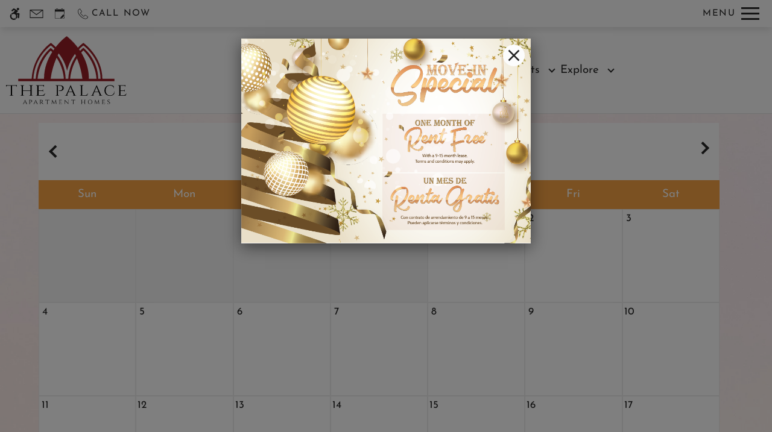

--- FILE ---
content_type: text/html
request_url: https://www.thepalacearlington.com/calendar/
body_size: 27906
content:
<!DOCTYPE HTML>
<html lang="en" >
    <head>
        
        
        
        
        <title>
    Community Events - The Palace Apartments - Arlington, TX
</title>
        
            <meta http-equiv="Content-Type" content="text/html; charset=UTF-8" />
            <meta name="viewport" content="width=device-width, initial-scale=1.0">
            
            <meta name="description" content="
    RSVP for any of The Palace Apartments’s monthly events at our Arlington, TX community. 
">
            
            <meta name="author" content="The Palace Apartments">
            <meta name="format-detection" content="telephone=no">
            
                <meta property="og:image" itemprop="image" content="https://media.apts247.info/c8/c89a2164fe19498cb32b2ec63668a09c/hero_shot/community/C1J01309_1.jpg">
                <script>
                    window.hero_shot_image = "c8/c89a2164fe19498cb32b2ec63668a09c/hero_shot/community/C1J01309_1.jpg"
                </script>
            
            
        
        
            
                <link rel="preconnect" href="https://fonts.gstatic.com/" crossorigin>
            
            
                <link rel="prefetch" href="/gridmedia/img/logo.svg?cv=20260105101">
                
                    <style type="text/css">:root {
  --fonts-header: "Josefin Sans";
  --fonts-body: "Josefin Sans";
  --fonts-accent: "Pacifico";
  --primary-base: #f7a345;
  --primary-base-alt: #ffffff;
  --primary-hover: #fab170;
  --primary-hover-alt: #ffffff;
  --secondary-base: #9b465b;
  --secondary-base-alt: #ffffff;
  --secondary-hover: #b76679;
  --secondary-hover-alt: #ffffff;
  --background-1-base: #ffffff;
  --background-1-base-alt: #292929;
  --background-1-hover: #f6f5f4;
  --background-1-hover-alt: #292929;
  --background-2-base: #f6f5f4;
  --background-2-base-alt: #292929;
  --background-2-hover: #f6f5f4;
  --background-2-hover-alt: #292929;
  --background-3-base: #fbfbfb;
  --background-3-base-alt: #292929;
  --background-3-hover: #eceae9;
  --background-3-hover-alt: #292929;
  --header-base-font-size: 17px;
  --header-base-font-weight: 400;
  --body-base-font-size: 17px;
  --body-base-font-weight: 400;
  --accent-base-font-size: 14px;
  --accent-base-font-weight: 400;
}
@font-face {
  font-family: "Josefin Sans";
  src: url("https://fonts.gstatic.com/s/josefinsans/v32/Qw3PZQNVED7rKGKxtqIqX5E-AVSJrOCfjY46_DjQXMFrLgTsQV0.ttf");
  font-weight: regular;
}
@font-face {
  font-family: "Josefin Sans";
  src: url("https://fonts.gstatic.com/s/josefinsans/v32/Qw3PZQNVED7rKGKxtqIqX5E-AVSJrOCfjY46_DjQXMFrLgTsQV0.ttf");
  font-weight: regular;
}
@font-face {
  font-family: "Pacifico";
  src: url("https://fonts.gstatic.com/s/pacifico/v22/FwZY7-Qmy14u9lezJ96A4sijpFu_.ttf");
  font-weight: regular;
}
</style>
                
            
            
                
            
            
                <link rel="icon" type="image/png" href="https://media.apts247.info/c8/c89a2164fe19498cb32b2ec63668a09c/favicon/community/favicon.png">
            
            <link rel="canonical" href="https://www.thepalacearlington.com/calendar/">
        
        
            
                <script>
                    var api_key = "b57ff5e9523a538f2460999964243b05cea1629a";
                    window.api_key = "b57ff5e9523a538f2460999964243b05cea1629a"
                </script>
            
            <script src="https://static2.apts247.info/js/apartments247_api.min.js"></script>
        
        

        
            <script>
    const baseUrl = window.location.origin;
    window.breadCrumbData = {
        "@context": "https://schema.org",
        "@type": "BreadcrumbList",
        "itemListElement": [
            {
                "@type": "ListItem",
                "position": 1,
                "name": "Home",
                "item": `${baseUrl}/`
            },
            
            
                {
                    "@type": "ListItem",
                    "position": 2,
                    "name": "Apply",
                    "item": `${baseUrl}/application/`
                },
            
        
            {
                "@type": "ListItem",
                "position": 3,
                "name": "Floor Plans",
                "item": `https://8707317.onlineleasing.realpage.com`
            },
            
            
            
                {
                    "@type": "ListItem",
                    "position": 4,
                    "name": "Gallery",
                    "item": `${baseUrl}/gallery/`
                },
            
            {
                "@type": "ListItem",
                "position": 5,
                "name": "Amenities",
                "item": `${baseUrl}/amenities/`
            },
            
            
        
            {
                "@type": "ListItem",
                "position": 7,
                "name": "Neighborhood",
                "item": `${baseUrl}/neighborhood/`
            },
            
                {
                    "@type": "ListItem",
                    "position": 8,
                    "name": "Pets",
                    "item": `${baseUrl}/pets/`
                },
            
            
                
                    {
                        "@type": "ListItem",
                        "position": 9,
                        "name": "Residents",
                        "item": `${baseUrl}/residents/`
                    },
                
            
        ]
    };
</script>
        
        
            <script src="https://static2.apts247.info/js/structured_data.min.js" async></script>
        
        
        
            <!-- Page View -->




<!-- Global site tag (gtag.js) - Google Analytics -->
<script id="google_tag_manager_script" async data-src="https://www.googletagmanager.com/gtag/js?id=G-0H8JN8V3N6"></script>
<script>
  if (!window.disableCookies) {
    const gtms = document.getElementById('google_tag_manager_script');
    gtms.src = gtms.dataset.src;
    window.dataLayer = window.dataLayer || [];
    function gtag(){dataLayer.push(arguments);}
    gtag('js', new Date());
    
      gtag('config', 'G-0H8JN8V3N6');
    
  }
</script>


        
        
            

    


        
        <style>
            
                
                    /* CSS Reset */
                    *,:after,:before{-webkit-box-sizing:border-box;box-sizing:border-box;border-width:0;border-style:solid}html{line-height:1.5;-webkit-text-size-adjust:100%;-moz-tab-size:4;-o-tab-size:4;tab-size:4}body{margin:0;line-height:inherit}hr{height:0;color:inherit;border-top-width:1px}abbr:where([title]){-webkit-text-decoration:underline dotted;text-decoration:underline dotted}h1,h2,h3,h4,h5,h6{font-size:inherit;font-weight:inherit}a{color:inherit;text-decoration:inherit}b,strong{font-weight:bolder}code,kbd,pre,samp{font-size:1em}small{font-size:80%}sub,sup{font-size:75%;line-height:0;position:relative;vertical-align:baseline}sub{bottom:-0.25em}sup{top:-0.5em}table{text-indent:0;border-color:inherit;border-collapse:collapse}button,input,optgroup,select,textarea{font-family:inherit;font-size:100%;line-height:inherit;color:inherit;margin:0;padding:0}button,select{text-transform:none}[type=button],[type=reset],[type=submit],button{-webkit-appearance:button;background-color:transparent;background-image:none}:-moz-focusring{outline:auto}:-moz-ui-invalid{box-shadow:none}progress{vertical-align:baseline}::-webkit-inner-spin-button,::-webkit-outer-spin-button{height:auto}[type=search]{-webkit-appearance:textfield;outline-offset:-2px}::-webkit-search-decoration{-webkit-appearance:none}::-webkit-file-upload-button{-webkit-appearance:button;font:inherit}summary{display:list-item}blockquote,dd,dl,figure,h1,h2,h3,h4,h5,h6,hr,p,pre{margin:0}fieldset{margin:0;padding:0}legend{padding:0}menu,ol,ul{list-style:none;margin:0;padding:0}textarea{resize:vertical}[role=button],button{cursor:pointer}:disabled{cursor:default}img,video{max-width:100%;height:auto}[hidden]{display:none}html{font-family:sans-serif;line-height:1.5;-webkit-text-size-adjust:100%;-webkit-tap-highlight-color:rgba(0,0,0,0)}article,aside,figcaption,figure,footer,header,hgroup,main,nav,section{display:block}body{margin:0;color:var(--body-text-color);background-color:var(--body-bg-color);text-align:left;text-rendering:optimizeLegibility;-webkit-text-size-adjust:100%;-moz-text-size-adjust:100%;-ms-text-size-adjust:100%;text-size-adjust:100%;font-variant-numeric:lining-nums}[tabindex="-1"]:focus{outline:0!important}hr{-webkit-box-sizing:content-box;box-sizing:content-box;height:0;overflow:visible}figure{margin:0 0 0}img{vertical-align:middle;border-style:none;width:100%}svg{overflow:hidden;vertical-align:middle}table{border-collapse:collapse}caption{padding-top:0.75rem;padding-bottom:0.75rem;color:var(--text-box-bg-alt);text-align:left;caption-side:bottom}th{text-align:inherit}output{display:inline-block}summary{display:list-item;cursor:pointer}template{display:none}[hidden]{display:none!important}.hidden{display:none}.container{width:100%;display:block;margin:0}.align-right{float:right}.align-left{float:left}.text-align-right{text-align:right}.text-align-center{text-align:center}.text-align-left{text-align:left}.screen-reader-only-description,.sr-only{border:0;clip:rect(1px,1px,1px,1px);-webkit-clip-path:inset(50%);clip-path:inset(50%);height:1px;margin:-1px;overflow:hidden;padding:0;position:absolute;width:1px;word-wrap:normal!important}.screen-reader-only-description:focus,.sr-only:focus{background-color:var(--primary-base);color:var(--primary-base-alt);clip:auto!important;-webkit-clip-path:none;clip-path:none;display:inline-block;height:auto;left:5px;line-height:normal;padding:10px 20px;text-decoration:none;width:auto;position:relative;z-index:200;margin:10px}.svg-fill{fill:var(--text-box-bg-alt)}.hide{display:none!important}.active-with-promo:not(.active){display:none!important}.display-block{display:block}.bulletlist{text-align:left}.header-image{width:100%;margin-bottom:35px}.paragraph-text{margin-right:auto;margin-left:auto}@media only screen and (max-width:1199px){.paragraph-text{max-width:650px}}@media only screen and (min-width:1200px) and (max-width:1999px){.paragraph-text{width:70%}}@media only screen and (min-width:2000px){.paragraph-text{width:50%}}#main_content{z-index:1;position:static;vertical-align:top}.insidepage{text-align:center;padding-left:0;padding-right:0;z-index:1;display:inline-block;width:100%;vertical-align:top;position:relative}.btn-clear{text-align:center;display:inline-block;border:0 none;cursor:pointer}.printheader{display:none}.active-with-promo{display:none}.active-with-promo.active{display:block}
                
                /* Widgets */
                
                
    :root{--top-bar-bg:var(--background-3-base);--top-bar-color:var(--background-3-base-alt);--top-bar-z-index:11;--left-side-link-fill:var(--top-bar-color);--link-bg-hover:var(--background-3-hover);--link-bg-hover-alt:var(--background-3-hover-alt);--hamburger-color:var(--top-bar-color)}.top-bar{position:sticky;top:0;background:var(--top-bar-bg);color:var(--top-bar-color);z-index:var(--top-bar-z-index);width:100%;padding:5px 14px 5px 7px;opacity:1;display:-webkit-box;display:-ms-flexbox;display:flex;-webkit-box-pack:justify;-ms-flex-pack:justify;justify-content:space-between}.top-bar .menu-button-text{font-size:15px;font-weight:400;text-transform:uppercase;color:var(--top-bar-color)}.top-bar .top-bar-container{display:-webkit-inline-box;display:-ms-inline-flexbox;display:inline-flex;width:auto}.top-bar .top-bar-container #nav_menu_button_desktop{display:-webkit-box;display:-ms-flexbox;display:flex;-webkit-box-align:center;-ms-flex-align:center;align-items:center;background:transparent;border:unset;padding:0 7px;-webkit-transition:all ease 350ms;transition:all ease 350ms}.top-bar .top-bar-container #nav_menu_button_desktop:hover{background:var(--link-bg-hover)}.top-bar .top-bar-container #nav_menu_button_desktop:hover .menu-button-text{color:var(--link-bg-hover-alt)}.top-bar .top-bar-container #nav_menu_button_desktop:hover .hamburger-lines .line{background-color:var(--link-bg-hover-alt)}@media only screen and (max-width:767px){.top-bar .top-bar-container #nav_menu_button_desktop .menu-button-text{display:block;padding:0 0 0 10px}}.top-bar .top-bar-container #nav_menu_button_desktop .hamburger-lines{display:-webkit-box;display:-ms-flexbox;display:flex;-webkit-box-orient:vertical;-webkit-box-direction:normal;-ms-flex-direction:column;flex-direction:column;-webkit-box-pack:justify;-ms-flex-pack:justify;justify-content:space-between;height:21px;padding-left:10px}.top-bar .top-bar-container #nav_menu_button_desktop .hamburger-lines .line{display:inline-block;height:3px;width:30px;background:var(--hamburger-color)}.top-bar .top-bar-container #nav_menu_button_desktop .menu-button-text{color:var(--hamburger-color);letter-spacing:0.1em}@media only screen and (max-width:767px){.top-bar .top-bar-container #nav_menu_button_desktop .menu-button-text{display:block;padding:0 0 0 10px}}.top-bar .left-side-links-container{width:100%;display:-webkit-box;display:-ms-flexbox;display:flex;-webkit-box-align:center;-ms-flex-align:center;align-items:center;-webkit-box-pack:justify;-ms-flex-pack:justify;justify-content:space-between}.top-bar .left-side-links-container .top-bar-sm{display:-webkit-box;display:-ms-flexbox;display:flex;-webkit-box-pack:start;-ms-flex-pack:start;justify-content:start;width:auto;list-style:none;margin-bottom:0;margin-right:5%;padding:0}.top-bar .left-side-links-container .top-bar-sm li{height:100%}.top-bar .left-side-links-container .top-bar-sm li .left-side-link{display:-webkit-box;display:-ms-flexbox;display:flex;-webkit-box-align:center;-ms-flex-align:center;align-items:center;background:transparent;border-radius:0;border:unset;height:35px;padding:0 7px;letter-spacing:0.1em;-webkit-transition:all ease 350ms;transition:all ease 350ms}.top-bar .left-side-links-container .top-bar-sm li .left-side-link:hover{background:var(--link-bg-hover)}.top-bar .left-side-links-container .top-bar-sm li .left-side-link:hover .menu-button-text{color:var(--link-bg-hover-alt)}.top-bar .left-side-links-container .top-bar-sm li .left-side-link:hover .menu-icon-svg svg circle,.top-bar .left-side-links-container .top-bar-sm li .left-side-link:hover .menu-icon-svg svg g,.top-bar .left-side-links-container .top-bar-sm li .left-side-link:hover .menu-icon-svg svg path{fill:var(--link-bg-hover-alt)}@media only screen and (max-width:767px){.top-bar .left-side-links-container .top-bar-sm li .left-side-link .menu-button-text{display:none}}.top-bar .left-side-links-container .top-bar-sm li .left-side-link span{display:-webkit-box;display:-ms-flexbox;display:flex;pointer-events:none}.top-bar .left-side-links-container .top-bar-sm li .left-side-link span svg{fill:var(--left-side-link-fill);width:100%;height:100%;max-height:20px}.top-bar .left-side-links-container .top-bar-sm li .left-side-link span svg circle,.top-bar .left-side-links-container .top-bar-sm li .left-side-link span svg g,.top-bar .left-side-links-container .top-bar-sm li .left-side-link span svg path{fill:var(--left-side-link-fill)}.top-bar .left-side-links-container .top-bar-sm li .left-side-link span svg circle g path,.top-bar .left-side-links-container .top-bar-sm li .left-side-link span svg g g path,.top-bar .left-side-links-container .top-bar-sm li .left-side-link span svg path g path{fill:var(--left-side-link-fill)}.top-bar .left-side-links-container .top-bar-sm li .left-side-link span.menu-button-text{padding-left:3px}.top-bar .left-side-links-container .top-bar-sm li .left-side-link.top-bar-ada-icon svg{width:21px;height:22px}.top-bar .left-side-links-container .top-bar-sm li .left-side-link.top-bar-envelope-icon svg{width:23px;height:14px}.top-bar .left-side-links-container .top-bar-sm li .left-side-link.top-bar-calendar-icon svg{width:26px;height:17px}.top-bar .left-side-links-container .top-bar-sm li .left-side-link.top-bar-chat-icon svg{width:23px;height:18px}.top-bar .left-side-links-container .top-bar-sm li .left-side-link.top-bar-phone-icon svg{width:23px}
    :root{--topbar-menu-icon-width:16px;--topbar-menu-icon-height:16px;--topbar-menu-icon-bg:44px;--topbar-menu-icon-fill:var(--menu-section-alt);--menu-section-bg:#2D2929;--menu-section-alt:#FFFFFF;--menu-dot-bg:var(--primary-base);--dd-menu-item-bottom-padding:10px;--dd-menu-link-font-weight:var(--navbar-showroom-link-font-weight);--dd-menu-link-font-family:var(--navbar-font-family);--dd-menu-link-font-size:calc(var(--header-base-font-size) * 0.82);--menu-link-opacity:0.7;--menu-section-opacity:0.95;--topbar-menu-section-transition-duration:550ms;--menu-dot-size:7px}:root{--navbar-background-transparent-color:var(--background-3-base);--navbar-font-size:calc(var(--header-base-font-size) * 1.1);--navbar-mobile-logo-max-width:150px;--navbar-logo-max-width:200px;--navbar-link-color:var(--background-3-base-alt);--navbar-background-color:var(--background-3-base);--navbar-font-family:var(--fonts-header);--navbar-showcase-link-spacing:min(2vw,40px);--navbar-mobile-font-size:var(--header-base-font-size);--navbar-link-color-hover-opacity:0.85;--navbar-background-transparent-text-color:var(--background-3-base-alt);--navbar-background-transparent-level:0.7;--navbar-showroom-link-font-weight:var(--header-base-font-weight);--navbar-mobile-font-weight:var(--header-base-font-weight);--top-bar-bg:var(--background-3-base);--top-bar-color:var(--background-3-base-alt);--link-bg-hover:var(--background-3-hover);--left-side-link-fill:var(--top-bar-color);--hamburger-color:var(--top-bar-color)}header .navbar{display:-webkit-box;display:-ms-flexbox;display:flex;padding:15px 10px;-webkit-box-pack:justify;-ms-flex-pack:justify;justify-content:space-between;-webkit-box-align:center;-ms-flex-align:center;align-items:center;background-color:var(--navbar-background-color)}header .navbar .navbar-logo{max-width:var(--navbar-mobile-logo-max-width);width:100%}@media (min-width:450px){header .navbar .navbar-logo{max-width:var(--navbar-logo-max-width)}}header .navbar #showcase_links{display:-webkit-box;display:-ms-flexbox;display:flex;-webkit-box-pack:center;-ms-flex-pack:center;justify-content:center;-webkit-box-align:center;-ms-flex-align:center;align-items:center;gap:var(--navbar-showcase-link-spacing)}@media (max-width:767px){header .navbar #showcase_links{display:none}}header .navbar #showcase_links.right-to-left .menu-item{display:none}@media (min-width:768px){header .navbar #showcase_links.right-to-left .menu-item:nth-last-child(-n+2){display:block}}@media (min-width:1180px){header .navbar #showcase_links.right-to-left .menu-item:nth-last-child(-n+4){display:block}}@media (min-width:1600px){header .navbar #showcase_links.right-to-left .menu-item:nth-last-child(-n+6){display:block}}header .navbar #showcase_links.left-to-right .menu-item{display:none}@media (min-width:768px){header .navbar #showcase_links.left-to-right .menu-item:first-child,header .navbar #showcase_links.left-to-right .menu-item:nth-child(2){display:block}}@media (min-width:1180px){header .navbar #showcase_links.left-to-right .menu-item:first-child,header .navbar #showcase_links.left-to-right .menu-item:nth-child(2),header .navbar #showcase_links.left-to-right .menu-item:nth-child(3),header .navbar #showcase_links.left-to-right .menu-item:nth-child(4){display:block}}@media (min-width:1600px){header .navbar #showcase_links.left-to-right .menu-item:first-child,header .navbar #showcase_links.left-to-right .menu-item:nth-child(2),header .navbar #showcase_links.left-to-right .menu-item:nth-child(3),header .navbar #showcase_links.left-to-right .menu-item:nth-child(4),header .navbar #showcase_links.left-to-right .menu-item:nth-child(5),header .navbar #showcase_links.left-to-right .menu-item:nth-child(6){display:block}}header .navbar #showcase_links .menu-link{font-family:var(--navbar-font-family);font-size:var(--navbar-mobile-font-size);font-weight:var(--navbar-showroom-link-font-weight);color:var(--navbar-link-color);position:relative;display:block;cursor:pointer;-webkit-transition:-webkit-filter ease 350ms;transition:-webkit-filter ease 350ms;transition:filter ease 350ms;transition:filter ease 350ms,-webkit-filter ease 350ms}@media (min-width:450px){header .navbar #showcase_links .menu-link{font-size:var(--navbar-font-size)}}header .navbar #showcase_links .showcase-dropdown-menu .caret-down{margin:0 10px;width:8px;height:8px;border-left:2px solid;border-bottom:2px solid;display:inline-block;position:relative;bottom:2px;-webkit-transform:rotate(315deg);transform:rotate(315deg);-webkit-transition:-webkit-transform 250ms ease-in;transition:-webkit-transform 250ms ease-in;transition:transform 250ms ease-in;transition:transform 250ms ease-in,-webkit-transform 250ms ease-in}header .navbar #showcase_links .showcase-dropdown-menu .menu-wrapper{position:relative}header .navbar #showcase_links .showcase-dropdown-menu .menu-section{position:absolute;left:0;right:0;top:0;display:-ms-grid;display:grid;-ms-grid-columns:42px 1fr;grid-template-columns:42px 1fr;width:-webkit-max-content;width:-moz-max-content;width:max-content;background:var(--menu-section-bg);text-align:left;padding:14px 30px 30px 0px;opacity:0;z-index:-1;pointer-events:none}header .navbar #showcase_links .showcase-dropdown-menu .menu-section .menu-list{margin-top:20px}header .navbar #showcase_links .showcase-dropdown-menu .menu-section .menu-list .dd-menu-item{padding-bottom:var(--dd-menu-item-bottom-padding)}header .navbar #showcase_links .showcase-dropdown-menu .menu-section .menu-list .dd-menu-item:last-child{padding-bottom:0}header .navbar #showcase_links .showcase-dropdown-menu .menu-section .menu-list .dd-menu-item .dd-menu-link{display:block;width:100%;font-size:var(--dd-menu-link-font-size);font-weight:var(--dd-menu-link-font-weight);font-family:var(--dd-menu-link-font-family);color:var(--menu-section-alt);text-transform:uppercase;opacity:0;-webkit-transition:opacity 0ms ease 0,-webkit-transform 0ms ease 0;transition:opacity 0ms ease 0,-webkit-transform 0ms ease 0;transition:transform 0ms ease 0,opacity 0ms ease 0;transition:transform 0ms ease 0,opacity 0ms ease 0,-webkit-transform 0ms ease 0}header .navbar #showcase_links .showcase-dropdown-menu .menu-section .menu-list .dd-menu-item:hover{opacity:0.8}header .navbar #showcase_links .showcase-dropdown-menu .animation-line{margin-top:20px}header .navbar #showcase_links .animation-line{display:-webkit-box;display:-ms-flexbox;display:flex;-webkit-box-orient:vertical;-webkit-box-direction:normal;-ms-flex-direction:column;flex-direction:column;-webkit-box-align:center;-ms-flex-align:center;align-items:center}header .navbar #showcase_links .animation-line .close-dot{min-width:var(--topbar-menu-icon-width);min-height:var(--topbar-menu-icon-height);-webkit-box-sizing:content-box;box-sizing:content-box;border-radius:50%;margin-bottom:10px;position:relative;z-index:10;display:-webkit-box;display:-ms-flexbox;display:flex;-webkit-box-pack:center;-ms-flex-pack:center;justify-content:center;-webkit-box-align:center;-ms-flex-align:center;align-items:center;cursor:pointer}header .navbar #showcase_links .animation-line .close-dot:hover{opacity:var(--menu-link-opacity)}header .navbar #showcase_links .animation-line .close-dot svg{width:25px;stroke:var(--menu-section-alt)}header .navbar #showcase_links .animation-line .link-dot{position:absolute;min-width:var(--topbar-menu-icon-width);min-height:var(--topbar-menu-icon-height);border-radius:50%;top:0;margin:0}header .navbar #showcase_links .animation-line .bg-dot{background:var(--menu-section-bg);height:var(--topbar-menu-icon-bg);border-radius:0;-webkit-transform-origin:center;transform-origin:center}header .navbar #showcase_links .animation-line .fg-dot{background-color:var(--menu-dot-bg);-webkit-transform-origin:center;transform-origin:center}header .navbar #showcase_links .animation-line .line{height:100%;width:2px;background:var(--menu-section-alt);-webkit-transform:scaleY(0);transform:scaleY(0);-webkit-transform-origin:top;transform-origin:top;-webkit-transition:-webkit-transform 10ms ease-out;transition:-webkit-transform 10ms ease-out;transition:transform 10ms ease-out;transition:transform 10ms ease-out,-webkit-transform 10ms ease-out}header .navbar #showcase_links .showcase-dropdown-menu[data-menu-active=true] .caret-down{-webkit-transform:rotate(135deg);transform:rotate(135deg);-webkit-transition:-webkit-transform var(--topbar-menu-section-transition-duration) ease;transition:-webkit-transform var(--topbar-menu-section-transition-duration) ease;transition:transform var(--topbar-menu-section-transition-duration) ease;transition:transform var(--topbar-menu-section-transition-duration) ease,-webkit-transform var(--topbar-menu-section-transition-duration) ease}header .navbar #showcase_links .showcase-dropdown-menu[data-menu-active=true] .menu-section{opacity:var(--menu-section-opacity);z-index:10;pointer-events:all;-webkit-transition:opacity var(--topbar-menu-section-transition-duration) ease,z-index var(--topbar-menu-section-transition-duration) ease;transition:opacity var(--topbar-menu-section-transition-duration) ease,z-index var(--topbar-menu-section-transition-duration) ease}header .navbar #showcase_links .showcase-dropdown-menu[data-menu-active=true] .menu-section .animation-line .line{-webkit-transform:scaleY(1);transform:scaleY(1);-webkit-transition:-webkit-transform var(--line-transition-duration) ease;transition:-webkit-transform var(--line-transition-duration) ease;transition:transform var(--line-transition-duration) ease;transition:transform var(--line-transition-duration) ease,-webkit-transform var(--line-transition-duration) ease}header .navbar #showcase_links .showcase-dropdown-menu[data-menu-active=true] .menu-section .menu-list .dd-menu-item .dd-menu-link{-webkit-transform:translateX(0);transform:translateX(0);opacity:1;-webkit-transition-property:opacity,-webkit-transform;transition-property:opacity,-webkit-transform;transition-property:transform,opacity;transition-property:transform,opacity,-webkit-transform;-webkit-transition-timing-function:var(--link-transition-timing-func);transition-timing-function:var(--link-transition-timing-func);-webkit-transition-duration:250ms,var(--line-transition-duration);transition-duration:250ms,var(--line-transition-duration)}header .navbar #showcase_links .showcase-dropdown-menu[data-menu-active=true] .menu-section .menu-list .dd-menu-item .active-link{opacity:var(--menu-link-opacity)}header .navbar #showcase_links .showcase-dropdown-menu[data-menu-active=true] .menu-section .menu-list .dd-menu-item:first-child .dd-menu-link{-webkit-transition-delay:50ms;transition-delay:50ms}header .navbar #showcase_links .showcase-dropdown-menu[data-menu-active=true] .menu-section .menu-list .dd-menu-item:nth-child(2) .dd-menu-link{-webkit-transition-delay:100ms;transition-delay:100ms}header .navbar #showcase_links .showcase-dropdown-menu[data-menu-active=true] .menu-section .menu-list .dd-menu-item:nth-child(3) .dd-menu-link{-webkit-transition-delay:150ms;transition-delay:150ms}header .navbar #showcase_links .showcase-dropdown-menu[data-menu-active=true] .menu-section .menu-list .dd-menu-item:nth-child(4) .dd-menu-link{-webkit-transition-delay:200ms;transition-delay:200ms}header .navbar #showcase_links .showcase-dropdown-menu[data-menu-active=true] .menu-section .menu-list .dd-menu-item:nth-child(5) .dd-menu-link{-webkit-transition-delay:250ms;transition-delay:250ms}header .navbar #showcase_links .showcase-dropdown-menu[data-menu-active=true] .menu-section .menu-list .dd-menu-item:nth-child(6) .dd-menu-link{-webkit-transition-delay:300ms;transition-delay:300ms}header .navbar #showcase_links .showcase-dropdown-menu[data-menu-active=true] .menu-section .menu-list .dd-menu-item:nth-child(7) .dd-menu-link{-webkit-transition-delay:350ms;transition-delay:350ms}header .navbar #showcase_links .showcase-dropdown-menu[data-menu-active=true] .menu-section .menu-list .dd-menu-item:nth-child(8) .dd-menu-link{-webkit-transition-delay:400ms;transition-delay:400ms}header .navbar #showcase_links .showcase-dropdown-menu[data-menu-active=true] .menu-section .menu-list .dd-menu-item:nth-child(9) .dd-menu-link{-webkit-transition-delay:450ms;transition-delay:450ms}header .navbar #showcase_links .showcase-dropdown-menu[data-menu-active=true] .menu-section .menu-list .dd-menu-item:nth-child(10) .dd-menu-link{-webkit-transition-delay:500ms;transition-delay:500ms}header .navbar #showcase_links .showcase-dropdown-menu[data-menu-active=true] .menu-section .menu-list .dd-menu-item:nth-child(11) .dd-menu-link{-webkit-transition-delay:550ms;transition-delay:550ms}header .navbar #showcase_links .showcase-dropdown-menu[data-menu-active=true] .menu-section .menu-list .dd-menu-item:nth-child(12) .dd-menu-link{-webkit-transition-delay:600ms;transition-delay:600ms}header .navbar #showcase_links .showcase-dropdown-menu[data-menu-active=true] .menu-section .menu-list .dd-menu-item:nth-child(13) .dd-menu-link{-webkit-transition-delay:650ms;transition-delay:650ms}header .navbar #showcase_links .showcase-dropdown-menu[data-menu-active=true] .menu-section .menu-list .dd-menu-item:nth-child(14) .dd-menu-link{-webkit-transition-delay:700ms;transition-delay:700ms}header .navbar #showcase_links .showcase-dropdown-menu[data-menu-active=true] .menu-section .menu-list .dd-menu-item:nth-child(15) .dd-menu-link{-webkit-transition-delay:750ms;transition-delay:750ms}header .navbar #showcase_links .showcase-dropdown-menu[data-menu-active=true] .menu-section .menu-list .dd-menu-item:nth-child(16) .dd-menu-link{-webkit-transition-delay:800ms;transition-delay:800ms}header .navbar #showcase_links .showcase-dropdown-menu[data-menu-active=true] .menu-section .menu-list .dd-menu-item:nth-child(17) .dd-menu-link{-webkit-transition-delay:850ms;transition-delay:850ms}header .navbar #showcase_links .showcase-dropdown-menu[data-menu-active=true] .menu-section .menu-list .dd-menu-item:nth-child(18) .dd-menu-link{-webkit-transition-delay:900ms;transition-delay:900ms}header .navbar #showcase_links .showcase-dropdown-menu[data-menu-active=true] .menu-section .menu-list .dd-menu-item:nth-child(19) .dd-menu-link{-webkit-transition-delay:950ms;transition-delay:950ms}header .navbar #showcase_links .showcase-dropdown-menu[data-menu-active=true] .menu-section .menu-list .dd-menu-item:nth-child(20) .dd-menu-link{-webkit-transition-delay:1000ms;transition-delay:1000ms}header .navbar .dd-menu-backdrop{height:100%;width:100%;position:fixed;top:0;bottom:0;left:0;right:0;z-index:-1000;pointer-events:none}header .navbar .dd-menu-backdrop[data-active-backdrop=true]{z-index:5;pointer-events:all}header .navbar .phone-container{text-align:right;position:relative}header .navbar .phone-container.hidden-phone{visibility:hidden;z-index:0;pointer-events:none}header .navbar .phone-container .nav-phone-number{position:relative;-webkit-transition:-webkit-filter ease 350ms;transition:-webkit-filter ease 350ms;transition:filter ease 350ms;transition:filter ease 350ms,-webkit-filter ease 350ms}header .navbar .phone-container .nav-phone-number a{font-family:var(--navbar-font-family);font-size:var(--navbar-mobile-font-size);color:var(--navbar-link-color);font-weight:var(--navbar-mobile-font-weight)}@media (min-width:450px){header .navbar .phone-container .nav-phone-number a{font-size:var(--navbar-font-size)}}header .navbar .phone-container .nav-phone-number .tty-text{font-family:var(--navbar-font-family);font-size:var(--navbar-mobile-font-size);color:var(--navbar-link-color)}@media (max-width:390px){header .navbar .phone-container .nav-phone-number .tty-text{display:block;white-space:nowrap}}@media (min-width:450px){header .navbar .phone-container .nav-phone-number .tty-text{font-size:var(--navbar-font-size)}}@media screen and (max-width:360px){header .navbar .phone-container .nav-phone-number .tty-text{display:block}}.transparent-nav .navbar{padding:20px;position:absolute;right:0;left:0;z-index:10;color:var(--navbar-background-transparent-text-color);background-color:transparent}.transparent-nav .navbar:before{content:"";position:absolute;top:0;left:0;bottom:0;right:0;background-color:var(--navbar-background-transparent-color);opacity:var(--navbar-background-transparent-level);display:block;height:100%;width:100%;z-index:-1}.transparent-nav .navbar #showcase_links .menu-link,.transparent-nav .navbar .phone-container{color:var(--navbar-background-transparent-text-color)}.transparent-nav .navbar #showcase_links .menu-link:after,.transparent-nav .navbar #showcase_links .menu-link:before,.transparent-nav .navbar .phone-container:after,.transparent-nav .navbar .phone-container:before{background-color:var(--navbar-background-transparent-text-color)}.transparent-nav .navbar #showcase_links .menu-link .nav-phone-number a,.transparent-nav .navbar #showcase_links .menu-link .nav-phone-number a .tty-text,.transparent-nav .navbar .phone-container .nav-phone-number a,.transparent-nav .navbar .phone-container .nav-phone-number a .tty-text{color:var(--navbar-background-transparent-text-color)}.transparent-nav .navbar #showcase_links .menu-link:focus,.transparent-nav .navbar #showcase_links .menu-link:hover,.transparent-nav .navbar .phone-container:focus,.transparent-nav .navbar .phone-container:hover{color:var(--navbar-background-transparent-text-color)}.transparent-nav .navbar #showcase_links .menu-link:focus .nav-phone-number a,.transparent-nav .navbar #showcase_links .menu-link:focus .nav-phone-number a .tty-text,.transparent-nav .navbar #showcase_links .menu-link:hover .nav-phone-number a,.transparent-nav .navbar #showcase_links .menu-link:hover .nav-phone-number a .tty-text,.transparent-nav .navbar .phone-container:focus .nav-phone-number a,.transparent-nav .navbar .phone-container:focus .nav-phone-number a .tty-text,.transparent-nav .navbar .phone-container:hover .nav-phone-number a,.transparent-nav .navbar .phone-container:hover .nav-phone-number a .tty-text{color:var(--navbar-background-transparent-text-color)}.transparent-nav .navbar #showcase_links .menu-link:focus:after,.transparent-nav .navbar #showcase_links .menu-link:focus:before,.transparent-nav .navbar #showcase_links .menu-link:hover:after,.transparent-nav .navbar #showcase_links .menu-link:hover:before,.transparent-nav .navbar .phone-container:focus:after,.transparent-nav .navbar .phone-container:focus:before,.transparent-nav .navbar .phone-container:hover:after,.transparent-nav .navbar .phone-container:hover:before{color:var(--navbar-background-transparent-text-color)}header .navbar #showcase_links .menu-link:after,header .navbar #showcase_links .menu-link:before,header .navbar .phone-container:after,header .navbar .phone-container:before{content:"";height:2px;width:0;opacity:0;background-color:var(--navbar-link-color);position:absolute;-webkit-transition:all ease 500ms;transition:all ease 500ms;opacity:var(--navbar-link-color-hover-opacity)}header .navbar #showcase_links .menu-link:before,header .navbar .phone-container:before{top:-3px}header .navbar #showcase_links .menu-link:after,header .navbar .phone-container:after{bottom:-4px;right:0}header .navbar #showcase_links .menu-link:focus,header .navbar #showcase_links .menu-link:hover,header .navbar .phone-container:focus,header .navbar .phone-container:hover{color:var(--navbar-link-color);opacity:var(--navbar-link-color-hover-opacity)}header .navbar #showcase_links .menu-link:focus:after,header .navbar #showcase_links .menu-link:focus:before,header .navbar #showcase_links .menu-link:hover:after,header .navbar #showcase_links .menu-link:hover:before,header .navbar .phone-container:focus:after,header .navbar .phone-container:focus:before,header .navbar .phone-container:hover:after,header .navbar .phone-container:hover:before{width:100%}.rcc-app-cta-wrap{z-index:5}
    @media only screen and (min-width: 768px) {
    .outer-most-container .menu.reverse,
    .outer-most-container header .menu.open.reverse {
        left: 0;
    }
    header .menu.reverse  {
        transform: translateX(-120vw);
    }
    header .menu.open.reverse {
        transform: translateX(0);
    }
    .top-bar-reverse .top-bar {
        flex-direction: row-reverse;
        justify-content: space-between;
    }
    
    .top-bar-reverse .top-bar .top-bar-container #nav_menu_button_desktop {
        flex-direction: row-reverse;
    }
    
    .top-bar-reverse .top-bar .left-side-links-container {
        width: auto;
    }
    .top-bar-reverse .top-bar .top-bar-sm li {
        white-space: nowrap;
    }
    .top-bar-reverse .top-bar .top-bar-container #nav_menu_button_desktop .menu-button-text {
        padding-left: 13px;
    }
}
    #promo_popup_wrapper form{margin-top:10px}#promo_popup_wrapper form input{border:1px solid #acacac}
    
        
    
    @media only screen and (max-width: 767px) {
        
            [data-media-manager="colorado-interior-cover-background"].no-webp {
                background-image: url(https://images.apts247.info/51230/768x2000.jpeg) !important;
                
            }

            [data-media-manager="colorado-interior-cover-background"].webp {
                background-image: url(https://images.apts247.info/51230/768x2000.webp) !important;
                
            }

            [data-media-manager="colorado-interior-cover-background"].no-webp:before {
                background-image: url(https://images.apts247.info/51230/768x2000.jpeg) !important;
                
            }

            [data-media-manager="colorado-interior-cover-background"].webp:before {
                background-image: url(https://images.apts247.info/51230/768x2000.webp) !important;
                
            }
        
    }
    
    @media only screen and (min-width: 768px) and (max-width: 1024px) {
        
            [data-media-manager="colorado-interior-cover-background"].no-webp {
                background-image: url(https://images.apts247.info/51230/1024x2000.jpeg) !important;
                
            }

            [data-media-manager="colorado-interior-cover-background"].webp {
                background-image: url(https://images.apts247.info/51230/1024x2000.webp) !important;
                
            }

            [data-media-manager="colorado-interior-cover-background"].no-webp:before {
                background-image: url(https://images.apts247.info/51230/1024x2000.jpeg) !important;
                
            }

            [data-media-manager="colorado-interior-cover-background"].webp:before {
                background-image: url(https://images.apts247.info/51230/1024x2000.webp) !important;
                
            }
        
    }
    
    @media only screen and (min-width: 1025px) and (max-width: 1919px) {
        
            [data-media-manager="colorado-interior-cover-background"].no-webp {
                background-image: url(https://images.apts247.info/51230/1920x2000.jpeg) !important;
                
            }

            [data-media-manager="colorado-interior-cover-background"].webp {
                background-image: url(https://images.apts247.info/51230/1920x2000.webp) !important;
                
            }

            [data-media-manager="colorado-interior-cover-background"].no-webp:before {
                background-image: url(https://images.apts247.info/51230/1920x2000.jpeg) !important;
                
            }

            [data-media-manager="colorado-interior-cover-background"].webp:before {
                background-image: url(https://images.apts247.info/51230/1920x2000.webp) !important;
                
            }
        
    }
    
    @media only screen and (min-width: 1920px) {
        
            [data-media-manager="colorado-interior-cover-background"].no-webp {
                background-image: url(https://images.apts247.info/51230/2400x2000.jpeg) !important;
                
            }

            [data-media-manager="colorado-interior-cover-background"].webp {
                background-image: url(https://images.apts247.info/51230/2400x2000.webp) !important;
                
            }

            [data-media-manager="colorado-interior-cover-background"].no-webp:before {
                background-image: url(https://images.apts247.info/51230/2400x2000.jpeg) !important;
                
            }

            [data-media-manager="colorado-interior-cover-background"].webp:before {
                background-image: url(https://images.apts247.info/51230/2400x2000.webp) !important;
                
            }
        
    }
    

    

                
    :root{--events-cal-heading-background:var(--text-box-bg);--events-cal-heading-alt:var(--text-box-bg-alt);--events-cal-header-font:var(--fonts-header);--events-cal-header-font-size:calc(var(--header-base-font-size) * 1.8);--events-cal-header-font-weight:400;--events-border-color:#eee;--events-day-background-color:#fff;--events-day-background-color-alt:#222;--events-day-background-color-muted:#f5f5f5;--events-cal-day-header-bg:var(--primary-base);--events-cal-day-header-bg-alt:var(--primary-base-alt);--events-cal-day-header-font-size:calc(var(--header-base-font-size) * 1.1);--event-bg-event:var(--primary-base);--events-page-background:#fff;--events-error-color:hsl(0,100%,33%);--events-rsvp-button-background-color:var(--primary-base);--events-rsvp-button-background-color-hover:var(--primary-hover);--events-rsvp-button-font-color:var(--primary-base-alt);--events-rsvp-button-font-color-hover:var(--primary-hover-alt);--events-rsvp-button-font-size:var(--fonts-header);--events-rsvp-button-font-family:400;--events-rsvp-button-font-weight:400;--events-rsvp-button-font-line-height:inherit;--events-rsvp-button-font-text-transform:initial;--events-rsvp-error-font:var(--fonts-body);--events-rsvp-error-font-size:calc(var(--body-base-font-size) * 0.75);--events-rsvp-error-line-height:calc(var(--body-base-font-size) * 0.85);--events-calendar-date-font-size:var(--body-base-font-size);--events-image-box-shadow:var(--box-shadow);--events-input-padding-y:15px;--events-input-border-width:2px;--events-input-line-height:1em;--calendar-popup-bg:#fff;--calendar-popup-border:1px solid #e0e0e0;--calendar-popup-box-shadow:var(--box-shadow);--calendar-popup-event-background:#fff;--calendar-popup-bottom-gradient-color:#fff;--calendar-popup-p-color:#222;--calendar-popup-p-after:rgba(0,0,0,0.4);--calendar-popup-font-family:var(--fonts-header);--calendar-popup-description-font-family:var(--fonts-body);--calendar-popup-description-font-size:var(--body-base-font-size);--close-button-1-width:40px;--close-button-1-height:40px;--close-button-1-border-radius:100%;--close-button-1-x-line-width:3px;--close-button-1-bg:var(--primary-base);--close-button-1-bg-hover:var(--primary-hover);--close-button-1-bg-alt:var(--primary-base-alt)}.calendar.insidepage{width:100%;text-align:center;padding-top:0;padding-bottom:40px;display:inline-block}.calendar .print{float:right;margin-right:10px}.calendar_holder{width:90%;display:block;margin:2vh auto;position:relative;z-index:1}.calendar_holder .calender_header{display:table;outline:1px solid transparent;outline-offset:-1px;width:98%;background:var(--events-cal-heading-background)}.calendar_holder .calender_header a{width:40px;min-width:40px;display:table-cell;color:var(--events-cal-heading-alt);vertical-align:middle}.calendar_holder .calender_header h3{font-family:var(--events-cal-header-font);font-weight:var(--events-cal-header-font-weight);font-size:var(--events-cal-header-font-size);color:var(--events-cal-heading-alt);margin:0;padding:25px 0px;width:100%;display:table-cell;position:relative;text-align:center;border:0 none}.calendar_holder .calender_header .icon-arrow-right{border-left:4px solid var(--events-cal-heading-alt);border-bottom:4px solid var(--events-cal-heading-alt);width:15px;height:15px;display:inline-block;-webkit-transform:rotate(225deg) translate(7px,-3px);transform:rotate(225deg) translate(7px,-3px)}.calendar_holder .calender_header .icon-arrow-left{border-left:4px solid var(--events-cal-heading-alt);border-bottom:4px solid var(--events-cal-heading-alt);width:15px;height:15px;display:inline-block;-webkit-transform:rotate(45deg) translate(7px,-3px);transform:rotate(45deg) translate(7px,-3px)}.calendar_holder .weekday-container{width:100%}.calendar_holder .weekday-container .weekday{margin:0;padding:10px 0px;background:var(--events-cal-day-header-bg);color:var(--events-cal-day-header-bg-alt);font-size:var(--events-cal-day-header-font-size);width:14%;display:inline-block;float:left;text-align:center}.calendar_holder .calendar-day-container{position:relative;width:100%}.calendar_holder .calendar-day-container .day{min-height:65px;width:14%;float:left;outline:1px solid #eee;outline-offset:-1px;text-align:left;background:var(--events-day-background-color);color:var(--events-day-background-color-alt);font-size:var(--body-base-font-size)}.calendar_holder .calendar-day-container .day span{margin-left:5px;float:left;z-index:20}.calendar_holder .calendar-day-container .day.blank{background:var(--events-day-background-color-muted);border:1px solid var(--events-border-color)}.day-date,.day-description{display:none}@media only screen and (max-width:1044px){.calendar_holder .event-contain{width:11px;height:11px;border-radius:100%;float:right;margin:10px;background-color:var(--event-bg-event)}.calendar_holder .event-contain:first-of-type{display:block;margin-left:auto}.calendar_holder .event-contain .day-title{display:none}.calendar_holder .event-contain .day-date,.calendar_holder .event-contain .day-description{display:none}}.calendar_holder .event-contain .day-title{margin:0 auto;text-align:center;text-transform:capitalize;max-width:98%;color:var(--events-calendar-holder-color);padding-left:20px;line-height:1;padding-top:10px;padding-right:10px}@media only screen and (min-width:650px){.calendar_holder .calendar-day-container .day{z-index:20}.event-container #calendar-popup{max-width:600px}.event-container .event .calendar-title{text-align:left;padding-left:8px}.event-container .event .calendar-image{display:block;margin:auto}.event-container .event .calendar_form{width:100%;margin:20px auto}}@media only screen and (min-width:1045px){.calendar_holder .calendar-day-container .blank,.calendar_holder .calendar-day-container .day{font-size:var(--events-day-event-font-size);font-family:var(--events-day-event-font-family)}.calendar_holder .calendar-day-container .weekday{font-weight:bold;background:var(--events-day-background-color);color:var(--events-day-background-color-alt)}.calendar_holder .calendar-day-container .day{min-height:155px;text-decoration:none}.calendar_holder .calendar-day-container .day span{display:block;text-align:center;width:15px;height:15px;position:absolute;margin:3px;z-index:20}.calendar_holder .calendar-day-container .day span p{display:inline;margin:0;color:var(--events-day-background-color-alt)}.calendar_holder .calendar-day-container .day p{color:var(--events-day-background-color-alt);margin:5px 2px;overflow:hidden;text-align:center;font-size:var(--events-day-time-font-size);font-family:var(--events-day-time-font-family);font-weight:var(--events-day-time-font-weight);line-height:1}}

                
                
            
        </style>
        
            <link rel="stylesheet" href="/gridmedia/css/__main.css?cv=20260105101" async>
            <noscript><link rel="stylesheet" href="/gridmedia/css/__main.css?cv=20260105101"></noscript>
        
        
            <link rel="stylesheet" href="/gridmedia/css/__district.css">
        
        

    </head>
    <body   class="calendar-page" >
        
            

        

        
        
            
                
                    <div role="banner" aria-label="accessibility portal"
    
        class="screen-reader" style="box-sizing: border-box; width:100%; padding: 5px 0 5px 10px; position: absolute; background-color: #575757; line-height: 1; margin: 0; cursor: pointer;z-index:-10; opacity: 0;"
    
>
    <div style="
        display: flex;
        align-items: center;
        width: 100%;
        justify-content: space-around;
    ">
        <a class="screen-reader-link-container" target="_blank" href="/screen-reader/"  style="
            width: 90%;
            display: inline-block;
            line-height: 1;
            vertical-align: top;
            text-align: left;
            padding: 8px 0;
            display: flex;
            align-items: center;
            text-decoration: none;
        ">
          <svg id="uuid-0ed46ef9-3264-4124-a4db-e48f0ee1c57a" data-name="Layer 1" xmlns="http://www.w3.org/2000/svg" viewBox="0 0 30 34.67" style="height: 25px; padding-right: 16px;">
            <g id="uuid-176f885d-ba9f-4e8c-9143-580a44ccffe9" data-name="handicaped 103365">
              <g id="uuid-1b694cd2-9a81-4bfd-afb6-13cf223b006a" data-name="Path 1">
                <path d="M28.9,27.01h-3.69l-2.2-6.07c-.17-.45-.61-.75-1.08-.75h-9.35v-5.69h8.66c.63,0,1.14-.5,1.14-1.13s-.5-1.14-1.13-1.14h-8.68v-3.88c0-.31-.13-.59-.34-.81-.22-.22-.5-.34-.81-.34-.64,0-1.16.52-1.16,1.16v3.27l-.34.06C3.62,12.57-.78,18.44.11,24.74c.81,5.71,5.71,9.93,11.43,9.93h.27c4.49,0,8.65-2.61,10.6-6.65l.41-.83.48,1.34c.17.44.61.75,1.08.75h4.47c.63,0,1.13-.48,1.14-1.11.03-.63-.47-1.14-1.09-1.17ZM21.21,23.1c-.05,2.52-1.06,4.88-2.88,6.63-1.77,1.7-4.1,2.63-6.54,2.63h-.19c-5.1-.09-9.16-4.16-9.26-9.26.02-4.39,3.14-8.21,7.44-9.09l.47-.09v7.41c0,.63.52,1.14,1.14,1.14h9.8v.63Z" style="fill: #ffffff; stroke-width: 0px;"></path>
              </g>
              <g id="uuid-708e3310-ae75-420d-8f81-5b8d524e1df3" data-name="Path 2">
                <path d="M13.81,2.3c0,.61-.25,1.19-.67,1.61-.44.44-1.02.67-1.63.67-1.27,0-2.28-1.03-2.28-2.28s1.02-2.3,2.28-2.3,2.28,1.03,2.3,2.3Z" style="fill: #ffffff; stroke-width: 0px;"></path>
              </g>
            </g>
          </svg>
          <p class="a247-screen-reader-button-text" style="
              color: #ffffff;
              display: inline-block;
              padding: 0;
              padding-left: 5px;
              text-align: left;
              width: calc(100% - 67px);
              position: relative;
              vertical-align: top;
              margin: 0;
              font-size: 16px;
              line-height: 1.5;
              box-sizing: border-box;
              font-family: 'Arial', sans-serif;
              text-transform: uppercase;
              max-width: none;
              letter-spacing: 2px;
          ">We have an optimized web accessible version of this site available. Click here to view.</p>
        </a>
        <button id="ada_close_option" class="sr-close-button" role="button" style="display:inline-block;
          vertical-align:top;
          margin:0 2px 0 0;
          color: #ffffff;
          border: none;
          text-align:center;
          line-height:0;
          border-radius: 8px;
          box-shadow: 0px 0px 2px 0px #ffffff;
          padding: 10px;
          background: none;">
          <span class="sr-only" style="border:0; 
              clip:rect(1px, 1px, 1px, 1px);
              -webkit-clip-path:inset(50%);
              clip-path:inset(50%);
              height:1px;
              margin:-1px;
              overflow:hidden;
              padding:0;
              position:absolute;
              width:1px;
              word-wrap:normal!important;">Remove this option from view</span>
          <svg viewport="" version="1.1" xmlns="http://www.w3.org/2000/svg" style="
            height: 12px;
            width: 12px;">
            <line x1="0" y1="12" x2="12" y2="0" stroke="black" stroke-width="2" style="stroke: #fff;"></line>
            <line x1="0" y1="0" x2="12" y2="12" stroke="black" stroke-width="2" style="stroke: #fff;"></line>
          </svg>
        </button>
    </div>
</div>
                
            
            
                <a href="#main_content" class="sr-only">Skip to main content</a>
            
            

            
                
            
            
            
        
        <div class="outer-most-container" style="position: relative;">
            
    <!--Needs to be direct child of body, outside of any tags to remain sticky across sections-->
    
        
            
    <div class="top-bar">
        
            <div class="left-side-links-container">
                <ul class="top-bar-sm">
                    
                        
                            <li>
                                <a class="left-side-link top-bar-ada-icon" href="/screen-reader/" title="Accessible screen reader" aria-label="Accessible screen reader">
                                    <span class="hamburger-lines menu-icon-svg"><svg version="1.1" id="Layer_1" xmlns="http://www.w3.org/2000/svg" xmlns:xlink="http://www.w3.org/1999/xlink" x="0px" y="0px" viewBox="0 0 506.2 647.8" style="enable-background:new 0 0 506.2 647.8;" xml:space="preserve">
<path d="M495.3,294.3c-7.8-8-18.6-12.2-29.7-11.5l-134,7.5l73.7-84c10.5-12,13.5-27.9,9.4-42.2c-2.1-9.8-8.1-18.6-17.1-24.3
	c-0.3-0.2-176.2-102.4-176.2-102.4c-14.4-8.3-32.5-6.5-44.9,4.6l-86,76.7c-15.8,14.1-17.2,38.4-3.1,54.3
	c14.1,15.8,38.4,17.2,54.3,3.1l65.2-58.1l53.9,31.3l-95.1,108.3c-39.4,6.4-74.9,24.6-102.8,50.8l49.7,49.7
	c22.4-20.4,52.3-32.9,84.9-32.9c69.7,0,126.3,56.7,126.3,126.3c0,32.7-12.5,62.5-32.9,84.9l49.7,49.7
	c33.1-35.2,53.4-82.5,53.4-134.6c0-31-7.2-60.4-20-86.5l51.9-2.9l-12.6,154.8c-1.7,21.2,14,39.7,35.2,41.4c1.1,0.1,2.1,0.1,3.2,0.1
	c19.8,0,36.6-15.2,38.3-35.3l16.2-198.7C507,313.1,503,302.2,495.3,294.3L495.3,294.3z"></path>
<path d="M424.1,129.6c35.5,0,64.3-28.8,64.3-64.3c0-35.5-28.8-64.3-64.3-64.3c-35.5,0-64.3,28.8-64.3,64.3
	C359.8,100.8,388.6,129.6,424.1,129.6z"></path>
<path d="M197.5,577.6c-69.7,0-126.3-56.7-126.3-126.3c0-26.3,8.1-50.7,21.8-70.9l-50.2-50.2C16.6,363.6,1,405.6,1,451.3
	c0,108.5,88,196.5,196.5,196.5c45.7,0,87.7-15.6,121.1-41.8l-50.2-50.2C248.2,569.5,223.8,577.6,197.5,577.6L197.5,577.6z"></path>
</svg></span>
                                </a>
                            </li>
                        
                    
                    
                        
                            
                                <li>
                                    <a class="left-side-link top-bar-envelope-icon" onclick="event.preventDefault(); knockDoorway.openContact();" href="javascript:void(0)" title="Contact page" aria-label="Contact page">
                                        <span class="hamburger-lines menu-icon-svg"><svg xmlns="http://www.w3.org/2000/svg" width="30.695" height="19.382" viewBox="0 0 30.695 19.382">
  <path id="Path_937" data-name="Path 937" d="M29.1,2.373V17.791H1.591V2.373l13.756,10.18Zm-25.9-.783h24.28l-12.14,8.984ZM0,19.382H30.695V0H0Z" fill="#fff"></path>
</svg></span>
                                    </a>
                                </li>
                            
                        
                    
                    
                        
                            
                                <li>
                                    <a class="left-side-link top-bar-calendar-icon"  onclick="event.preventDefault(); knockDoorway.openScheduling();" href="javascript:void(0)" title="Request an appointment" aria-label="Request an appointment">
                                        <span class="hamburger-lines menu-icon-svg"><svg xmlns="http://www.w3.org/2000/svg" xmlns:xlink="http://www.w3.org/1999/xlink" width="24" height="24" viewBox="0 0 24 24">
  <defs>
    <clipPath id="clip-path">
      <rect id="Rectangle_1881" data-name="Rectangle 1881" width="24" height="24" fill="#fff"></rect>
    </clipPath>
  </defs>
  <g id="Group_2278" data-name="Group 2278" transform="translate(0.356)">
    <g id="Group_2267" data-name="Group 2267" transform="translate(-0.356 0)" clip-path="url(#clip-path)">
      <path id="Path_931" data-name="Path 931" d="M4.875,0A.982.982,0,0,0,3.9.975V1.95H.975A.943.943,0,0,0,0,2.925v19.5a.976.976,0,0,0,.975.975H11.809l.276-.975H.975V7.312H21.45v5.377a2.935,2.935,0,0,1,.975.173V2.925a.943.943,0,0,0-.975-.975H18.525V.975A.982.982,0,0,0,17.55,0h-.975A.982.982,0,0,0,15.6.975V1.95H6.825V.975A.982.982,0,0,0,5.85,0Zm0,.975H5.85V3.9H4.875Zm11.7,0h.975V3.9h-.975ZM21.45,13.65a2.3,2.3,0,0,0-1.462.585L13.65,20.622c-.049.049-.1.145-.147.194l-.828,2.925a.5.5,0,0,0,.147.488.442.442,0,0,0,.341.147h.147l2.925-.78c.1,0,.145-.049.194-.147l6.387-6.386a1.953,1.953,0,0,0,.585-1.414,1.875,1.875,0,0,0-.585-1.414,1.926,1.926,0,0,0-1.365-.585m-.049,1a.961.961,0,0,1,.731.267,1.06,1.06,0,0,1,0,1.462l-.292.293L20.378,15.21l.292-.244a1.111,1.111,0,0,1,.731-.316m1.024,4.193-.975.975v2.607H18.842l-.976.975H21.45a.976.976,0,0,0,.975-.975ZM14.381,21.3l1.414,1.365-1.95.536Z" transform="translate(0.342 0)" fill="#fff"></path>
    </g>
  </g>
</svg></span>
                                    </a>
                                </li>
                            
                        
                    
                    
                        
                    
                    
    
        <li>
            <a class="left-side-link top-bar-phone-icon" href="tel:+1 817-646-4111" title="Call us" aria-label="Call us">
                <span class="hamburger-lines menu-icon-svg"><svg version="1.1" id="Layer_1" xmlns="http://www.w3.org/2000/svg" xmlns:xlink="http://www.w3.org/1999/xlink" x="0px" y="0px" viewBox="0 0 23 23" style="enable-background:new 0 0 23 23;" xml:space="preserve">
<style type="text/css">
	.st0{fill:#FFFFFF;}
</style>
<path class="st0" d="M16.4,21.3c-2.8,0-6.4-1.8-9.7-5l0,0l0,0c-2.2-2.2-3.8-4.7-4.6-7.1C1.4,6.8,1.6,4.8,2.8,3.5
	c0.5-0.5,1.4-1.1,2-1.6c0.3-0.2,0.7-0.3,1-0.2C6.2,1.8,6.5,2,6.7,2.3l2.7,4.3c0.2,0.3,0.3,0.7,0.2,1C9.5,8,9.3,8.3,9,8.5l-1.6,1
	c-0.1,0-0.2,0.1-0.2,0.3c0,0.1,0,0.3,0.1,0.4c0.7,0.9,1.5,1.9,2.6,3s2.1,2,3,2.6c0.1,0.1,0.2,0.1,0.4,0.1c0.1,0,0.2-0.1,0.3-0.2
	l1-1.6c0.2-0.3,0.5-0.5,0.8-0.6c0.4-0.1,0.7,0,1,0.2l4.3,2.7c0.3,0.2,0.5,0.5,0.6,0.9s0,0.7-0.2,1c-0.4,0.6-1.1,1.5-1.6,2
	C18.7,20.9,17.6,21.3,16.4,21.3z M5.6,2.5c-0.1,0-0.2,0-0.3,0.1C4.7,3,3.9,3.6,3.4,4.1C2.4,5.1,2.3,6.8,3,9s2.3,4.6,4.4,6.7l0,0
	c4.2,4.2,9.5,6,11.5,3.9c0.5-0.5,1.1-1.3,1.5-1.9c0.1-0.1,0.1-0.2,0.1-0.4s-0.1-0.2-0.2-0.3L16,14.3c-0.1-0.1-0.2-0.1-0.4-0.1
	c-0.1,0-0.2,0.1-0.3,0.2l-1,1.6c-0.2,0.3-0.5,0.5-0.9,0.6s-0.7,0-1-0.2c-1-0.7-2-1.6-3.1-2.7s-2-2.1-2.7-3.1c-0.2-0.3-0.3-0.7-0.2-1
	c0-0.4,0.2-0.7,0.6-0.9l1.6-1c0.1-0.1,0.2-0.2,0.2-0.3c0-0.1,0-0.3-0.1-0.4L6,2.8C5.9,2.7,5.8,2.6,5.6,2.5C5.7,2.5,5.6,2.5,5.6,2.5z
	"></path>
</svg></span>
                <span class="menu-button-text">call now</span>
            </a>
        </li>
    

                </ul>
            </div>
        
        
            <div class="top-bar-container">
                <button class="hamburger-desktop" id="nav_menu_button_desktop" aria-expanded="false" aria-label="Open Full Menu" title="Open Full Menu">
                    <span class="menu-button-text">menu</span>
                    <span class="hamburger-lines">
                        <span class="line"></span>
                        <span class="line"></span>
                        <span class="line"></span>
                    </span>
                </button>
            </div>
        
    </div>

        
    
    <header>
        
            

<div id="menu_backdrop"></div>
<nav class="menu">
    
        <button id="close_menu" aria-label="close menu">
            <span class="close-menu-text">CLOSE</span>
            <span class="hamburger-line first"></span>
            <span class="hamburger-line second"></span>
            <span class="hamburger-line third"></span>
        </button>
    
    
        <div class="menu-logo-wrapper">
            <img class="menu-logo" src="/gridmedia/img/logo.svg" alt="The Palace Apartments menu logo">
        </div>
    
    
        <div class="menu-list-wrapper">
            <ul id="menu_list">
    
        
            <li class="menu-item">
                <a href="/" class="menu-link">Home</a>
            </li>
        
        
            <li class="menu-item specials_ni active-with-promo" id="specials_ni">
                <a class="menu-link" href="/specials/">Specials</a>
            </li>
        
        
            
            
            
                <li class="menu-item">
                    <a class="menu-link" href="/gallery/">
                        Photos
                    </a>
                </li>
            
        
        
                
                    <li class="menu-item">
                        <a class="menu-link" href="/floorplans/">Floor Plans</a>
                    </li>
                
                <li class="menu-item">
                    <a class="menu-link" href="/floorplans/#availabilities">Availability</a>
                </li>
        
        
            
                <li class="menu-item">
                    <a class="menu-link" href="/amenities/">Amenities</a>
                </li>
            
        
        
            
                <li class="menu-item">
                    <a class="menu-link" href="/pets/">Pets</a>
                </li>
            
        
        
            
            <li class="menu-item dropdown-parent">
                 <span class="menu-link">
                    Tour <span class="caret-down"></span>
                </span>
                <ul class="dropdown">
                    <li class="menu-item">
                        <a class="menu-link" href="/neighborhood/">Neighborhood</a>
                    </li>
                    <li class="menu-item">
                        <a class="menu-link" href="/community_tour/">Community Tour</a>
                    </li>
                </ul>
            </li>
            
        
        
            
                <li class="menu-item">
                    <a class="menu-link" href="/residents/">Residents</a>
                </li>
            
        
        
            
                
                    <li class="menu-item">
                        <a class="menu-link" href="/application/">Apply</a>
                    </li>
                
            
        
        
            <li class="menu-item">
                
                    
                        <a class="menu-link" href="javascript:void(0)" onclick="event.preventDefault(); knockDoorway.openContact();">Contact</a>
                    
                
            </li>
        
        
            <li class="menu-item">
                <a class="menu-link" href="/ebrochure/">E-Brochure</a>
            </li>
        
        
            
                <li class="menu-item blog-link">
                    <a class="menu-link" href="/blogs/">Blog</a>
                </li>
            
        
        
            
        
    
</ul>
       </div>
    
    
        <div class="community-info">
            <address>
                <a href="https://www.google.com/maps/search/?api=1&amp;query=1601+Regency+Court%2C+Arlington%2C+TX+76010" class="menu-address-link" target="_blank">
                    <p class="community-address">1601 Regency Court </p>
                    <p class="community-address">Arlington, TX 76010</p>
                </a>
            </address>
            
                <p class="community-phone api-phone"></p>
            
        </div>
    
</nav>
        
        
            <div class="navbar">
    
        <div class="navbar-logo">
            <a class="logo" href="/">
                <img src="/gridmedia/img/logo.svg" alt="The Palace Apartments navbar logo">
            </a>
        </div>
    
    
        
    <style>
        header .navbar #showcase_links.right-to-left .menu-item {
            display: block;
        }
    </style>
    <ul id="showcase_links" class="right-to-left">
        
        
        
            
                
                    <li class="menu-item floorplans-mi">
                        <a class="menu-link" href="/floorplans/">Floor Plans</a>
                    </li>
                
                
                    
                        <li class="menu-item schedule-tour-mi">
                            <a class="menu-link" onclick="event.preventDefault(); knockDoorway.openScheduling();" href="javascript:void(0)">Schedule a Tour</a>
                        </li>
                    
                
            
        
        
            
                
                    
                        <li class="menu-item application-mi">
                            <a class="menu-link" href="/application/">Apply</a>
                        </li>
                    
                
            
            
                <li class="menu-item specials-mi active-with-promo" id="specials_ni">
                    <a class="menu-link" href="/specials/">Specials</a>
                </li>
            
        
        
            <li class="menu-item amenities-mi">
                <a class="menu-link" href="/amenities/">Amenities</a>
            </li>
        
        
            <li class="menu-item amenities-mi showcase-dropdown-menu" data-menu-active="false">
                <span class="menu-link menu-title"> Residents <span class="caret-down"></span></span>
                <div class="menu-wrapper">
                    <div class="menu-section">
                        <div class="animation-line">
                            <div class="dot"></div>
                            <div class="line"></div>
                            <div class="link-dot bg-dot"></div>
                            <div class="link-dot fg-dot"></div>
                        </div>
                        <ul class="menu-list">
                            
                                <li class="dd-menu-item">
                                    <a class="dd-menu-link payrent-link" href="https://palace.activebuilding.com/login" target="_blank">Pay Rent</a>
                                </li>
                            
                            
                                <li class="dd-menu-item">
                                    <a class="dd-menu-link services_requests-link" href="https://palace.activebuilding.com/login" target="_blank">Service Requests</a>
                                </li>
                            
                            <li class="dd-menu-item">
                                <a class="dd-menu-link calendar-link" href="/calendar/">Events</a>
                            </li>
                            <li class="dd-menu-item">
                                <a class="dd-menu-link classifieds-link" href="/classifieds/">Classifieds</a>
                            </li>
                        </ul>
                    </div>
                </div>
            </li>
        
        
            
            
            <li class="menu-item amenities-mi showcase-dropdown-menu" data-menu-active="false">
                <span class="menu-link menu-title"> Explore <span class="caret-down"></span></span>
                <div class="menu-wrapper">
                    <div class="menu-section">
                        <div class="animation-line">
                            <div class="dot"></div>
                            <div class="line"></div>
                            <div class="link-dot bg-dot"></div>
                            <div class="link-dot fg-dot"></div>
                        </div>
                        <ul class="menu-list">
                            
                                <li class="dd-menu-item">
                                    <a class="dd-menu-link gallery-link" href="/gallery/">Gallery</a>
                                </li>
                            
                            
                            <li class="dd-menu-item">
                                <a class="dd-menu-link tour-link" href="/community_tour/">Community Tour</a>
                            </li>
                            
                            <li class="dd-menu-item">
                                <a class="dd-menu-link neighborhood-link" href="/neighborhood/">Neighborhood</a>
                            </li>
                            <li class="dd-menu-item">
                                <a class="dd-menu-link pets-link" href="/pets/">Pets</a>
                            </li>
                        </ul>
                    </div>
                </div>
            </li>
        
        <div class="dd-menu-backdrop" data-active-backdrop="false"></div>
    </ul>


    
    
        <div class="phone-container">
            <span class="nav-phone-number api-phone"></span>
        </div>
    
</div>
        
    </header>

            
                <main id="main_content" class="container">
                    
    
        <div data-media-manager="colorado-interior-cover-background" class="insidepage image-wrapper cover-bg-image">
    
            
    <div class="calendar insidepage">
        
        
        
        <div class="calendar_holder" id="calendar_holder"></div>
        
    </div>

        </div>

                    
    
                    <div class="seo-text">
                        <p class="seo-text-box">
                            Here at The Palace Apartments, we have planned monthly events. Through our calendar, residents of our Arlington, TX, can RSVP for any upcoming activities. Make sure to check back in when you can, as you never know what’ll be added! 
                        </p>
                    </div>
                

                </main>
            
            
    <div id="flex-widget"></div>

    
<footer style="position:relative;z-index:1;">
    
    <div class="top-section">
        
            
                <div class="corp-logo spacing no-hover-underline">
                    
    
        <a href="https://karyamanagement.com/" target="_blank" title="KPM"  class="corporation-logo">
    
        
            <img src="https://media.apts247.info/2a/2aaa8a4aa64d4630ad4586a7dc4b77da/logo/corporation/kpm_color.png" alt="KPM" loading="lazy">
        
    
        </a>
    

                    
                        
                    
                </div>
            
        

        
            <div class="footer-office-information spacing">
                <h3 class="footer-header">Contact Us</h3>
                <p>The Palace Apartments</p>
                
                    <a href="https://www.google.com/maps/search/?api=1&amp;query=1601+Regency+Court%2C+Arlington%2C+TX+76010" target="_blank">
                        <p>1601 Regency Court</p>
                        <p>Arlington, TX 76010</p>
                    </a>
                
                
                    <span id="footer-number" class="footer-phone-number api-phone"></span>
                    
                        
                        
                    
                    
                        
                    
                
                <br>
            </div>
        
        
            
                <div class="info-address-hours spacing">
                    <h3 class="footer-header">Office Hours</h3>
                    <span class="community-hours api-office_hours"><p>Monday - Friday 8:00 AM - 5:00 PM<br>Saturday 10:00 AM - 5:00 PM</p></span>
                </div>
            
        
        </div>
        
        
            
            
            <div class="bottom-section">
                <div class="footer-group">
                    
                        <div class="btn-container spacing">
                            <a class="button-style-1" href="/refer/">Refer A Friend</a>
                        </div>
                    
                    
                    
                        
                            
                                <ul class="social-links spacing">
                                    
    
        <li class="sm-icon facebook">
            <a href="https://www.facebook.com/ThePalaceArlington" target="_blank" rel="noopener" aria-label="Facebook">
                <svg xmlns="http://www.w3.org/2000/svg" viewBox="0 0 20.01 43.36"><g data-name="Layer 2"><g id="Capa_1" data-name="Capa 1"><path class="cls-1" d="M4.54,8.34v5.83H0v7.41H4.54V43.36h8.73V21.49h6.09L20,14.17H13.27V10c0-1.72.35-2.4,2-2.4H20V0H14C7.47,0,4.54,2.86,4.54,8.34Z"/></g></g></svg>
            </a>
        </li>
    


    


    
        
            <li class="sm-icon youtube">
                <a href="https://www.youtube.com/channel/UCi9m7IVFZJo7CisOPaT98Dw" target="_blank" rel="noopener" aria-label="Youtube">
                    <svg xmlns="http://www.w3.org/2000/svg" viewBox="0 0 57.4 40.44"><defs></defs><g data-name="Layer 2"><g id="Capa_3" data-name="Capa 3"><path class="cls-1" d="M56.21,6.32a7.21,7.21,0,0,0-5.08-5.11C46.65,0,28.7,0,28.7,0S10.75,0,6.27,1.21A7.19,7.19,0,0,0,1.2,6.32C0,10.82,0,20.22,0,20.22s0,9.4,1.2,13.91a7.23,7.23,0,0,0,5.07,5.11c4.48,1.2,22.43,1.2,22.43,1.2s18,0,22.43-1.2a7.24,7.24,0,0,0,5.08-5.11c1.19-4.51,1.19-13.91,1.19-13.91S57.4,10.82,56.21,6.32ZM22.83,28.76V11.69l15,8.53Z"/></g></g></svg>
                </a>
            </li>
        
    


    


    
        <li class="sm-icon instagram">
            <a href="https://www.instagram.com/thepalaceapts/" target="_blank" rel="noopener" aria-label="Instagram">
                <svg xmlns="http://www.w3.org/2000/svg" viewBox="0 0 39.33 39.33"><g data-name="Layer 2"><g id="Capa_5" data-name="Capa 5"><path class="cls-1" d="M19.66,3.54c5.25,0,5.88,0,8,.12a10.86,10.86,0,0,1,3.65.68,6,6,0,0,1,2.26,1.47A5.9,5.9,0,0,1,35,8.07a10.86,10.86,0,0,1,.68,3.65c.09,2.07.11,2.69.11,7.94s0,5.88-.11,8A10.86,10.86,0,0,1,35,31.26,6.51,6.51,0,0,1,31.26,35a10.86,10.86,0,0,1-3.65.68c-2.07.09-2.7.11-7.95.11s-5.87,0-7.94-.11A10.86,10.86,0,0,1,8.07,35a5.9,5.9,0,0,1-2.26-1.47,6.13,6.13,0,0,1-1.48-2.26,11.2,11.2,0,0,1-.67-3.65c-.1-2.07-.12-2.7-.12-7.95s0-5.87.12-7.94a11.2,11.2,0,0,1,.67-3.65A6,6,0,0,1,5.81,5.81,5.9,5.9,0,0,1,8.07,4.34a10.86,10.86,0,0,1,3.65-.68c2.07-.1,2.69-.12,7.94-.12m0-3.54c-5.34,0-6,0-8.1.12A14.46,14.46,0,0,0,6.78,1,9.64,9.64,0,0,0,3.3,3.3,9.64,9.64,0,0,0,1,6.78a14.46,14.46,0,0,0-.91,4.78C0,13.65,0,14.32,0,19.66s0,6,.12,8.11A14.45,14.45,0,0,0,1,32.54,9.68,9.68,0,0,0,3.3,36,9.78,9.78,0,0,0,6.78,38.3a14.72,14.72,0,0,0,4.78.91c2.09.1,2.76.12,8.1.12s6,0,8.11-.12a14.71,14.71,0,0,0,4.77-.91,10,10,0,0,0,5.76-5.76,14.71,14.71,0,0,0,.91-4.77c.09-2.1.12-2.77.12-8.11s0-6-.12-8.1a14.72,14.72,0,0,0-.91-4.78A9.78,9.78,0,0,0,36,3.3,9.68,9.68,0,0,0,32.54,1,14.45,14.45,0,0,0,27.77.12C25.67,0,25,0,19.66,0"/><path class="cls-1" d="M19.66,9.57a10.1,10.1,0,1,0,10.1,10.09A10.09,10.09,0,0,0,19.66,9.57m0,16.65a6.56,6.56,0,1,1,6.56-6.56,6.56,6.56,0,0,1-6.56,6.56"/><path class="cls-1" d="M32.52,9.17a2.36,2.36,0,1,1-2.36-2.36,2.36,2.36,0,0,1,2.36,2.36"/></g></g></svg>
            </a>
        </li>
    


    


    


    
        <li class="sm-icon yelp">
            <a href="https://yelp.com/biz/the-palace-arlington-3" target="_blank" rel="noopener" aria-label="Yelp">
                <svg version="1.1" id="Layer_1" xmlns="http://www.w3.org/2000/svg" xmlns:xlink="http://www.w3.org/1999/xlink" x="0px" y="0px" viewBox="0 0 255 298" style="enable-background:new 0 0 255 298;" xml:space="preserve"><g id="icon_yelp.png"><g id="EaqiGT.tif"><path class="cls-1" d="M112.2,15.9c0.7,0.1,1.4,0.3,2.1,0.4c3.4,0.8,6.1,2.6,7.3,6c0.4,1.2,0.6,2.5,0.6,3.8 c0.5,7.2,1.1,14.4,1.6,21.6c0.4,6.2,0.9,12.4,1.3,18.6c0.5,7.6,1,15.3,1.5,22.9c0.4,6.9,0.9,13.7,1.3,20.6 c0.3,5.3,0.7,10.7,0.9,16c0.2,3.1-0.1,6.2-0.9,9.2c-0.2,0.6-0.4,1.1-0.6,1.7c-2,5.2-7.8,7.9-13.1,5.9c-0.9-0.3-1.7-0.8-2.5-1.4 c-2.7-2-4.9-4.4-6.7-7.2c-3.7-5.8-7.4-11.6-11.1-17.4c-13.7-21.6-27.3-43.3-41-64.9c-1.5-2.4-2.9-4.8-4.4-7.1 c-0.9-1.5-1.2-3.3-0.8-5c0.5-2.5,1.9-4.7,3.8-6.2c1.9-1.5,4-2.8,6.3-3.8c6-2.8,12.1-5.1,18.4-7c7.6-2.4,15.4-4.3,23.2-5.6 c2.6-0.4,5.1-0.6,7.7-1c0.4,0,0.7-0.1,1-0.2L112.2,15.9z"/><path class="cls-1" d="M25.7,171.6c0.1-1,0.3-1.9,0.4-2.8c0.2-4.2,0.7-8.5,1.3-12.7c0.5-3.2,1.3-6.4,2.4-9.4c0.7-1.9,1.8-3.6,3.3-5 c2.5-2.3,6.1-2.9,9.2-1.6c3.4,1.2,6.7,2.5,10.1,3.9c12.6,5.1,25.1,10.2,37.6,15.4c2.9,1.2,5.8,2.4,8.8,3.6c3.3,1.2,5.8,4,6.6,7.4 c1,3.3,0.6,6.8-1,9.8c-1.2,2.3-3.2,4-5.7,4.7c-3.4,1.1-6.8,2.2-10.2,3.3c-6.1,2-12.2,3.9-18.3,5.9c-9.8,3.1-19.6,6.2-29.4,9.2 c-1.4,0.5-3,0.7-4.5,0.6c-2.6-0.3-5-1.8-6.4-4c-1.2-1.8-2.1-3.9-2.4-6.1c-0.7-3.3-1.2-6.6-1.3-10c-0.1-1.1-0.3-2.2-0.4-3.3 L25.7,171.6z"/><path class="cls-1" d="M228.7,218.2c-0.1,0.6-0.2,1.3-0.4,2c-0.6,2.1-1.4,4-2.4,5.9c-2.4,4.5-5.1,8.8-8.1,12.8 c-4.3,6-9.1,11.5-14.5,16.5c-2.2,2.1-4.6,4-7.2,5.5c-2.2,1.3-4.8,1.7-7.2,1.1c-1.9-0.4-3.7-1.5-4.8-3.1c-1.9-2.8-3.8-5.5-5.5-8.4 c-9.2-14.8-18.3-29.7-27.5-44.5c-1.7-2.6-2.1-5.9-1-8.8c1.5-4.5,4.5-7.6,9.2-8.7c1.8-0.4,3.6-0.2,5.4,0.4 c3.9,1.3,7.8,2.6,11.6,3.9c10.3,3.4,20.7,6.8,31,10.2c5.4,1.8,10.7,3.7,16,5.6c2.5,0.9,4.3,2.9,5,5.5c0.2,0.5,0.3,1.1,0.4,1.6 L228.7,218.2z"/><path class="cls-1" d="M114.6,282.1c-0.6-0.1-1.2-0.2-1.9-0.3c-5.2-0.8-10.3-2-15.2-3.7c-6.7-2.1-13.3-4.9-19.6-8.1 c-2.7-1.4-5.2-3-7.6-4.9c-1.6-1.2-2.9-2.9-3.7-4.8c-1.3-2.8-0.9-6,0.9-8.4c2.2-3,4.6-5.9,7-8.7c10.9-12.9,21.8-25.8,32.8-38.7 c1.8-2.2,4.5-3.6,7.3-3.8c4.2-0.5,8.4,1.2,11.1,4.5c1.5,1.8,2.3,4.1,2.3,6.4l-0.1,16.6c-0.1,12.4-0.1,24.8-0.2,37.2 c0,2.9-0.2,5.8-0.4,8.6c-0.2,3.9-2.5,6.3-6.1,7.5c-0.9,0.3-1.8,0.5-2.7,0.7L114.6,282.1z"/><path class="cls-1" d="M146.6,153.4c0-2.1,0.6-4.1,1.9-5.7c3.6-4.9,7.2-9.8,10.8-14.7c7.2-9.8,14.4-19.6,21.6-29.4 c1.3-1.8,2.7-3.5,4-5.2c3.5-4.6,8.8-4.6,13-2.1c1.8,1.2,3.5,2.5,4.9,4.1c3.5,3.5,6.7,7.3,9.5,11.4c4.6,6.2,8.5,12.7,11.8,19.7 c1.4,2.8,2.4,5.8,3,8.9c0.5,3.7-0.5,6.9-3.5,9.2c-0.7,0.5-1.4,0.9-2.2,1.1c-3.5,1-7,2-10.6,2.9c-9.9,2.5-19.9,4.9-29.8,7.3 l-16.5,4c-0.7,0.2-1.4,0.5-2.1,0.6c-2.8,0.7-5.6,0.8-8.3-0.5C149.5,162.7,146.7,158.3,146.6,153.4z"/></g></g></svg>
            </a>
        </li>
    


    
        <li class="sm-icon google-my-business">
            <a href="https://g.page/r/CaYyxVnGOj-5EBA?we" target="_blank" rel="noopener" aria-label="Google my business">
                <svg xmlns="http://www.w3.org/2000/svg" viewBox="0 0 32 32"><path d="M29.3,4.7c-0.2-1-1.1-1.7-2.2-1.7H4.9c-1,0-1.9,0.7-2.2,1.7L1,12.5v0.1c0,1.5,0.8,2.8,2,3.6v10.7 c0,1.2,1,2.2,2.2,2.2h21.6c1.2,0,2.2-1,2.2-2.2V16.1c1.2-0.8,1.9-2.1,1.9-3.5v-0.1L29.3,4.7z M8.2,12.5L8.2,12.5c0,1.7-1.3,3-3,3 c-1.6,0-2.9-1.3-3-2.9L4,4.9c0.1-0.4,0.5-0.8,0.9-0.8h4.3L8.2,12.5z M15.4,12.6c0,1.6-1.3,3-3,3c-1.6,0-2.9-1.3-3-2.9l1-8.5h4.9 V12.6z M16.6,12.6V4.2h4.9l1,8.5c0,1.6-1.3,2.9-3,2.9C18,15.5,16.6,14.2,16.6,12.6z M22.3,26.2c-2,0-3.5-1.6-3.5-3.5 c0-2,1.6-3.5,3.5-3.5c1,0,1.8,0.3,2.4,0.9l-1,0.9c-0.3-0.3-0.7-0.5-1.4-0.5c-1.2,0-2.2,1-2.2,2.2c0,1.2,1,2.2,2.2,2.2 c1.4,0,1.9-1,2-1.5h-2v-1.2h3.3c0,0.2,0.1,0.4,0.1,0.6C25.7,24.7,24.3,26.2,22.3,26.2z M26.8,15.5c-1.6,0-3-1.3-3-3v0l-1-8.4h4.3 c0.4,0,0.8,0.3,0.9,0.8l1.7,7.7C29.7,14.3,28.4,15.5,26.8,15.5z"/></svg>
            </a>
        </li>
    


    
        <li class="sm-iconedin">
            <a href="https://www.linkedin.com/company/thepalaceapartments/" target="_blank" rel="noopener" aria-label="Linkedin">
                <svg xmlns="https://www.w3.org/2000/svg" viewBox="0 5 1036 990"><path class="cls-1" d="M0 120c0-33.334 11.667-60.834 35-82.5C58.333 15.833 88.667 5 126 5c36.667 0 66.333 10.666 89 32 23.333 22 35 50.666 35 86 0 32-11.333 58.666-34 80-23.333 22-54 33-92 33h-1c-36.667 0-66.333-11-89-33S0 153.333 0 120zm13 875V327h222v668H13zm345 0h222V622c0-23.334 2.667-41.334 8-54 9.333-22.667 23.5-41.834 42.5-57.5 19-15.667 42.833-23.5 71.5-23.5 74.667 0 112 50.333 112 151v357h222V612c0-98.667-23.333-173.5-70-224.5S857.667 311 781 311c-86 0-153 37-201 111v2h-1l1-2v-95H358c1.333 21.333 2 87.666 2 199 0 111.333-.667 267.666-2 469z"/></svg>
            </a>
        </li>
    


    

                                </ul>
                            
                        
                    
                </div>
            
                
                
                <div class="footer-copyright spacing">
                        
                        
                    <div class="apartments-copy-text">
                        <div class="ada-eho-container">
                        </div>
                        <p class="copyright_text">
                            
                                



    <div class="copyright-wrapper">

        
            <span class="copyright-text">Copyright &copy; 2000-2026 <a class="copyright-link" href="https://apartments247.com/" target="_blank" rel="noopener">Apartments247.com</a>. All designs, content, and images are subject to copyright laws. All rights reserved.</span>
        

        
            <span class="copyright-links-wrapper">
                
                    <button class="copyright-link" aria-haspopup="dialog" data-open="disclaimer_dialog">Disclaimer</button>
                
                
                    | <a class="copyright-link" href="http://cms.apts247.info/cms/" title="Edit Website Content" target="manage_site">Manage Site</a>
                
                    
                    
                
                    
                    
                
                
                    | <button class="copyright-link" aria-haspopup="dialog" data-open="web_accessibility_dialog">Web Accessibility</button> 
                
                    
                    
                    | <button class="copyright-link" aria-haspopup="dialog" data-open="cookie_policy_dialog">Cookie Policy</button>
                    
                
                
                    
                
                
            </span>
        

        
            <div class="eho-ada-wrapper">
                
                    
                
                
                    <button class="eho-button" id="footer_equal_housing_link" data-open="eho_dialog" title="eho policy" aria-haspopup="dialog">
                        <svg class="eho-logo" xmlns="http://www.w3.org/2000/svg" viewBox="0 0 100 105.78" height="65px" style="width: auto">
                    <g>
                        <g>
                            <path d="M8.06,95.1v-7.29h5.27v.86h-4.31v2.23h4.03v.86h-4.03v2.48h4.47v.86h-5.44Z"
                                style="stroke-width: 0px;"></path>
                            <path
                                d="M20.49,94.32c.45.31.86.53,1.24.68l-.28.67c-.52-.19-1.05-.49-1.57-.89-.54.3-1.14.45-1.79.45s-1.26-.16-1.79-.48-.95-.77-1.24-1.34-.44-1.23-.44-1.95.15-1.37.44-1.96.71-1.04,1.25-1.35,1.14-.46,1.81-.46,1.28.16,1.82.48.95.77,1.24,1.34.43,1.22.43,1.95c0,.6-.09,1.14-.27,1.62s-.46.9-.83,1.25ZM18.37,93.08c.56.16,1.02.39,1.38.7.57-.52.85-1.29.85-2.33,0-.59-.1-1.11-.3-1.55s-.49-.78-.88-1.03-.82-.37-1.3-.37c-.72,0-1.32.25-1.79.74s-.71,1.23-.71,2.2.23,1.68.7,2.18,1.07.76,1.8.76c.34,0,.67-.06.97-.19-.3-.2-.62-.33-.95-.42l.23-.7Z"
                                style="stroke-width: 0px;"></path>
                            <path
                                d="M27.8,87.81h.96v4.21c0,.73-.08,1.31-.25,1.74s-.46.78-.9,1.05-1,.41-1.7.41-1.24-.12-1.68-.35-.74-.58-.93-1.02-.28-1.05-.28-1.83v-4.21h.96v4.21c0,.63.06,1.1.18,1.4s.32.53.61.69.64.24,1.05.24c.71,0,1.21-.16,1.52-.48s.45-.94.45-1.85v-4.21Z"
                                style="stroke-width: 0px;"></path>
                            <path
                                d="M29.7,95.1l2.8-7.29h1.04l2.98,7.29h-1.1l-.85-2.21h-3.05l-.8,2.21h-1.02ZM31.81,92.11h2.47l-.76-2.02c-.23-.61-.4-1.12-.52-1.51-.09.47-.22.93-.39,1.39l-.8,2.14Z"
                                style="stroke-width: 0px;"></path>
                            <path d="M37.39,95.1v-7.29h.96v6.43h3.59v.86h-4.55Z" style="stroke-width: 0px;"></path>
                            <path d="M45.84,95.1v-7.29h.96v2.99h3.79v-2.99h.96v7.29h-.96v-3.44h-3.79v3.44h-.96Z"
                                style="stroke-width: 0px;"></path>
                            <path
                                d="M53,91.55c0-1.21.32-2.16.97-2.84s1.49-1.03,2.52-1.03c.67,0,1.28.16,1.82.48s.95.77,1.24,1.34.43,1.23.43,1.96-.15,1.4-.45,1.98-.72,1.02-1.27,1.32-1.14.45-1.77.45c-.69,0-1.3-.17-1.84-.5s-.95-.78-1.23-1.36-.42-1.18-.42-1.82ZM53.99,91.56c0,.88.24,1.57.71,2.08s1.06.76,1.78.76,1.32-.26,1.79-.77.7-1.23.7-2.17c0-.59-.1-1.11-.3-1.55s-.49-.79-.88-1.03-.82-.37-1.3-.37c-.68,0-1.27.23-1.76.7s-.74,1.25-.74,2.35Z"
                                style="stroke-width: 0px;"></path>
                            <path
                                d="M66.13,87.81h.96v4.21c0,.73-.08,1.31-.25,1.74s-.46.78-.9,1.05-1,.41-1.7.41-1.24-.12-1.68-.35-.74-.58-.93-1.02-.28-1.05-.28-1.83v-4.21h.96v4.21c0,.63.06,1.1.18,1.4s.32.53.61.69.64.24,1.05.24c.71,0,1.21-.16,1.52-.48s.45-.94.45-1.85v-4.21Z"
                                style="stroke-width: 0px;"></path>
                            <path
                                d="M68.5,92.76l.91-.08c.04.36.14.66.3.9s.4.42.73.57.7.22,1.12.22c.37,0,.69-.05.97-.16s.49-.26.63-.45.21-.4.21-.62-.07-.43-.2-.6-.35-.31-.66-.43c-.2-.08-.63-.19-1.3-.36s-1.14-.31-1.41-.45c-.35-.18-.61-.41-.78-.68s-.26-.57-.26-.91c0-.37.1-.71.31-1.03s.51-.56.91-.73.85-.25,1.34-.25c.54,0,1.02.09,1.43.26s.73.43.95.77.34.72.36,1.15l-.92.07c-.05-.46-.22-.81-.5-1.04s-.71-.35-1.27-.35-1.01.11-1.28.32-.4.47-.4.77c0,.26.09.48.28.65.19.17.67.34,1.45.52s1.32.33,1.61.46c.42.2.74.44.94.74s.3.65.3,1.04-.11.75-.33,1.1-.54.61-.96.8-.88.29-1.4.29c-.66,0-1.21-.1-1.66-.29s-.8-.48-1.05-.87-.39-.82-.4-1.31Z"
                                style="stroke-width: 0px;"></path>
                            <path d="M75.92,95.1v-7.29h.96v7.29h-.96Z" style="stroke-width: 0px;"></path>
                            <path d="M78.7,95.1v-7.29h.99l3.83,5.72v-5.72h.92v7.29h-.99l-3.83-5.73v5.73h-.92Z"
                                style="stroke-width: 0px;"></path>
                            <path
                                d="M89.61,92.24v-.86h3.09s0,2.7,0,2.7c-.47.38-.96.66-1.47.85s-1.02.29-1.55.29c-.72,0-1.37-.15-1.95-.46s-1.03-.75-1.32-1.33-.45-1.23-.45-1.94.15-1.37.44-1.99.72-1.07,1.28-1.37,1.2-.45,1.92-.45c.53,0,1,.09,1.43.26s.76.41,1,.71.43.7.55,1.19l-.87.24c-.11-.37-.25-.66-.41-.87s-.39-.38-.7-.51-.64-.19-1-.19c-.44,0-.82.07-1.14.2s-.58.31-.78.53-.35.46-.46.72c-.19.45-.28.94-.28,1.47,0,.65.11,1.19.34,1.63s.55.76.98.97.88.32,1.36.32c.42,0,.83-.08,1.22-.24s.7-.33.9-.51v-1.36h-2.14Z"
                                style="stroke-width: 0px;"></path>
                        </g>
                        <g>
                            <path
                                d="M7.38,101.49c0-1.41.38-2.52,1.14-3.32s1.74-1.2,2.94-1.2c.79,0,1.49.19,2.12.56.63.38,1.11.9,1.44,1.57s.5,1.43.5,2.28-.17,1.63-.52,2.32-.84,1.2-1.48,1.55c-.64.35-1.33.53-2.07.53-.8,0-1.52-.19-2.15-.58s-1.11-.91-1.43-1.58-.49-1.38-.49-2.12ZM8.54,101.5c0,1.02.28,1.83.83,2.42.55.59,1.24.88,2.07.88s1.54-.3,2.09-.89c.55-.6.82-1.44.82-2.54,0-.69-.12-1.3-.35-1.81-.23-.52-.58-.92-1.03-1.2s-.96-.43-1.52-.43c-.8,0-1.48.27-2.06.82-.57.55-.86,1.46-.86,2.74Z"
                                style="stroke-width: 0px;"></path>
                            <path
                                d="M17.12,105.63v-8.51h3.21c.56,0,1,.03,1.29.08.42.07.77.2,1.05.4.28.19.51.47.68.82.17.35.26.74.26,1.16,0,.72-.23,1.34-.69,1.84-.46.5-1.29.75-2.5.75h-2.18v3.46h-1.13ZM18.24,101.17h2.2c.73,0,1.24-.14,1.55-.41.31-.27.46-.65.46-1.14,0-.36-.09-.66-.27-.91s-.42-.42-.71-.5c-.19-.05-.54-.08-1.05-.08h-2.18v3.04Z"
                                style="stroke-width: 0px;"></path>
                            <path
                                d="M25.2,105.63v-8.51h3.21c.56,0,1,.03,1.29.08.42.07.77.2,1.05.4.28.19.51.47.68.82.17.35.26.74.26,1.16,0,.72-.23,1.34-.69,1.84-.46.5-1.29.75-2.5.75h-2.18v3.46h-1.13ZM26.32,101.17h2.2c.73,0,1.24-.14,1.55-.41.31-.27.46-.65.46-1.14,0-.36-.09-.66-.27-.91s-.42-.42-.71-.5c-.19-.05-.54-.08-1.05-.08h-2.18v3.04Z"
                                style="stroke-width: 0px;"></path>
                            <path
                                d="M32.94,101.49c0-1.41.38-2.52,1.14-3.32s1.74-1.2,2.94-1.2c.79,0,1.49.19,2.12.56.63.38,1.11.9,1.44,1.57s.5,1.43.5,2.28-.17,1.63-.52,2.32-.84,1.2-1.48,1.55c-.64.35-1.33.53-2.07.53-.8,0-1.52-.19-2.15-.58s-1.11-.91-1.43-1.58-.49-1.38-.49-2.12ZM34.1,101.5c0,1.02.28,1.83.83,2.42.55.59,1.24.88,2.07.88s1.54-.3,2.09-.89c.55-.6.82-1.44.82-2.54,0-.69-.12-1.3-.35-1.81-.23-.52-.58-.92-1.03-1.2s-.96-.43-1.52-.43c-.8,0-1.48.27-2.06.82-.57.55-.86,1.46-.86,2.74Z"
                                style="stroke-width: 0px;"></path>
                            <path
                                d="M42.69,105.63v-8.51h3.77c.76,0,1.33.08,1.73.23.39.15.71.42.95.81.24.39.35.81.35,1.28,0,.6-.2,1.11-.59,1.53-.39.41-.99.68-1.81.79.3.14.52.28.68.42.33.3.64.68.93,1.13l1.48,2.32h-1.42l-1.13-1.77c-.33-.51-.6-.9-.81-1.17-.21-.27-.4-.46-.57-.57-.17-.11-.34-.18-.51-.23-.13-.03-.34-.04-.63-.04h-1.31v3.78h-1.13ZM43.82,100.88h2.42c.51,0,.92-.05,1.21-.16.29-.11.51-.28.66-.51.15-.23.23-.49.23-.76,0-.4-.15-.73-.44-.99-.29-.26-.75-.39-1.38-.39h-2.69v2.81Z"
                                style="stroke-width: 0px;"></path>
                            <path d="M53.36,105.63v-7.5h-2.8v-1h6.74v1h-2.81v7.5h-1.13Z" style="stroke-width: 0px;"></path>
                            <path
                                d="M64.19,97.12h1.13v4.91c0,.86-.1,1.53-.29,2.04-.19.5-.54.91-1.05,1.23-.51.32-1.17.47-1.99.47s-1.45-.14-1.96-.41c-.51-.28-.87-.67-1.08-1.19-.22-.52-.33-1.23-.33-2.13v-4.91h1.13v4.91c0,.74.07,1.28.21,1.63.14.35.37.62.71.81.33.19.74.29,1.23.29.83,0,1.42-.19,1.77-.56.35-.37.53-1.1.53-2.16v-4.91Z"
                                style="stroke-width: 0px;"></path>
                            <path d="M67.34,105.63v-8.51h1.16l4.47,6.68v-6.68h1.08v8.51h-1.16l-4.47-6.68v6.68h-1.08Z"
                                style="stroke-width: 0px;"></path>
                            <path d="M76.28,105.63v-8.51h1.13v8.51h-1.13Z" style="stroke-width: 0px;"></path>
                            <path d="M81.7,105.63v-7.5h-2.8v-1h6.74v1h-2.81v7.5h-1.13Z" style="stroke-width: 0px;"></path>
                            <path
                                d="M89.35,105.63v-3.6l-3.28-4.9h1.37l1.68,2.56c.31.48.6.96.87,1.44.26-.44.56-.95.93-1.5l1.65-2.5h1.31l-3.39,4.9v3.6h-1.13Z"
                                style="stroke-width: 0px;"></path>
                        </g>
                    </g>
                    <path
                        d="M100,32.95L50.91,0h-1.89C42.15,4.61,0,32.95,0,32.95l.06.09h-.06v13.17h6.8v39.46h86.39v-39.46h6.8v-13.17h-.06l.06-.09ZM82.55,72.31H17.45v-33.06l32.55-22.16,32.55,22.16v33.06Z"
                        style="stroke-width: 0px;"></path>
                    <rect x="32.8" y="35.67" width="34.33" height="14.16" style="stroke-width: 0px;"></rect>
                    <rect x="32.8" y="52" width="34.33" height="14.16" style="stroke-width: 0px;"></rect>
                </svg>
                        <span class="sr-only">Equal Housing Opportunity Policy</span>
                    </button>
                
                
            </div>
        
    </div>





    <dialog id="disclaimer_dialog" class="disclaimer-dialog accessible-dialog" aria-modal="true" aria-labelledby="disclaimer_title" aria-describedby="disclaimer_description" data-lenis-prevent hidden>
        <button data-dismiss="dialog" class="dialog-close-btn" aria-label="Close Disclaimer Dialog">
            
        <svg xmlns="http://www.w3.org/2000/svg" viewBox="-0.5 0 25 25" fill="none">
            <path d="M3 21.32L21 3.32001" stroke="var(--close-modal-stroke-color)" stroke-width="var(--close-modal-stroke-width)" stroke-linecap="round" stroke-linejoin="round"/>
            <path d="M3 3.32001L21 21.32" stroke="var(--close-modal-stroke-color)" stroke-width="var(--close-modal-stroke-width)" stroke-linecap="round" stroke-linejoin="round"/>
        </svg>
        </button>
        <div class="dialog-content">
            <h2 id="disclaimer_title" class="dialog-heading">Disclaimer</h2>
            <p class="disclaimer-text" id="disclaimer_description">
                <a class="dialog-email" href="https://www.apartments247.com/" target="_blank">Apartments247.com</a> and paid advertisers are not
                responsible for typographical errors. Availability of apartments, prices, special offers and specifications
                are subject to change without notice. Square footage listed for the floor plans are approximations and are
                subject to change depending on where each floor plan is located.
                Apartments247.com respects the privacy of our website visitors. We do not share information with any
                third-party advertisers or data aggregators. Apartments247.com does not control and offers no guarantees
                over how customers use data submitted on this website.
            </p>
        </div>
    </dialog>



    <dialog id="eho_dialog" class="eho-dialog accessible-dialog" aria-modal="true" aria-labelledby="eho_title" aria-describedby="eho_description" data-lenis-prevent hidden>
        <button data-dismiss="dialog" class="dialog-close-btn" aria-label="Close Equal Housing Opportunity Dialog">
            
        <svg xmlns="http://www.w3.org/2000/svg" viewBox="-0.5 0 25 25" fill="none">
            <path d="M3 21.32L21 3.32001" stroke="var(--close-modal-stroke-color)" stroke-width="var(--close-modal-stroke-width)" stroke-linecap="round" stroke-linejoin="round"/>
            <path d="M3 3.32001L21 21.32" stroke="var(--close-modal-stroke-color)" stroke-width="var(--close-modal-stroke-width)" stroke-linecap="round" stroke-linejoin="round"/>
        </svg>
        </button>
        <div class="dialog-content">
            <h2 class="dialog-heading" id="eho_title">Equal Housing Opportunity</h2>
            <p class="eho-text" id="eho_description">
                All real estate advertised herein is subject to the Federal Fair Housing Act, which makes it illegal to
                advertise any preference, limitation or discrimination because of race, color, religion, sex, handicap,
                familial status, or national origin, or intent to make any such preferences, limitation, or discrimination.
                We will not knowingly accept any advertising for real estate which is in violation of the law. All persons
                are hereby informed that all dwellings advertised are available on an equal opportunity basis.
            </p>
        </div>
    </dialog>



    <dialog id="web_accessibility_dialog" class="web_accessibility-dialog accessible-dialog" aria-modal="true" data-lenis-prevent aria-labelledby="web_accessibility_title" aria-describedby="web_accessibility_description" data-lenis-prevent hidden >
        <button data-dismiss="dialog" class="dialog-close-btn" aria-label="Close Web Accessibility Dialog">
            
        <svg xmlns="http://www.w3.org/2000/svg" viewBox="-0.5 0 25 25" fill="none">
            <path d="M3 21.32L21 3.32001" stroke="var(--close-modal-stroke-color)" stroke-width="var(--close-modal-stroke-width)" stroke-linecap="round" stroke-linejoin="round"/>
            <path d="M3 3.32001L21 21.32" stroke="var(--close-modal-stroke-color)" stroke-width="var(--close-modal-stroke-width)" stroke-linecap="round" stroke-linejoin="round"/>
        </svg>
        </button>
        <div class="dialog-content" data-lenis-prevent>
            <h2 class="dialog-heading" id="web_accessibility_title">Web Accessibility</h2>
            <p class="web_accessibility-text" id="web_accessibility_description">
                We at Apartments24-7.com (A247) are committed to ensuring digital accessibility for people with
                disabilities. We are continually improving the user experience for everyone, and applying the relevant
                accessibility standards to ensure we provide equal access to all users.
            </p>
            <h3 class="dialog-subheading">Our Standards</h3>
            <p class="web_accessibility-text">
                The World Wide Web Consortium (W3C) has established Web Content Accessibility Guidelines (WCAG) for website
                designers and developers to improve accessibility for individuals with disabilities, and this website
                strives to conform with WCAG 2.1 level AA. A247 is proud of the efforts that we have completed to ensure
                that this website is accessible to everyone.
            </p>
            <h3 class="dialog-subheading">Feedback:</h3>
            <p class="web_accessibility-text">
                A247 welcomes and encourages feedback regarding the accessibility of this website. Please reach out to us
                at:

                <span class="top-padding">Apartments24-7.com</span>

                <span>Attn: Web Accessibility</span>

                <span>1250 W. Charleston Park Ave</span>

                <span>Pahrump, NV 89048</span>

                <span class="y-padding">--or--</span>

                <a href="mailto:accessibility@apartments247.com" class="dialog-email">Send us a message</a>
                <span class="top-padding">A247 will make every effort to respond to your feedback within 24-48 business
                    hours.</span>
            </p>
        </div>
    </dialog>




    
    
        <dialog id="cookie_policy_dialog" class="cookie_policy-dialog accessible-dialog" aria-modal="true" data-lenis-prevent aria-labelledby="cookie_policy_title" aria-describedby="cookie_policy_description" data-lenis-prevent hidden >
            <button data-dismiss="dialog" class="dialog-close-btn" aria-label="Close Cookie Policy Dialog">
                
        <svg xmlns="http://www.w3.org/2000/svg" viewBox="-0.5 0 25 25" fill="none">
            <path d="M3 21.32L21 3.32001" stroke="var(--close-modal-stroke-color)" stroke-width="var(--close-modal-stroke-width)" stroke-linecap="round" stroke-linejoin="round"/>
            <path d="M3 3.32001L21 21.32" stroke="var(--close-modal-stroke-color)" stroke-width="var(--close-modal-stroke-width)" stroke-linecap="round" stroke-linejoin="round"/>
        </svg>
            </button>
            <div class="dialog-content" data-lenis-prevent>
                
                    <h2 id="cookie_policy_title" class="dialog-heading">Cookie Policy</h2>
                
                
                    <p id="cookie_policy_description">
                        This website uses cookies to store your preferences, which helps us understand how you use our website. 
                        Storing your preferences is necessary to provide you with a robust website experience. Our advertising and
                        analytics partners may also utilize cookies.
                    </p>
                
                <h3 class="dialog-subheading">Manage Cookie Preferences</h3>
                <p>By leaving this enabled or continuing to use this website, you agree to our advertising and analytics partners’ use of cookies and similar technologies.</p>
                
                <p class="disable-btn-container">
                    <span class="toggle-container">
                        <label for="switch">Non-essential cookies enabled</label>
                        <input type="checkbox" id="switch" checked/>
                    </span>
                </p>
            </div>
        </dialog>
        <script>
            window.cookie_policy_type = 'dialog';
        </script>
    
    


<script src="https://static2.apts247.info/js/utm_cookies.min.js"></script>

<link href="https://static2.apts247.info/lightning/_widgets/copyright_complete/styles.css" rel="stylesheet" />
<script src="https://static2.apts247.info/lightning/_widgets/copyright_complete/script.js" defer></script>
                            
                            
                                
                            
                        </p>
                    </div>
                </div>
            
        </div>
    
    
        
    
    
    
</footer>


        </div>
        
            
            
    <link rel="stylesheet" href="https://static2.apts247.info/lightning/calendar/one/deferred.css?cv=20260105101">

            
            
                <link rel="stylesheet" href="/gridmedia/css/site.css">
            
        
        
        
            <script src="https://static2.apts247.info/js/lightning/api-tokens.min.js?cv=20260105101"></script>
        
        
    <script src="https://static2.apts247.info/js/apartments247_components.js"></script>

        
<script
  src="https://code.jquery.com/jquery-1.12.4.js"
  integrity="sha256-Qw82+bXyGq6MydymqBxNPYTaUXXq7c8v3CwiYwLLNXU="
  crossorigin="anonymous"></script>
<script src="https://cdnjs.cloudflare.com/ajax/libs/underscore.js/1.9.1/underscore-min.js"></script>
<script type="text/template" id="community_event_popup_template">
    <a href="#" class="calendar-close">
        <span class="icon-close-x font-icon"></span>
    </a>
    <% _.each(events, function(evnt, index) { %>
    <% if (index) { %>
    <hr>
    <% } %>
    <div class="event" data-id="">
        <span class="calendar-date" <% if (evnt.date.style) { %>style="<%= evnt.date.style %>"<% } %>><%= evnt.date.text %></span>
        <h3 class="calendar-title" <% if (evnt.title.style) { %>style="<%= evnt.title.style %>"<% } %>><%= evnt.title.text %></h3>
        <p class="calendar-description" <% if (evnt.description.style) { %>style="<%= evnt.description.style %>"<% } %>><%= evnt.description.text %></p>
        <% if (evnt.image) { %>
            <span class="calendar-image"><img src="<%= evnt.image %>"></span>
        <% } %>
        <div class="rsvp_errors" style="display:none;">
            Please correct the following issues:
            <ul class="error_list">
            <li></li>
            </ul>
        </div>
        <form class="calendar_form" style="display:none;">
            Name:* <input type="text" name="name" maxlength="100">
            Email:* <input  type="text" name="email" maxlength="60">
            Phone: <input type="text" name="phone" maxlength="45">
            Unit #: <input  type="text" name="unit" maxlength="60">
            Comments:
            <textarea name="comments"></textarea>
            <input type="hidden" name="event" value="<%= evnt.id %>">
            <input type="hidden" name="honeypot">
            <p class="recaptcha-text">
                This site is protected by reCAPTCHA and the Google
                <a href="https://policies.google.com/privacy">Privacy Policy</a> and
                <a href="https://policies.google.com/terms">Terms of Service</a> apply.
            </p>
            <a class="button send_rsvp">Send RSVP</a>
        </form>
        <div class="calendar_thank_you" style="display:none;">
        <h3>Thank You</h3>
        </div>
        <% if (evnt.rsvp == "true") { %>
            <a class="button please_rsvp_btn button-style-1-petite">Please RSVP</a>
        <% } %>

    </div>
    <% }); %>
</script>
<script type="text/template" id="community_event_template">
    <div class="calender_header">
        <a aria-label="Previous month." href="/calendar/<%= window.location.search %>#<%= prev_hash %>" class="lastmonth">
            <span class="icon-arrow-left font-icon"></span>
        </a>
        <h3>
            <span><%= month_title %></span>
            <span><%= year %></span>
        </h3>
        <a aria-label="Next month." href="/calendar/<%= window.location.search %>#<%= next_hash %>" class="nextmonth">
            <span class="icon-arrow-right font-icon"></span>
        </a>
    </div>
    <div class="weekday-container">
        <span class="weekday">Sun</span>
        <span class="weekday">Mon</span>
        <span class="weekday">Tue</span>
        <span class="weekday">Wed</span>
        <span class="weekday">Thu</span>
        <span class="weekday">Fri</span>
        <span class="weekday">Sat</span>
    </div>
    <div class="calendar-day-container">
        <% var start = 0; %>
        <% while(start != first_day_position) { %>
            <div class="day blank"></div>
            <% start = start + 1; %>
        <%} %>
        <% _.each(_.range(last_day), function(row) {
            comevent = comevents[row];
            if (tag_list.length && comevent.length) {
                comevent = _.filter(comevent, function(evt) {
                    return _.intersection(evt.tags, tag_list).length;
                });
            }
            %>
            <% if (row < last_day) { %>
                <% if (comevent.length) { %>
                <a href="" id="day-<%= row %>" class="day event live-event" style="background-color: <%= comevent[0].description_background_color %>; color: <%= comevent[0].description_foreground_color %>;"><span> <%= (row + 1) %>
                <% } else { %>
                    <a href="" class="day event" onclick="return false;"><span> <%= (row + 1) %>
                <% } %>
                </span>
                <% if (comevent.length) { %>
                    <% _.each(comevent, function(dayevent) { %>
                        <div class="event-contain">
                            <h4 class="day-title" style="background-color: <%= dayevent.headline_background_color %>; color: <%= dayevent.headline_foreground_color %>;" class="daily_event" data-id="<%= dayevent.id %>" data-rsvp="<%= dayevent.rsvp %>"><%= dayevent.title %></h4>
                            <% if (dayevent.start_time != dayevent.end_time) { %>
                            <p class="day-date"><%= dayevent.start_time %> to <%= dayevent.end_time %></p>
                            <% } else { %>
                            <p class="day-date">All Day</p>
                            <% } %>
                            <p class="day-description" day-image="<%= dayevent.image %>" style="background-color: <%= dayevent.description_background_color %>; color: <%= dayevent.description_foreground_color %>;"><%= dayevent.description %></p>
                        </div>
                    <% }); %>
                <% } %>
                </a>
            <% } %>
        <% }); %>
    </div>
</script>

<script src="https://static2.apts247.info/cache/js/backbone-min.js"></script>
<script src="https://static2.apts247.info/js/events.js"></script>

        
        
            <link rel="stylesheet" href="https://static2.apts247.info/css3/_features/_seo-text.css">
        
        
            <link rel="stylesheet" href="https://static2.apts247.info/lightning/_widgets/animated_headline/animated-headline.css">
        
        
            <script src="https://static2.apts247.info/js/animated-headline-vanilla.min.js?cv=20260105101" defer></script>
        
        
            
        
        
            <script src="https://static2.apts247.info/js/communityextrainfo.min.js"></script>
            <script>
                new CommunityExtraInfo().start();
            </script>
        
        
        
    <script src="/gridmedia/js/__basescripts.min.js"></script>
    
    <!--fixes knock contact modal being hidden behind menu -->
    
        
            
                <script>
                    document.querySelector(".menu-contact")?.addEventListener("click", ()=>{
                        document.getElementById("close_menu").click();
                    });
                </script>
            
        
    

        
     <div class="event-container">
        <div id="calendar-popup">
            <a href="#" class="calendar-close"><span class="close-x"></span></a>
            <span class="calendar-date"></span>
            <h3 class="calendar-title"></h3>
            <p class="calendar-description"></p>
            <span class="calendar-image"></span>
        </div>
    </div>

        
            <script src="https://static2.apts247.info/js/lightning/_widgets/tabbed-in-ada-banner/tabbed-in-ada-banner.min.js"></script>
        
        
            
                
                    <script id="knock_script" data-src="https://doorway.knck.io/latest/doorway.min.js" defer></script>
                    <script>
                        const knockScript = document.getElementById('knock_script');
                        knockScript.src = knockScript.dataset.src;
                        
                        knockScript.onload = () => {
                            if (window.knockDoorway) {
                                window.knockDoorway.init('bfcfb4061e9211ef9dda0242ac11000f', 'community', '854244411ef541cc');
                            } else {
                                console.error("Knock library failed to load.");
                            }
                        };
                    </script>
                
            
            
                
            
        
        
            <script src="https://static2.apts247.info/js/lightning/shared_base.min.js"></script>
        
        
    <script src="https://sdk.getflex.com/widgets/v1/widgets.js?clientId=recKbchAYrWWC33p0">
</script>
<script>
<!-- Render the Horizontal flex-widget -->
FlexWidgets.Horizontal().render('flex-widget')
</script>

        
            <script type='text/javascript' src="https://static2.apts247.info/js/gTagEventsLightning.min.js?cv=20260105101" defer></script>
        
        
            
        
        
            <script id="recaptcha_script" data-src="https://www.google.com/recaptcha/api.js?render=6LdNd9srAAAAAOjYIItQMVpirTeDGCM1QrQwpSyu"></script>
<link id="custom_popup_css" rel="stylesheet" data-href="https://static2.apts247.info/lightning/_widgets/promos/custom_popup.min.css">
<link id="promo_popup_css" rel="stylesheet" data-href="https://static2.apts247.info/lightning/_widgets/promos/promotion_popup.min.css">
<script>
    window.recaptchaKey = "6LdNd9srAAAAAOjYIItQMVpirTeDGCM1QrQwpSyu";
    window.promo_phone_info = {
        phoneRequired: "True",
        phoneShow: "False",
        
            thirdPartyCustomLink: false
        
    }
</script>
<script src="https://static2.apts247.info/js/lightning/_widgets/custom-promo-popup/base.min.js"></script>
        
        
        
    <script>
        window.recaptchaKey = "6LdNd9srAAAAAOjYIItQMVpirTeDGCM1QrQwpSyu";
    </script>
    <script src="https://www.google.com/recaptcha/api.js?render=6LdNd9srAAAAAOjYIItQMVpirTeDGCM1QrQwpSyu"></script>
    <style>.grecaptcha-badge {display: none !important;}</style>

        
    </body>
</html>


--- FILE ---
content_type: text/html; charset=utf-8
request_url: https://www.google.com/recaptcha/api2/anchor?ar=1&k=6LdNd9srAAAAAOjYIItQMVpirTeDGCM1QrQwpSyu&co=aHR0cHM6Ly93d3cudGhlcGFsYWNlYXJsaW5ndG9uLmNvbTo0NDM.&hl=en&v=PoyoqOPhxBO7pBk68S4YbpHZ&size=invisible&anchor-ms=20000&execute-ms=30000&cb=dbzidrs2temf
body_size: 48629
content:
<!DOCTYPE HTML><html dir="ltr" lang="en"><head><meta http-equiv="Content-Type" content="text/html; charset=UTF-8">
<meta http-equiv="X-UA-Compatible" content="IE=edge">
<title>reCAPTCHA</title>
<style type="text/css">
/* cyrillic-ext */
@font-face {
  font-family: 'Roboto';
  font-style: normal;
  font-weight: 400;
  font-stretch: 100%;
  src: url(//fonts.gstatic.com/s/roboto/v48/KFO7CnqEu92Fr1ME7kSn66aGLdTylUAMa3GUBHMdazTgWw.woff2) format('woff2');
  unicode-range: U+0460-052F, U+1C80-1C8A, U+20B4, U+2DE0-2DFF, U+A640-A69F, U+FE2E-FE2F;
}
/* cyrillic */
@font-face {
  font-family: 'Roboto';
  font-style: normal;
  font-weight: 400;
  font-stretch: 100%;
  src: url(//fonts.gstatic.com/s/roboto/v48/KFO7CnqEu92Fr1ME7kSn66aGLdTylUAMa3iUBHMdazTgWw.woff2) format('woff2');
  unicode-range: U+0301, U+0400-045F, U+0490-0491, U+04B0-04B1, U+2116;
}
/* greek-ext */
@font-face {
  font-family: 'Roboto';
  font-style: normal;
  font-weight: 400;
  font-stretch: 100%;
  src: url(//fonts.gstatic.com/s/roboto/v48/KFO7CnqEu92Fr1ME7kSn66aGLdTylUAMa3CUBHMdazTgWw.woff2) format('woff2');
  unicode-range: U+1F00-1FFF;
}
/* greek */
@font-face {
  font-family: 'Roboto';
  font-style: normal;
  font-weight: 400;
  font-stretch: 100%;
  src: url(//fonts.gstatic.com/s/roboto/v48/KFO7CnqEu92Fr1ME7kSn66aGLdTylUAMa3-UBHMdazTgWw.woff2) format('woff2');
  unicode-range: U+0370-0377, U+037A-037F, U+0384-038A, U+038C, U+038E-03A1, U+03A3-03FF;
}
/* math */
@font-face {
  font-family: 'Roboto';
  font-style: normal;
  font-weight: 400;
  font-stretch: 100%;
  src: url(//fonts.gstatic.com/s/roboto/v48/KFO7CnqEu92Fr1ME7kSn66aGLdTylUAMawCUBHMdazTgWw.woff2) format('woff2');
  unicode-range: U+0302-0303, U+0305, U+0307-0308, U+0310, U+0312, U+0315, U+031A, U+0326-0327, U+032C, U+032F-0330, U+0332-0333, U+0338, U+033A, U+0346, U+034D, U+0391-03A1, U+03A3-03A9, U+03B1-03C9, U+03D1, U+03D5-03D6, U+03F0-03F1, U+03F4-03F5, U+2016-2017, U+2034-2038, U+203C, U+2040, U+2043, U+2047, U+2050, U+2057, U+205F, U+2070-2071, U+2074-208E, U+2090-209C, U+20D0-20DC, U+20E1, U+20E5-20EF, U+2100-2112, U+2114-2115, U+2117-2121, U+2123-214F, U+2190, U+2192, U+2194-21AE, U+21B0-21E5, U+21F1-21F2, U+21F4-2211, U+2213-2214, U+2216-22FF, U+2308-230B, U+2310, U+2319, U+231C-2321, U+2336-237A, U+237C, U+2395, U+239B-23B7, U+23D0, U+23DC-23E1, U+2474-2475, U+25AF, U+25B3, U+25B7, U+25BD, U+25C1, U+25CA, U+25CC, U+25FB, U+266D-266F, U+27C0-27FF, U+2900-2AFF, U+2B0E-2B11, U+2B30-2B4C, U+2BFE, U+3030, U+FF5B, U+FF5D, U+1D400-1D7FF, U+1EE00-1EEFF;
}
/* symbols */
@font-face {
  font-family: 'Roboto';
  font-style: normal;
  font-weight: 400;
  font-stretch: 100%;
  src: url(//fonts.gstatic.com/s/roboto/v48/KFO7CnqEu92Fr1ME7kSn66aGLdTylUAMaxKUBHMdazTgWw.woff2) format('woff2');
  unicode-range: U+0001-000C, U+000E-001F, U+007F-009F, U+20DD-20E0, U+20E2-20E4, U+2150-218F, U+2190, U+2192, U+2194-2199, U+21AF, U+21E6-21F0, U+21F3, U+2218-2219, U+2299, U+22C4-22C6, U+2300-243F, U+2440-244A, U+2460-24FF, U+25A0-27BF, U+2800-28FF, U+2921-2922, U+2981, U+29BF, U+29EB, U+2B00-2BFF, U+4DC0-4DFF, U+FFF9-FFFB, U+10140-1018E, U+10190-1019C, U+101A0, U+101D0-101FD, U+102E0-102FB, U+10E60-10E7E, U+1D2C0-1D2D3, U+1D2E0-1D37F, U+1F000-1F0FF, U+1F100-1F1AD, U+1F1E6-1F1FF, U+1F30D-1F30F, U+1F315, U+1F31C, U+1F31E, U+1F320-1F32C, U+1F336, U+1F378, U+1F37D, U+1F382, U+1F393-1F39F, U+1F3A7-1F3A8, U+1F3AC-1F3AF, U+1F3C2, U+1F3C4-1F3C6, U+1F3CA-1F3CE, U+1F3D4-1F3E0, U+1F3ED, U+1F3F1-1F3F3, U+1F3F5-1F3F7, U+1F408, U+1F415, U+1F41F, U+1F426, U+1F43F, U+1F441-1F442, U+1F444, U+1F446-1F449, U+1F44C-1F44E, U+1F453, U+1F46A, U+1F47D, U+1F4A3, U+1F4B0, U+1F4B3, U+1F4B9, U+1F4BB, U+1F4BF, U+1F4C8-1F4CB, U+1F4D6, U+1F4DA, U+1F4DF, U+1F4E3-1F4E6, U+1F4EA-1F4ED, U+1F4F7, U+1F4F9-1F4FB, U+1F4FD-1F4FE, U+1F503, U+1F507-1F50B, U+1F50D, U+1F512-1F513, U+1F53E-1F54A, U+1F54F-1F5FA, U+1F610, U+1F650-1F67F, U+1F687, U+1F68D, U+1F691, U+1F694, U+1F698, U+1F6AD, U+1F6B2, U+1F6B9-1F6BA, U+1F6BC, U+1F6C6-1F6CF, U+1F6D3-1F6D7, U+1F6E0-1F6EA, U+1F6F0-1F6F3, U+1F6F7-1F6FC, U+1F700-1F7FF, U+1F800-1F80B, U+1F810-1F847, U+1F850-1F859, U+1F860-1F887, U+1F890-1F8AD, U+1F8B0-1F8BB, U+1F8C0-1F8C1, U+1F900-1F90B, U+1F93B, U+1F946, U+1F984, U+1F996, U+1F9E9, U+1FA00-1FA6F, U+1FA70-1FA7C, U+1FA80-1FA89, U+1FA8F-1FAC6, U+1FACE-1FADC, U+1FADF-1FAE9, U+1FAF0-1FAF8, U+1FB00-1FBFF;
}
/* vietnamese */
@font-face {
  font-family: 'Roboto';
  font-style: normal;
  font-weight: 400;
  font-stretch: 100%;
  src: url(//fonts.gstatic.com/s/roboto/v48/KFO7CnqEu92Fr1ME7kSn66aGLdTylUAMa3OUBHMdazTgWw.woff2) format('woff2');
  unicode-range: U+0102-0103, U+0110-0111, U+0128-0129, U+0168-0169, U+01A0-01A1, U+01AF-01B0, U+0300-0301, U+0303-0304, U+0308-0309, U+0323, U+0329, U+1EA0-1EF9, U+20AB;
}
/* latin-ext */
@font-face {
  font-family: 'Roboto';
  font-style: normal;
  font-weight: 400;
  font-stretch: 100%;
  src: url(//fonts.gstatic.com/s/roboto/v48/KFO7CnqEu92Fr1ME7kSn66aGLdTylUAMa3KUBHMdazTgWw.woff2) format('woff2');
  unicode-range: U+0100-02BA, U+02BD-02C5, U+02C7-02CC, U+02CE-02D7, U+02DD-02FF, U+0304, U+0308, U+0329, U+1D00-1DBF, U+1E00-1E9F, U+1EF2-1EFF, U+2020, U+20A0-20AB, U+20AD-20C0, U+2113, U+2C60-2C7F, U+A720-A7FF;
}
/* latin */
@font-face {
  font-family: 'Roboto';
  font-style: normal;
  font-weight: 400;
  font-stretch: 100%;
  src: url(//fonts.gstatic.com/s/roboto/v48/KFO7CnqEu92Fr1ME7kSn66aGLdTylUAMa3yUBHMdazQ.woff2) format('woff2');
  unicode-range: U+0000-00FF, U+0131, U+0152-0153, U+02BB-02BC, U+02C6, U+02DA, U+02DC, U+0304, U+0308, U+0329, U+2000-206F, U+20AC, U+2122, U+2191, U+2193, U+2212, U+2215, U+FEFF, U+FFFD;
}
/* cyrillic-ext */
@font-face {
  font-family: 'Roboto';
  font-style: normal;
  font-weight: 500;
  font-stretch: 100%;
  src: url(//fonts.gstatic.com/s/roboto/v48/KFO7CnqEu92Fr1ME7kSn66aGLdTylUAMa3GUBHMdazTgWw.woff2) format('woff2');
  unicode-range: U+0460-052F, U+1C80-1C8A, U+20B4, U+2DE0-2DFF, U+A640-A69F, U+FE2E-FE2F;
}
/* cyrillic */
@font-face {
  font-family: 'Roboto';
  font-style: normal;
  font-weight: 500;
  font-stretch: 100%;
  src: url(//fonts.gstatic.com/s/roboto/v48/KFO7CnqEu92Fr1ME7kSn66aGLdTylUAMa3iUBHMdazTgWw.woff2) format('woff2');
  unicode-range: U+0301, U+0400-045F, U+0490-0491, U+04B0-04B1, U+2116;
}
/* greek-ext */
@font-face {
  font-family: 'Roboto';
  font-style: normal;
  font-weight: 500;
  font-stretch: 100%;
  src: url(//fonts.gstatic.com/s/roboto/v48/KFO7CnqEu92Fr1ME7kSn66aGLdTylUAMa3CUBHMdazTgWw.woff2) format('woff2');
  unicode-range: U+1F00-1FFF;
}
/* greek */
@font-face {
  font-family: 'Roboto';
  font-style: normal;
  font-weight: 500;
  font-stretch: 100%;
  src: url(//fonts.gstatic.com/s/roboto/v48/KFO7CnqEu92Fr1ME7kSn66aGLdTylUAMa3-UBHMdazTgWw.woff2) format('woff2');
  unicode-range: U+0370-0377, U+037A-037F, U+0384-038A, U+038C, U+038E-03A1, U+03A3-03FF;
}
/* math */
@font-face {
  font-family: 'Roboto';
  font-style: normal;
  font-weight: 500;
  font-stretch: 100%;
  src: url(//fonts.gstatic.com/s/roboto/v48/KFO7CnqEu92Fr1ME7kSn66aGLdTylUAMawCUBHMdazTgWw.woff2) format('woff2');
  unicode-range: U+0302-0303, U+0305, U+0307-0308, U+0310, U+0312, U+0315, U+031A, U+0326-0327, U+032C, U+032F-0330, U+0332-0333, U+0338, U+033A, U+0346, U+034D, U+0391-03A1, U+03A3-03A9, U+03B1-03C9, U+03D1, U+03D5-03D6, U+03F0-03F1, U+03F4-03F5, U+2016-2017, U+2034-2038, U+203C, U+2040, U+2043, U+2047, U+2050, U+2057, U+205F, U+2070-2071, U+2074-208E, U+2090-209C, U+20D0-20DC, U+20E1, U+20E5-20EF, U+2100-2112, U+2114-2115, U+2117-2121, U+2123-214F, U+2190, U+2192, U+2194-21AE, U+21B0-21E5, U+21F1-21F2, U+21F4-2211, U+2213-2214, U+2216-22FF, U+2308-230B, U+2310, U+2319, U+231C-2321, U+2336-237A, U+237C, U+2395, U+239B-23B7, U+23D0, U+23DC-23E1, U+2474-2475, U+25AF, U+25B3, U+25B7, U+25BD, U+25C1, U+25CA, U+25CC, U+25FB, U+266D-266F, U+27C0-27FF, U+2900-2AFF, U+2B0E-2B11, U+2B30-2B4C, U+2BFE, U+3030, U+FF5B, U+FF5D, U+1D400-1D7FF, U+1EE00-1EEFF;
}
/* symbols */
@font-face {
  font-family: 'Roboto';
  font-style: normal;
  font-weight: 500;
  font-stretch: 100%;
  src: url(//fonts.gstatic.com/s/roboto/v48/KFO7CnqEu92Fr1ME7kSn66aGLdTylUAMaxKUBHMdazTgWw.woff2) format('woff2');
  unicode-range: U+0001-000C, U+000E-001F, U+007F-009F, U+20DD-20E0, U+20E2-20E4, U+2150-218F, U+2190, U+2192, U+2194-2199, U+21AF, U+21E6-21F0, U+21F3, U+2218-2219, U+2299, U+22C4-22C6, U+2300-243F, U+2440-244A, U+2460-24FF, U+25A0-27BF, U+2800-28FF, U+2921-2922, U+2981, U+29BF, U+29EB, U+2B00-2BFF, U+4DC0-4DFF, U+FFF9-FFFB, U+10140-1018E, U+10190-1019C, U+101A0, U+101D0-101FD, U+102E0-102FB, U+10E60-10E7E, U+1D2C0-1D2D3, U+1D2E0-1D37F, U+1F000-1F0FF, U+1F100-1F1AD, U+1F1E6-1F1FF, U+1F30D-1F30F, U+1F315, U+1F31C, U+1F31E, U+1F320-1F32C, U+1F336, U+1F378, U+1F37D, U+1F382, U+1F393-1F39F, U+1F3A7-1F3A8, U+1F3AC-1F3AF, U+1F3C2, U+1F3C4-1F3C6, U+1F3CA-1F3CE, U+1F3D4-1F3E0, U+1F3ED, U+1F3F1-1F3F3, U+1F3F5-1F3F7, U+1F408, U+1F415, U+1F41F, U+1F426, U+1F43F, U+1F441-1F442, U+1F444, U+1F446-1F449, U+1F44C-1F44E, U+1F453, U+1F46A, U+1F47D, U+1F4A3, U+1F4B0, U+1F4B3, U+1F4B9, U+1F4BB, U+1F4BF, U+1F4C8-1F4CB, U+1F4D6, U+1F4DA, U+1F4DF, U+1F4E3-1F4E6, U+1F4EA-1F4ED, U+1F4F7, U+1F4F9-1F4FB, U+1F4FD-1F4FE, U+1F503, U+1F507-1F50B, U+1F50D, U+1F512-1F513, U+1F53E-1F54A, U+1F54F-1F5FA, U+1F610, U+1F650-1F67F, U+1F687, U+1F68D, U+1F691, U+1F694, U+1F698, U+1F6AD, U+1F6B2, U+1F6B9-1F6BA, U+1F6BC, U+1F6C6-1F6CF, U+1F6D3-1F6D7, U+1F6E0-1F6EA, U+1F6F0-1F6F3, U+1F6F7-1F6FC, U+1F700-1F7FF, U+1F800-1F80B, U+1F810-1F847, U+1F850-1F859, U+1F860-1F887, U+1F890-1F8AD, U+1F8B0-1F8BB, U+1F8C0-1F8C1, U+1F900-1F90B, U+1F93B, U+1F946, U+1F984, U+1F996, U+1F9E9, U+1FA00-1FA6F, U+1FA70-1FA7C, U+1FA80-1FA89, U+1FA8F-1FAC6, U+1FACE-1FADC, U+1FADF-1FAE9, U+1FAF0-1FAF8, U+1FB00-1FBFF;
}
/* vietnamese */
@font-face {
  font-family: 'Roboto';
  font-style: normal;
  font-weight: 500;
  font-stretch: 100%;
  src: url(//fonts.gstatic.com/s/roboto/v48/KFO7CnqEu92Fr1ME7kSn66aGLdTylUAMa3OUBHMdazTgWw.woff2) format('woff2');
  unicode-range: U+0102-0103, U+0110-0111, U+0128-0129, U+0168-0169, U+01A0-01A1, U+01AF-01B0, U+0300-0301, U+0303-0304, U+0308-0309, U+0323, U+0329, U+1EA0-1EF9, U+20AB;
}
/* latin-ext */
@font-face {
  font-family: 'Roboto';
  font-style: normal;
  font-weight: 500;
  font-stretch: 100%;
  src: url(//fonts.gstatic.com/s/roboto/v48/KFO7CnqEu92Fr1ME7kSn66aGLdTylUAMa3KUBHMdazTgWw.woff2) format('woff2');
  unicode-range: U+0100-02BA, U+02BD-02C5, U+02C7-02CC, U+02CE-02D7, U+02DD-02FF, U+0304, U+0308, U+0329, U+1D00-1DBF, U+1E00-1E9F, U+1EF2-1EFF, U+2020, U+20A0-20AB, U+20AD-20C0, U+2113, U+2C60-2C7F, U+A720-A7FF;
}
/* latin */
@font-face {
  font-family: 'Roboto';
  font-style: normal;
  font-weight: 500;
  font-stretch: 100%;
  src: url(//fonts.gstatic.com/s/roboto/v48/KFO7CnqEu92Fr1ME7kSn66aGLdTylUAMa3yUBHMdazQ.woff2) format('woff2');
  unicode-range: U+0000-00FF, U+0131, U+0152-0153, U+02BB-02BC, U+02C6, U+02DA, U+02DC, U+0304, U+0308, U+0329, U+2000-206F, U+20AC, U+2122, U+2191, U+2193, U+2212, U+2215, U+FEFF, U+FFFD;
}
/* cyrillic-ext */
@font-face {
  font-family: 'Roboto';
  font-style: normal;
  font-weight: 900;
  font-stretch: 100%;
  src: url(//fonts.gstatic.com/s/roboto/v48/KFO7CnqEu92Fr1ME7kSn66aGLdTylUAMa3GUBHMdazTgWw.woff2) format('woff2');
  unicode-range: U+0460-052F, U+1C80-1C8A, U+20B4, U+2DE0-2DFF, U+A640-A69F, U+FE2E-FE2F;
}
/* cyrillic */
@font-face {
  font-family: 'Roboto';
  font-style: normal;
  font-weight: 900;
  font-stretch: 100%;
  src: url(//fonts.gstatic.com/s/roboto/v48/KFO7CnqEu92Fr1ME7kSn66aGLdTylUAMa3iUBHMdazTgWw.woff2) format('woff2');
  unicode-range: U+0301, U+0400-045F, U+0490-0491, U+04B0-04B1, U+2116;
}
/* greek-ext */
@font-face {
  font-family: 'Roboto';
  font-style: normal;
  font-weight: 900;
  font-stretch: 100%;
  src: url(//fonts.gstatic.com/s/roboto/v48/KFO7CnqEu92Fr1ME7kSn66aGLdTylUAMa3CUBHMdazTgWw.woff2) format('woff2');
  unicode-range: U+1F00-1FFF;
}
/* greek */
@font-face {
  font-family: 'Roboto';
  font-style: normal;
  font-weight: 900;
  font-stretch: 100%;
  src: url(//fonts.gstatic.com/s/roboto/v48/KFO7CnqEu92Fr1ME7kSn66aGLdTylUAMa3-UBHMdazTgWw.woff2) format('woff2');
  unicode-range: U+0370-0377, U+037A-037F, U+0384-038A, U+038C, U+038E-03A1, U+03A3-03FF;
}
/* math */
@font-face {
  font-family: 'Roboto';
  font-style: normal;
  font-weight: 900;
  font-stretch: 100%;
  src: url(//fonts.gstatic.com/s/roboto/v48/KFO7CnqEu92Fr1ME7kSn66aGLdTylUAMawCUBHMdazTgWw.woff2) format('woff2');
  unicode-range: U+0302-0303, U+0305, U+0307-0308, U+0310, U+0312, U+0315, U+031A, U+0326-0327, U+032C, U+032F-0330, U+0332-0333, U+0338, U+033A, U+0346, U+034D, U+0391-03A1, U+03A3-03A9, U+03B1-03C9, U+03D1, U+03D5-03D6, U+03F0-03F1, U+03F4-03F5, U+2016-2017, U+2034-2038, U+203C, U+2040, U+2043, U+2047, U+2050, U+2057, U+205F, U+2070-2071, U+2074-208E, U+2090-209C, U+20D0-20DC, U+20E1, U+20E5-20EF, U+2100-2112, U+2114-2115, U+2117-2121, U+2123-214F, U+2190, U+2192, U+2194-21AE, U+21B0-21E5, U+21F1-21F2, U+21F4-2211, U+2213-2214, U+2216-22FF, U+2308-230B, U+2310, U+2319, U+231C-2321, U+2336-237A, U+237C, U+2395, U+239B-23B7, U+23D0, U+23DC-23E1, U+2474-2475, U+25AF, U+25B3, U+25B7, U+25BD, U+25C1, U+25CA, U+25CC, U+25FB, U+266D-266F, U+27C0-27FF, U+2900-2AFF, U+2B0E-2B11, U+2B30-2B4C, U+2BFE, U+3030, U+FF5B, U+FF5D, U+1D400-1D7FF, U+1EE00-1EEFF;
}
/* symbols */
@font-face {
  font-family: 'Roboto';
  font-style: normal;
  font-weight: 900;
  font-stretch: 100%;
  src: url(//fonts.gstatic.com/s/roboto/v48/KFO7CnqEu92Fr1ME7kSn66aGLdTylUAMaxKUBHMdazTgWw.woff2) format('woff2');
  unicode-range: U+0001-000C, U+000E-001F, U+007F-009F, U+20DD-20E0, U+20E2-20E4, U+2150-218F, U+2190, U+2192, U+2194-2199, U+21AF, U+21E6-21F0, U+21F3, U+2218-2219, U+2299, U+22C4-22C6, U+2300-243F, U+2440-244A, U+2460-24FF, U+25A0-27BF, U+2800-28FF, U+2921-2922, U+2981, U+29BF, U+29EB, U+2B00-2BFF, U+4DC0-4DFF, U+FFF9-FFFB, U+10140-1018E, U+10190-1019C, U+101A0, U+101D0-101FD, U+102E0-102FB, U+10E60-10E7E, U+1D2C0-1D2D3, U+1D2E0-1D37F, U+1F000-1F0FF, U+1F100-1F1AD, U+1F1E6-1F1FF, U+1F30D-1F30F, U+1F315, U+1F31C, U+1F31E, U+1F320-1F32C, U+1F336, U+1F378, U+1F37D, U+1F382, U+1F393-1F39F, U+1F3A7-1F3A8, U+1F3AC-1F3AF, U+1F3C2, U+1F3C4-1F3C6, U+1F3CA-1F3CE, U+1F3D4-1F3E0, U+1F3ED, U+1F3F1-1F3F3, U+1F3F5-1F3F7, U+1F408, U+1F415, U+1F41F, U+1F426, U+1F43F, U+1F441-1F442, U+1F444, U+1F446-1F449, U+1F44C-1F44E, U+1F453, U+1F46A, U+1F47D, U+1F4A3, U+1F4B0, U+1F4B3, U+1F4B9, U+1F4BB, U+1F4BF, U+1F4C8-1F4CB, U+1F4D6, U+1F4DA, U+1F4DF, U+1F4E3-1F4E6, U+1F4EA-1F4ED, U+1F4F7, U+1F4F9-1F4FB, U+1F4FD-1F4FE, U+1F503, U+1F507-1F50B, U+1F50D, U+1F512-1F513, U+1F53E-1F54A, U+1F54F-1F5FA, U+1F610, U+1F650-1F67F, U+1F687, U+1F68D, U+1F691, U+1F694, U+1F698, U+1F6AD, U+1F6B2, U+1F6B9-1F6BA, U+1F6BC, U+1F6C6-1F6CF, U+1F6D3-1F6D7, U+1F6E0-1F6EA, U+1F6F0-1F6F3, U+1F6F7-1F6FC, U+1F700-1F7FF, U+1F800-1F80B, U+1F810-1F847, U+1F850-1F859, U+1F860-1F887, U+1F890-1F8AD, U+1F8B0-1F8BB, U+1F8C0-1F8C1, U+1F900-1F90B, U+1F93B, U+1F946, U+1F984, U+1F996, U+1F9E9, U+1FA00-1FA6F, U+1FA70-1FA7C, U+1FA80-1FA89, U+1FA8F-1FAC6, U+1FACE-1FADC, U+1FADF-1FAE9, U+1FAF0-1FAF8, U+1FB00-1FBFF;
}
/* vietnamese */
@font-face {
  font-family: 'Roboto';
  font-style: normal;
  font-weight: 900;
  font-stretch: 100%;
  src: url(//fonts.gstatic.com/s/roboto/v48/KFO7CnqEu92Fr1ME7kSn66aGLdTylUAMa3OUBHMdazTgWw.woff2) format('woff2');
  unicode-range: U+0102-0103, U+0110-0111, U+0128-0129, U+0168-0169, U+01A0-01A1, U+01AF-01B0, U+0300-0301, U+0303-0304, U+0308-0309, U+0323, U+0329, U+1EA0-1EF9, U+20AB;
}
/* latin-ext */
@font-face {
  font-family: 'Roboto';
  font-style: normal;
  font-weight: 900;
  font-stretch: 100%;
  src: url(//fonts.gstatic.com/s/roboto/v48/KFO7CnqEu92Fr1ME7kSn66aGLdTylUAMa3KUBHMdazTgWw.woff2) format('woff2');
  unicode-range: U+0100-02BA, U+02BD-02C5, U+02C7-02CC, U+02CE-02D7, U+02DD-02FF, U+0304, U+0308, U+0329, U+1D00-1DBF, U+1E00-1E9F, U+1EF2-1EFF, U+2020, U+20A0-20AB, U+20AD-20C0, U+2113, U+2C60-2C7F, U+A720-A7FF;
}
/* latin */
@font-face {
  font-family: 'Roboto';
  font-style: normal;
  font-weight: 900;
  font-stretch: 100%;
  src: url(//fonts.gstatic.com/s/roboto/v48/KFO7CnqEu92Fr1ME7kSn66aGLdTylUAMa3yUBHMdazQ.woff2) format('woff2');
  unicode-range: U+0000-00FF, U+0131, U+0152-0153, U+02BB-02BC, U+02C6, U+02DA, U+02DC, U+0304, U+0308, U+0329, U+2000-206F, U+20AC, U+2122, U+2191, U+2193, U+2212, U+2215, U+FEFF, U+FFFD;
}

</style>
<link rel="stylesheet" type="text/css" href="https://www.gstatic.com/recaptcha/releases/PoyoqOPhxBO7pBk68S4YbpHZ/styles__ltr.css">
<script nonce="jxRnJVaAKMpjVkGgIM9gyA" type="text/javascript">window['__recaptcha_api'] = 'https://www.google.com/recaptcha/api2/';</script>
<script type="text/javascript" src="https://www.gstatic.com/recaptcha/releases/PoyoqOPhxBO7pBk68S4YbpHZ/recaptcha__en.js" nonce="jxRnJVaAKMpjVkGgIM9gyA">
      
    </script></head>
<body><div id="rc-anchor-alert" class="rc-anchor-alert"></div>
<input type="hidden" id="recaptcha-token" value="[base64]">
<script type="text/javascript" nonce="jxRnJVaAKMpjVkGgIM9gyA">
      recaptcha.anchor.Main.init("[\x22ainput\x22,[\x22bgdata\x22,\x22\x22,\[base64]/[base64]/UltIKytdPWE6KGE8MjA0OD9SW0grK109YT4+NnwxOTI6KChhJjY0NTEyKT09NTUyOTYmJnErMTxoLmxlbmd0aCYmKGguY2hhckNvZGVBdChxKzEpJjY0NTEyKT09NTYzMjA/[base64]/MjU1OlI/[base64]/[base64]/[base64]/[base64]/[base64]/[base64]/[base64]/[base64]/[base64]/[base64]\x22,\[base64]\\u003d\x22,\x22R8KHw4hnXjAkwrIRY2s7TcOybmYUwrjDtSBrwrJzR8KzMTMgLMOnw6XDgsOxwqjDnsOdVcOGwo4IZ8KLw4/DtsOdwoTDgUkoYwTDoGEbwoHCnUbDqS4nwroULsOvwoLDkMOew4fCscOSFXLDixghw6rDu8OLNcOlw4YTw6rDj0nDuT/DjXnCtkFLY8O4VgvDpD1xw5rDo24iwr5dw4UuP2PDtMOoAsKXQ8KfWMObWMKXYsOXTjBcA8KqS8OgRUVQw7jCpzfClnnCuz/ClUDDrFl4w7YgBsOMQE8ZwoHDrSJ9FErClWMswqbDr2vDksK7w6jCj1gDw6/Cix4bwqPCscOwwozDisKSKmXCr8KSKDI/wq00wqF8wo7DlUzCiRvDmXFzWcK7w5gxY8KTwqYLQ0bDiMO8CBp2JcKsw4zDqgzCtDcfAmFrw4TCiMOsf8OOw6FowpNWwqsVw6dsTsKyw7DDu8OGBj/DosOEwq3ChMOpOU3CrsKFwoLCqlDDgkLDs8OjST4fWMKZw7Jsw4rDon/DtcOeA8KhQQDDtn3DkMK2M8OJKlcBw5U3bsOFwq4RFcO1JQY/wovCoMOPwqRTwpkqdW7DkWk8wqrDpsKLwrDDtsKJwoVDEBjCpMKcJ0gxwo3DgMK8LS8YI8O8wo/CjivDjcObVE0swqnCssKfO8O0Q2zCgsODw6/Do8K/w7XDq2pXw6d2YT5Nw4t2aFc6IlfDlcOlBVnCsEfCv1nDkMOLIknChcKuASbChH/CiX9GLMOqwq/Cq2DDmXohEU3DhHnDu8Kzwr0nCkUycsOBYMKjwpHCtsOzDRLDiiTDmcOyOcOhwqrDjMKXREDDiXDDuAFswqzCjsOIBMO+ch54c1jClcK+NMO4AcKHA1PClcKJJsKKVS/DuQLDg8O/EMKBwrhrwoPCssOpw7TDoi8EIXnDj0Mpwr3CvMKaccK3wobDhwjCtcK9wqTDk8KpLVTCkcOGBkcjw5k/FmLCs8Opw4nDtcObPE1hw6wDw63DnVFow5Muen7CsTxpw7vDoE/DkhPDpcK2ThrDo8OBwqjDqsKlw7ImZi4Xw6EjF8OuY8O4B17CtMK2woPCtsOqHMOawqUpPMOUwp3Cq8KKw55wBcK7T8KHXTjCpcOXwrEGwplDwovDo3XCisOMw6bCmxbDscKiwqvDpMKRGcOFUVpAw4vCnR4ucMKQwp/DgsKtw7TCosKMbcKxw5HDl8KGF8Orwo7Dr8KnwrPDkXAJC24rw5vCsiDCuGQgw5MFKzhWwqkbZsO4wogxwoHDq8K2O8KoE2hYa1/Cn8OOITpxSsKkwpYgO8Oew6HDh2o1fsKkJ8Odw4XDrAbDrMOQw4R/CcOiw7TDpwJXwozCqMOmwoU0HytudMOAfQLCuEovwp82w7DCriXChB3DrMKWw4sRwr3DgnrClsKdw73CmD7Di8KoV8Oqw4EHX2zCocKXFWcDwpVcw6LCvcKCw6DDvcObR8KYwrd0SATDqMOGSsKqR8O8XsOkwqHCpwDCosK3w6/Cj3NiGmMKw6d+S1fCssK6FE4xLUlww5xvw5jCqcOQBx/CvcKpN0rDqsOkw73Cs0HDtcK4T8K9XMKdwoVqwroNw7/DuhnCjHfDusKqwqdOUENcEcKuw5vDvXLDncKIMm3DgUcbwrDChcOtwrQzwoDCrsOjwo/DqC/[base64]/[base64]/worCtmRKOsOPwodMFmUCDmNVTi0rSsOUwpxCLl/[base64]/Dpg3DmnYURsOMwo3CjDHDlQ07woHDmcOKw47Cm8KrLnfCucKawowxw7TCj8O9w6LDtl/DoMKRwprDtjzCgMKRw4HDkVnDqMKddhvCgsKEwq/DgV/DpCfDnioNwrRePsOeVMOtwoHCuzXCpsOBw4x7UsKXwq3CscK/[base64]/PFXCp1I6wrrCoMKlw4zDoCLCqmIGw77CgsOWwooQw7nChMOdf8O5AMKcwpjCoMOJD2w2D0XDnMOTK8O3wqoeL8K2e3vDuMO5W8KPLxHDr1jCnsOdw5vCuW/CisOyIsO9w7nDvBEXESnCuC81wrTDqMKsTcO7YcKwNcKbw6bDllvCh8OnwrnCscK4ZkZMw7TCqcOqwobCuRwtZsOuw47CvxNvwqXDpMKFw7jDkcOtwqbDuMO+HMOew5XCvWbDsD/DjxkDw45QwojCoGIOwpfDlMKuw5DDqAxUEjVmCMOES8K4FcKVYsK4biJwwqRvwoE9wr9vA1fDkVYIA8KUJ8K3w5UwwrPCqcKwO27DvRd/w5UJwrPDhUxswq88wr0DaBrDiX5fe3VewonDs8O5OMKVNH/[base64]/Crz/DtMOswqrDhMOgwr4nwrXCgBNrwqF8w6bDgcKQcxY6GsKAdcO8X8O1wpHDisOBw53Cu1bDpCYiEsOSJMKYWcODCMK1w6fCgHUrwrjCi3lKwo4qw4hew6TDhcKwwpzDhVXCoGvDvMOAEBPDu3zDg8OvHSNaw7VswoLCoMOfw7RwJBXCkcOBFkNxKWseAcKswqxGwq4/Nix7wrRvwoXCkMKWw77DssKAw6xuc8OfwpdswrTCusKDw7h7ecKoXQrDjMKVw5RHG8OCw4/CusOaYMK6w5Z2w7F2w5dhwofCncKww6Unw7nCp3zDnl8mw6/Do0jCpBh5c1HCuGLDgMOlw5bCtn7DnMKuw4HChX7DnsOlSMOxw6HCk8KpSBl9wqjDlsKbX27DrlZaw5TCqCAowqwlK07DqD5Pw7AaNAvCpwzCokfDsFllEQILCMO2wo55WcOPThzDr8KRw47Dt8OPUMKvYcKDw6bCnj/Dk8OGNk8Ow6bCrCvDtsKoT8OWMMOAwrHDscODUcOJw7/[base64]/[base64]/IMKhwpHCjDDDg8KEwqcKK17CrVvDmsKkwoteMAd9wrMeEm/ChEzDrcOTW39Dwq/DuA1+XAQrKmcaQE/DmBltwoIUw7xlcsK9w5pGL8OOVMK/w5dWwo8RIBJYw6LCrUBsw6AqJsOTwoJhw5rDnWHCoypaeMO+w75KwpdnZcKTwrzDvgPDiyzDrcKGw7LDvWVJHTZZw7bDphgqwqvClBbCnU3CpGYLwp10asKhw7Unwrp6w7IlMcK/[base64]/ClcKmw7vDnR4VwoMwwo/DhsODw6stw4XDsMOfYicwwphNNQ9SwrTDlXtkcsO3wrHCoVx8fX/[base64]/DlcONDsOgw6t3w4jCicKcw4vDmFrDoAXDncONw4XCpUPCpGTCsMKPw7s/w6J+woxCUworw4zDt8KMw70Twp3DvMKKecOLwplLAMOcwqQwP2fCs3J9w65dw70Iw7wDwr7CgsOZIW/Cq0rCojnDsCXDicKjwq7CjMOeasOnYcOMSAliw4pCw7rCj1vDsMOsJsOewrp8w6PDmjpEFybDph7Drz5GwoTCnCw6D2nDnsKSfk9uwoYNFMKMOGjDrWcvDMKcw6F7w7fCpsKVcB7CisKjwo4qUcOYUlLCoiw2w4QGw5FDDTYkw6/DksKgw4kUPjhpHBzCmMKjFsK2TMOYw5VqMi9fwo0Gw4XCqUUowrbDjMK7KcO1CMKrNMODYH7CnmdKQC/Dh8O1wo57QcOqw6/Dq8K5cX3Ci3rCk8O9CsK/wqRQwofCoMO7wrzDn8KNUcKFw6nChV4ZSMOKwrzCncOLAUrDk1E+DsOEIjJtw4/Dl8KSVlzDolQGUcO3w7xFY2JmVwfDkMKyw7BQRsO/DSLCqyzDlcKAw40HwqZ0wpvDh3rDuEBmw6bCmsOuwr1VKsORY8O3BHXCo8KfHglKwpdPf08bdxPCjcK/[base64]/DoMO7w6hLw6oeLMKxw6tnPBTDtyJEOMKKC8OCX0wiwrlLdMK3AcKmw5XCrsOFwoFzLGDCkMOfwr/Dnw/DuBDCqsOyCsKyw7/Dr0XDpT7DtkDCq1gGwpkvEsO2w7LCpMOSw5YawqDCo8OSYy0vwrt7TcK8IlwIwq8ew4vDgAJAfF3CpjfCpMKtwrlIXcONw4Euw5oswp/DqcK6LW5qwrLCt20bUsKqJsK5DcOzwp/DmlYvSMKDwovCusOeA2dXw7zDq8KJwrAfTsO6w4HCqCJAb37DgC/DrsOCwo4ow4nDlcODw7PDnBnDq3PCuxXDucOxwqdTw4R/asKNw7xiQXgQe8KwPzRMAsKrwoBmw7vCoCnDtyrCj0DDq8Klw47Cgj/DlcO7w7nDvGXCssOrw47CnH5nw4spwr5xw5k1JX0HGcOVw6tywpHClMO7wq3DuMOzaRrCp8OoOxkvAsKHZ8OCQ8KjwodhHsKEwr9NFBLDn8Kbw7HCvHNNw5fDujLDp1/Dvgwhe2RPwpPDq2TCnsOfAMOHwrY+U8KUP8O1wpXCkmlmUS4fJsK5wrcjwpJlw7Rzw7/DnxfCo8K2wrMJwovDmhtPw5MbLcOTPVzDv8K4w4fDvVXDqMKqwqfCoV5wwoBiwrMQwrpvw7UIIMOEGX7DsFnDu8KUIX7CrsK0wqfCpcOtCjRRw7TDuwZXYQ/[base64]/CuF3Dpi3CjV1JVWIZw6Juw4zDrkXCj3DDmsOqwo0QwrzCr2YIEgNQwrHDvnUAE2VzJCHDj8OMw60rw68iw49Nb8KBHMK+w6g7wqYPc37Ds8Kuw5BGw4fCmTFvwqwicsKGwp7Dk8KSRcK4N1nDusOTw5HDrRQ/Um4Wwq0jE8ONKcKURj/CvsONw7PDnsKnB8OkDm4mFRd3wrHCrQQGw7HCvkTCgA8pwpjDj8OIw63CiGvDgcKAIXIICsO2w4bDqXdowozDuMOwwqbDtMKXNDDDlmZEMn9BejzDn3XCkm/DrVYlwokew6bDvsOlY0Y+w5LDtMOVw6QhAWjDh8O9esOiU8O/PcKnwopTJGgXw7Zyw4nDqEDDosKHWMKWw4zDqMKQwpXDsQRgLmZVw4kcAcKMw7xrBD/DpxHClcOnwoTDt8KhwoPDgsKbc2TCssKPwr3CnnTCh8OuPirChcOewqPDomjCtSlSwpEjwpDCssOQXFseNT3CsMKBwojCs8KSDsOjbcOXAsKOV8K9JcOQUSnCmANhPsK0woDDvsKhwojCoE8YHsK4wpzDqMObSQsqwpHDoMOhMEXDo0cGSw7CjwU/T8OMXxvDjCAUWkbChcK+ej3CsUURw61yG8OiIMOBw5PDvcOlwrlewpvCrhPCpsKWwr7CsWkLw7LCiMKGwpY+wpF1BsKOw4sABsKGW1Eww4nCt8Kdw5kNwqF3woPCtsKpWcOlCMOKMMK/JsK/w5U3OCjDrXTDs8OAwqcrfcOGecKWOQDDu8KrwrYQwpHCn17Dm1/Cl8KHw7x2w68wbsK5wrbDtsODIcKJYsOpwqzDuXIuw7FJFzFzwq0ewrkPwqkqaAs0wo3CtTQ8ecKUwodtw7jDvzjCtzRLW37Dp2vCs8OWwrJTwq/CmzDDn8OxwqbDi8OxGz18wozCpcKiSMOtw7rChCLCvyzCvMKrw7nDisKeN2LCsEHCmFTDhMK4BcOYf0pjdFsRw5TCjgpBw7jCrMOTYsKzw7nDs1JSwrhZdcKbwpEDMhB/ASvClSTCm0Fef8OAw6lmb8OIwpgyeizCiyklw47Dp8KsLsKECMKcO8OUw4XCjMOnw64Xwq5VYsOqK1fDi1Rxw43DiBnDlyZUw6wELMOzwrZEwqnDrsO7wodjSkUAwqPCrsKddWrCqsOUHMK5w6Nhw4UqKcKZRsO/fsOzwr80WsK1UzHDkiAKan94w5LCoWlewqzDu8KQMMKDa8ORw7bDtcK8NWDCisOQDGQXw5TCssOxKsK1I3HDhsKfdAXCmsKyw55Iw6dqw7bDocKOVXhwGcOXeUbComJ/AcKsLR7Cq8KQwqFhZRDCvUbCtiTCgBTDr20Yw7JCwo/[base64]/CjcOSw7HCqMOSYsKdARkEwqBrw50cIsK7w79TNnZ5w7JFQXk2GMOzw7nCmsOHTMOWwq/DjATDhxDDoxDDjDkTXsKAwoNmwqlVwqQswpZswp/Csy7DoFRTFyNLES3DsMOFHMO/O2XDusKPw5hufjQ7CcKgwownBCc6wocBZsKawos0XxbCq2nCqcKGw71MVMKlLcOOwoPCosKBwqM9DsK4VMOzeMK4w5IyZ8O+NS8bEMK7EhPDlsOmw65+IsOrIAPDnsKxwobDscKvwrp+Wmx2FjApwp/CvGchwq0MVE7DvCHDj8KmMsOEw7bDqS9tWW3Cp1XDsUPDtsOpFsK+w7rDpCXCji/DpsORa18jcsOtKMK/[base64]/CpDHDrMKydcO2wpEZwqXCl8KNw7vCvMKGdsKhe0FQUMOzCXLDsDDDncKDNcOewpPDv8OOGBsewq/DlcOJwqovwr3ChQLDkMOvw6/Dk8KXw6rCucOywp0HB34aJwnCqjIjw7Qlw41CDkQDDA3DpMOzw6jClUXCt8OOHQXCsTLCg8KQcMKRVHjDksO0SsKZwopiAGd7IsKTwrtcw7nCigsrwr3ClMKRasKMwo8bwp4GZMODVB/CmcK8fMKxGjIywqDCo8OVdMKgwrY5w5lRciR3w5DDihEdFMOeLMKAdE8Gwp0Iw7jCisOwOcOsw4FHH8OKKMKaHzN4wp7CjMKdB8KcS8KRWsOOb8O+S8KdIUYHFsK6wrw/w5/Cg8K9w5thPDvChcOIw6HCpj0JHkxjw5XDgF5ywqLDhlbCr8OxwrwfRljDpsKCEV3Dv8OdQRLClQnCpQBma8KRwpLDoMOvwowODcKoVMOiwrYzwqnDnUdfNcKSV8OnZFw6wr/CtSl6wqkfVcK7ZsO8RETDkh1yC8OSw7/DrwTCqcO3HsOka39qC3QwwrBoBAPCtVUpw6vClEfCmXQLHT3DpVPDt8Obwppuw4DCtcKwdsORfzoZb8O1wp53Bk/DiMOuHMK2woPDhz9TNsKbw4EuXcKIw7c2UiQiw6gtwqHDnURAD8OawqfDksKmdcKAw6w9wrYuwrwjw7ZGE347woXCs8KsZTXCvkshfMOzScOBEsKdwqlSEgDCmMKWwpjCsMK6w4TCqDjCtSzCmx7Cp1/CjhLDmsOKwrHDtznCgz5LM8Klwp7Cvh/CtGrDuEc0w48VwqPDoMKxw6vDsHwCe8Ovw6zDscK/[base64]/CmsO3wqNuJU44R8O1w4PDvDPDqMO3w6ZUdQPCuFdcw6tew6NrLMOSAADDnmfDsMOWwp44w7FXHTDDgcKgf03DmsOnw6PCi8O6ZjRGCsKPwqjDgGcOa1FhwowXCW/[base64]/wpnCusOgfiDCtMOhw7DCnAzCpcO0wprCq8Ktwq8VETHCpsOEQMO5VCTCtsK8wobCgiENwrHDsX4bwpzChT44wqbCvsKLwq4rw7IxwpPClMKIasO9w4DDhCVBwowEwrlXwp/DksKjw4xKw7RDDsK9ZyrDggLDmcOIw6RmwrsGw79lw483fFsGAcK7RcKdwps5GHjDhRfDhcOzcXUZHMKQICslw4EuwqbDjMOaw6DDicKyJ8KBbcOMbH7Dm8KNKsKgw63Cs8OgLsOdwoDCswjDlErDpQ7DijVpJsKzPMOoeT/[base64]/WDnCl8OecMKqw63Di2bDtFnDncO7wpvCkz10CsKEw73CpjXCgE/CjsOjwoTDosOmQEppEEHDrkc7TSdWD8OOwqnCk1gXbAxTUj3ChcK4U8OqRMO2FMK/B8ODwpZDKQ/[base64]/E190w4DCtQMYw6nCr15Ew67CmkBTw741w7LDjhgcwogvw4bClsKrV3jDvShRS8O5bMORwqXCk8OIZCcmM8OZw47CpDrDrMKEw7nCq8O+Q8KKSCsaeX8Jwp/DtShgw7vDvMOVwp5awoJKwq3DtiLCh8O/eMKAwoFNWDcuM8O0wospw4jCucO9wpZZPcK3AcOmcm3Dt8KOw7XDnAjCtsOOVcOdR8OzAmxyfAUtwpBfw59Rw7HDih/CtBw7BMOqNBvDrGkSVMOew6PChmhVwrDCridOVmjDhlvDhWh+w6xiHsOVbi8tw7AECkswwqDCtwnDkMOMw4MLFsOwKsOkP8Kzw48GA8Kaw5DDpcKgccKYwrPCqMOxFV3DmcKFw7skIGPCuGzDrgoZHcOebEwjw7nCv3jCjcOXD2vCq3Vqw5BowoHDo8KUw4/CrsKnKCnCqGDDuMKswq/[base64]/DkkwOw7YLFFQ+fWPCjFHCkUQSw54va8OVAwQHw73DtcO5w5TDoy0jMsOXw61nXE5twoTCnsKpwrXDqsOCw53Ch8Odw67DoMKXckVrwrnCux5XGzvDicOgAMOtw5nDtMOgw4dXw47DpsKQwpnChMK1InjCmG1Tw4rCrGTCgnDDh8O/w7c2FsOSTMKBd2bCklZMw5bDkcOOw6Nfw6nDnMONwq3DvHFNDsOkwrzDiMK9w7E/c8OecUvDmMO+ASrDusKIUcKEBEEhSiB7w5BjBHxwZMK4Q8KIw7jCrcKTw5sKVMKOXMK+FB4MAcKkw6nDmgXDvGTCtlHCjnp9GcKWJsOxw71AwogewrNqNXnCmMK6fAPDqMKCT8KNwpJiw51lI8Kuw5HCtsOxw5HDtiHClMORw4rCu8OmLzzDsmofTMOhwq/DvMKJw4d9MRYaCkHCkitnw5DCqEJ8wo7CrcOrw6TDpsO1wqbDm0fCrcKmw7DDu3fClGHCgMOJJFFMw6VBRHbDtsOsw63DrV/Duh/DpMO7MQ5DwrhIw5wvHA0udVICUSRBIcKuH8OxKMKAwpLDvQ3CsMOLw7NwSR1vDwbCkTcEw4LCqcONw7rCqWdlwpDDnQZDw6fDgitPw7sxSsKFwrRwPcKsw641RHsmw4XDtHNZBmxxXcKQw64dYwo0YcK+TjfDvcO1BU/Cj8KgHMODIHbDrsKkw4BVX8K0w5Fuwr7DjnNKw6HCvljDuW/CmcKaw7vCqjJAKMOaw4UWWyrClcKtDXMTw7U8PcO3URFqbMOAwqNkB8Khw7/DswzCtMKgwoN3w6VgLsKDw74uVGMbBx9aw6o3fA3Di18vw4zDmMKjB38JRsKoBMOkNi9PwoLCi3lXc0ZAMcKJwp/[base64]/w7HDvsOiwoDCvsOpfRchwpnCncO/[base64]/CvA/DkWx5wozCtjHCvcOTHUoMworCs8KVIyLChMKUw5sdVE/DrmLDo8KJwqzCm04qwqPCqznCmcOhw5YMwqMZw63DsjIBGcKGw4vDkXwBBsOAbsKnIBPDhMKqUzzCl8K4w5s1wp8tNh7Cg8ORwpQhSsK/woUvecOoFcOgL8ONGilDw4oqwp5cw53DqGvDrjHCs8OPwozDs8KJNcKQw7fCsxbDjcKaQMOYT28EFSc5C8K5wp/CjiAiw7nCinnCqgzDhishwr7Cq8Kyw6tsLlcvw4nCiH3DksKQKmAbw7JiT8KXw6IQwoJFw53DiG3CkUJAw7U/wrsPw6XDvsOVwqLDs8Kmwrd6aMKUwrPCkzDDgcKScmPCkC/CvsO7L13CscKvPyTCm8ORwr5qDH8Gwr/DoGE0ScKzRMOswoXDux/DjMKnf8OGw5XDhy9bKxPClSfDhsKLw7N+wqzCiMOMwp7CoT7CiMKsworDqhJ2wqPDpzjCksKxXg9XIUXDtMOeR3rDu8KvwpNzw4LCiH5Xw5x6w5HDjxTCksO5wr/CtMKPJMKWA8OtNMKBLcKHw7wKU8OXw57ChnZHecKbKcKfZsKUL8OKDRjCrMKdwrE+fR/CjjjCisOcw6fCkiUrwohKwqDDiDfDmFhDwrfDpsK2w57DnkJew5tSEMO+E8ODwplHdMKrKVknw7DCgyTDtsKGwpMmD8KKOShlwoZ1wqIVJmHDtQcAw7glw6BHw4/Cq2vCqSxOwozDrFo8AEfDlFdOwpzDm2rDvGXCvcKJaDNew4HCqSTClwjDosKqw7PDksKHw7R3w4dtGybCslpiw6XCkcKIBMKIwqTCjcKnwqMsEsOHGcK9woVEw5l5CxgxSRzDkMObw7TDhAbClUTDgG7DkUoMekcGSwbCssKpSX4+w7fCisKgwrY/B8OywqpLYjPCugMKw7bCmsOpw5DCsk0NQRfCiVVZw6gDKcOswq7CiSfDusODw6EbwpY5w41Kw5AuwpvDvcOBw7vCjMKGD8KQw5RFw5HDoX0IdcKhW8KUw6/Dq8K5wrfChsKLZMOHw7/CrzRKwqdKwr1oUhvDmV3DnDxCdiwHw5BTF8OlKcOow51PDcOLH8KIYyw/w5vCg8Kmw4fDpGPDoy3DlFwbw4BrwoNFwoLCpDNewr/Cu0wqQ8Ofw6Bhw5HDt8OAw4o2wro8OsOxdWLDv0RaF8KFNR0EwoDCqsOhZsKPInw3wqkCSsKcDMK6w69owq/CuMOXDgkkwrBhwoLCqQ7Cg8KlZcOpBwnDqsO4woUMwrscw63CimPDgUQqw5MYMzvDqDkLPMOdwrfDvQo6w7LClcKBS0Ivw4jCjsO+w5/CpMO1YRpwwrcjwoDCpxJiTDHCggPDp8O5wpbCsUUII8KAWsOHwpbCkV3CjHDCn8KqGAsNw5lyNU7CmMOWWMO9wqzDj2bCocO7w4kqQndcw67Cu8O+wqkNw5PDlV/[base64]/[base64]/CtyzDocO1wqsUHAnChcOGw4DClcKpwpoYwpDDqw0AaErDvgjCjFYoSm7DgnhcwqjCnwBXBMO9PCQWZ8KBwonDkMKew63DhB0cYcK6T8KUO8Ofw4EFNsKCHMKTw7/DkwDCj8O4wo5+wr/[base64]/[base64]/[base64]/DnMOUw7/DvcOEwrfCj8K3w4cqPsKGwrXDscOaeVLCu8KlO8O3w41/wr/CmsKqwrJlH8K1XsKrwp4ywq7CvsKMOHzDmsKfw5LDu1MjwooFBcKWwqBzUV/[base64]/CgX/[base64]/Cs8ODw4PCksKqw4bDssKVw4XCgMKJwqsQw7xDwrDCnMKBRmfCr8KIdgN4w41VJmM1wqfDpE7CtFnDksO7w4kzZE7CsiJxwonCsl/DssKSacKZIsKaeCHCosKEcCrDonoIFMK1ccOnwqAkw5lcbXJxwrc9w6geTsOrTsO5wrB9CMORw57CpcKvDRRFwqRBw73DtAtXw5/[base64]/Dk8OSw5zDhVFWccORwrLDs8K9PcOIHcOLUSU5w7AWw5vCj8Khw4DCgcO4N8OVwqRLwrlQfMO4wprCgG5AesOtHcOpwpA/NnfDmVjDhnLDkELDjMK4w7Viw4/DhsOkw79/CzPCqzTDlEZ0w64Ub3zDjlfCu8KYw7dwGwQew43CtcKaw7HCr8KYTyw9w4Ytwq8PHSN0OsKbWjbDtsOxw7zCocKDw4HDl8OLwrDDpj3Dj8K9SQ7DuAZKKGN9w7zDksO8LcObHcK3PzzDpcOXw4BSY8KgeThXecOnEsKgUg3DmnfDosOQw5bDocKod8OEw5zDucK1w6/Dklc2w70Fw5kQOS4HfBhnwrDDiH7CviLChwLDki7Dr33DkjTDs8Oew5Q8L0rDgndQAMOewrdDworDkcKfwqcmw7k3A8OHGcKuwp5HQMK8woDCvMK7w4NYw5sww5UywodpMMOowoEOP23Cr0URw6XDpB7CpsOxwotwOFTCoDRiwrl/wpszI8OBVsOOwoQJw79ww5t6wo4Rf2HDjArCviTDhHl/w4HDkcKVf8Odw5/Ds8KtwqDDvsK5wqnDh8KRw5rDk8OoE09QVW5dwrPClFBHKsKBesOCFMKfwrk/wpnDpWZfwpwUwp99wrFtekYWwosXa3NsP8OACsKnNHt9wrzDosKpwqHDgCg9SsKWdGfCpsO2KcK5Zw7CqMOEwqtPIsOlXsOzw49zUsKNVMKzwrJtw4ldwo/Du8OewrLCrW/DucKJw5tSNMKXP8Oeb8OMfTrDg8OGcFYTYlNdw7x0wo3DlcOgwqYgw5jCjTIzw7DCs8O0w4zDicOQwpDCgsK3IsK8OsOrekdmD8OHbsOFJsKaw5cXw7ZjfCkFccK6w6ZuQMOWw63CosOJw50ZYS3Ch8OMVMKwwrHDmmLDkDwAw4wYwpx3w6kkMcO2HsKZwrARaFnDhU/DvkzCu8OsdzlAT2wWwqrCtx58N8Kgw4NRwppHw4zDiWPCvMKvD8K+ZsOWAMOgwo1+w5s9fzgTDEYmwoc8wqJCw7Vmd0fDv8KjccO/w41qwqrCkMKnw4/ClGxUwo7CqMKRAcKswqXCjcK/CXXCvg7DusK/w6LDlcKYXMKNQCTCnsKLwrvDsQnCs8OwKjDCnsKXeUY6w4wpw6jDjkzDgVPDkMKuw7o/[base64]/w6TCusOEwqImwobDn8OhQ8OERsKOMzTDjcKbLMODMcOLw7tSf3TCgcOLGsOrIsKWw6hlMjNewpvDvVFpN8OCwqnCh8KVwrgsw6PDmgc9GiZcccKgLsKWwrkawrNUP8K0aFcvwo/[base64]/Cj3DCpRUxY8KQEcOPf8OoJsOFfMOwYsKsw6zCjk7Dil7DvMORex/DswTCosK8csO4wpbDlMO+wrJow7rCpz4OA3LCnMKpw7TDp2jDqsKCwpkTKsODU8KwUMKew7A0w4XDti/[base64]/Cjl/Ds8KmGxrDlsKAPcOOTMOYN0Rrw7rCsWDDg0ktw63CkcO0wrlaL8OmBxdoDsKQw4grwp/[base64]/VXNJVMKOwqDDoyIYw5M8U8O0wo9pX8Kxw5vDlEpxwr8zwoJ8woIgwr7Drm/[base64]/w4jCk8KqNcKfBsOOcD7DksOYwpfDthTDnF1hZMKNwqTDqcORw5BKwoIBwobCpWXDq2trQMO2w5rClcKACkl3UMKIwrtgwqbCpUvCucKoT10Uw7E9wqs8YcKrZDk/P8OPUsOnw4XCuxM0wohdwofDmT1BwrIqw6LDoMKqQMK1w7fDtglsw6VjGxsIw4vDj8KYw4/DlcK1XXvDvlvCq8OcVkQ0b3TCjcKXf8OTChU3GD4yP0XDlMOrFkUVBHtcwobDnH/DkcKtw5Aew4XCu2VnwrUYwowvQmjDhcK8L8OWwr3DhcOfM8O8ecOSHC1oB3xtIQh3wo3DpXDDimtwMwfDusO4N2zDvcKbeljCgBp/[base64]/DscO5MMKTOivChcKLZ2xMc35iGMOqIDxQw4pUVcK7w45fw43CkFwwwrLCrcKGw7zCt8K/P8KAKxd4JkktKHjCu8O6f28LBMKBZQfCqMK4w7TCtXIPw5/Cv8OMahcCwpo6O8KyQcK7T27CgMKwwoduSQPCnsOYK8KHw50iw4zDgRfCvy3DoAJKw7crwqHDlsKuwrcVK2/CjMOywpDDtDxpw7vDg8KzP8Kcw4bDiDnDoMOFwqjClMKVwqHDh8OewpLDhXXDksOww61Aaj5pwprCp8ORw4rDtRQjNxHClWQGacKJNsKgw7jDj8Kpwot/wqNPK8O0JS/DkAfDpkXCicKjNsOqw5lLdMO+ZcOOwq/DrMOXGMOhGMKjwq3Cpxk+NMKNMBDCvh/CrGPDi1kCw6sjO1HDl8KIwobDicKjAsKvW8KNXcOUPcKjFkQEw7g9YGQfwq7CmMOLBR/[base64]/DgsKUwqLCq8Kfwo/CpgFBNMOFRgrDtMKZwr10GjLDh1rDjkbDtsKOwqrDj8O9w7ZoAknCtWzChEx8L8O9wp3Drm/ChE3CrW9BGsOrwowCAgoqAcKbwrcJwrfChcOuw4BuwpPCkTwWwoTDv0/DosKfw6tPb2nDuXDDsnjCsSfDgMO4woVXwp3Cjn4lM8K5bAPDqxVsBVrCvTLDm8Oxw6nCpcKSwqjDrA/CvUYTWcOVw5bCh8OtPsKVw7xowqnDtsKawq5PwogUw6xUNcOFwqxHXsKCwrNWw7lyf8KPw5gzw4fDin9AwobDn8KHIm/Dsxh5OwDCsMK3ZMOfw6XCscODw4szAXTDtsO0w6PCisKuUcOkKh7Cm3ZRw61Kw7jCh8OVwqbCmsKTV8Kcw4ttwpgFwqvCuMO4S0RwYF9Gwo9swqA+wrbCgcKgw5bDgSbDjj/DqsKLKwrCiMKDHsOsJsK7asOoOT3DvcKZw5Emwp7CgDI0RhXDhsKTw7IdDsKGRA/[base64]/wpFMw59HWsOCbxTChMO2wp/ChsOiQ2TCs8OWwoZ5wp9yEQE0IsO+dFNtw7PCu8OFaG89eHwGC8KrQMKrLhPCl0ETW8KKYsOHd1s8wr/DksKfcMORw7Z/[base64]/Z8KTI0w1wpnCicOOQDvCshtJeMKoAUXCoMKNwoRLLMK+wq9Fw7rDn8ORNTsxw4rCncKcP2IVw7jDkwjDpBTDqcO7JMOOPwE/[base64]/DpRnCv8KCDnnCh8OfLsObw7DDi8Ohw6/DucK/wqzDjmhfwrk9C8Kvw5Rfwp1hwoLCmiXCkcOeNA7CtMOPeV7CmMONf15AEsKSa8KQwo/CvsOJwqnDmEw8BFfCq8KMwqxqwpnDtkfCvMKsw4fDucOyw6kUw4HDpMKIaSPDlCBwHiDDgg5Lw4kPJELCoBfCncKMOA/DssK0w5cSa3wEIMOsOMOKw5jCjMKew7DCo1cPFWnCjsKjeMKawpB8OFnDnMK3w6jDjRtpci7DjsO/QsKdwprCmw9qwpVOw53CnMOFbcKvw4fCl3vDihoRwqnCmyFFworChsKpwrPDlMOpdMODwpvDmUHCl2XDnGdQwpnCjX/CjcKuQVo4RsOWw6bDtBp+EzvDk8K9KsK2wqHCgyTDn8OqM8OcEmJWaMO0V8O6ejYzQ8OwN8KQwofCpcKJwoXDuC9Fw6dbwr3DqcOQJsKIY8KFD8OZPMOdY8K5w5HDuH/Cqk/DpH5HK8K9wp/CrcOowonCuMK4bMO/w4DDomtmdQfCkArCnj5wA8KOw57DminDqmApMcOqwp5mwrx3ARHCkUgqa8Kuw57CncKkw4YZc8KHQ8O7w6pYwol8w7LDosKOwoBdf03CvMO6wrAAwoYEKsOhYMOgw4LDrAkFSMOAHMKnwqjDisOGVgtqw5DDnyjDuijCtAlfR0ZmS0XDicO4Jlcowo/Dvx7DmFjCmsOlw5nDrcO7LgHCjgTDgCVCTGrCl1vCmxnCu8OjFxfDm8KHw6rDoSJDw4tDw4zCtRTCncORMcOrw5bDp8O/wqPCqytQw6TDvF0uw5nCqMOGw5TCmlxMwoLCpSzCk8KbIsO5wq/DunBGwoRjRDnCqcK+woMSwolWWmhPw7XDnFpnwp9JwonDpSQNJTBFw4IEw5PCvn8Tw7t1w4vDr0zDpcOPScOGw5XDv8KRZ8Kow64MHcKNwrwTwppEw7fDj8OhClBzwpLCkcObwoI2w5HCqhDDnMKQGCTDpTVEwpTCscK4wqpvw4xCZ8K/YTN2JjZcJsKZEsKwwr15ChLCusOUY0fCssO2w5TDssK7w7QbY8KoLMOlVMOxbmglw5guCHvCrcKQwpkKw5UBQS5iwovDgj7CnMOtw5JwwqRXTcOZE8Kvwoxpw7cawoTDuTLDo8KyHRlfwp/Dgh3CgijCrnTDm17DkjvCucOFwoEFd8OReWNIDcKiesKwOSpiCgXDnC3DicOew7zCmStYwpgwSlgcw6oJwqx+w7/Cm2/[base64]/[base64]/DtcOww7NLLsKHwrwow7o1wpoCfMKEEsOxw6LCg8KCw7XDhkfCo8O7w4XDvsKvw6JeJWMWwqnCh0HDgcKFWlhoZcK3YwhQw7zDqMO4w5/ClhF2wpAmw7BFwrTDgsK+J2Ahw5LDi8OZRcOzw5BbYgDCoMOtPAM2w4BbbMKUwpPDhAPCjGfCh8OkP1XDssORwq3DpsOaSkzCksKKw7EtaE7CrcK/wolMwrDCkE9jYlLDswvChsOsWwXCtcKEARtYPMOoIcKlYcODw48kw5XCmhIzecOSBsODD8KdP8OkWjzCiRbCi2PDpMKjHsO5KMKxw4tBdcK9e8OowpMcwokjGXI0ZMOiWRLDlsK1w6HDq8ONw7jDocOkYMKJNsONcMOJEcOnwqZhwrHCpADCoX9OSU/CjMKsSU3DiDAdHETDqXNVw5AXV8K6WBLDvndOw6V0wp/DvhHCvMK8wqlOwqkcwoVfJDzDucOMw54aABgAw4PCkTbDuMOEIsO4IsOnw4fDngNhNClkeB3CjlvDugzDs0fCuHwvfiodb8KeIx/[base64]/CqTFsw5zCqS8zwqkVw67Chj3DnMOwRwUrwpQQwoQ8GMOMwoltwovDucKCMkwobWNfTjAAUAHDjsO1ek9gw7TDmMOOw6XDjcOqw41Uw6PCmsO3w6rDtcObN016w5J4H8OEw7HDk1TDo8O9w48xwop+B8O/OcKWdkfDssKTwoHDnFguSQ47w4RyfMOow77CusOSf3Nlw6ZuJcO6WUvDucKWwrByHcODUlvDjsKeJ8KBLRMNc8KGHwcdHBEZwo7DtsOCHcOLwpZGRinCvGvCsMK9Vhw0wo0gCMK+ckbDssO0E0dHw7bDgMOGBXRxKMOpwqFXLhF3B8KmOXHCp1vDlDt9Qk3Dryc/[base64]/woB6ZVPDvhjCtwrDrsOyNsKOMlbDuMOHwpTDskhEw6jCv8ObwoTCksO3WcKFC3x/M8Kdw59IBxrCu3rDlXLDqcO9BAYyw4x7dR5iAsKXwovCtMO6cEDCl3AQRyZeMWHDmEotMyTCqHfDtg5cOULCtsKDw7/Dn8KuwqLCpm47w7/[base64]/[base64]/[base64]/[base64]/DvMKmw5jDmnXDqjJjw7R0w6UfwpIxw7jDi8KNw6DDrsOkwo0KUTskC3/Cp8Otwq4ADsK0UUMnw5Q1w7XDksKiwpJYw7tCwq/[base64]/DoQ7CsMOkwo3Cp8K1L8Orw6hxwrvDtsKXwpBUw6vDtcKPQ8OfwpUyScOCI10hw7PDhcKrw742T3DDhmrCuTUudCdJw4TCmsO/wrLCrcK8ScK/w5DDl0AIKcKswq85wq/CgcKpFTTCocKLwq7CgisHw6/[base64]/ChjvDn8KlEsOccsK8wqjCpcKFBcOvwo/CrcKsw4bCpjXDj8OtK21tSBnCv3AiwqhPwrcow6vCk3heD8KEfMOqLsOswoozH8OSwrvCucKhIBjDpsOtw4cZMcOEa0hFw5NLD8OAFgkTSXsaw684XAhFUcO5E8OJTsK7wq/[base64]/Dk8Kqwp1fTS/Cr8OzPgLDucO7VsKfTD5XMsKCwq7Dq8O1HV3DjsOFwpcvGhjDpMOXcSDDtsK0CB/DhcKBw5NJw5vCkhHDkQdyw6VjMsOJwr1Nw5xrK8OzV1YJcF0qVMOUak0YesOAw4YJXh3DoUXCpSUKTC42wrXCqMOiY8OHw7FGMMKFwrdsVxPCjG7CnFdRw6c2wrvDqhnCu8Ozwr7DgFrChhfCkx8Cf8O2bsK0w5QUZW/[base64]/DlMObTsKJDMOFwotHHcOUHGs1LcOdwoNzFCF/NcOaw5NMNGJKw73DoBcYw5/CqMKRFsOUQ3nDtWBjYmHDjC5gQsOuZMKQK8Onwo/DgMKdMCsPRMKwchPDo8KEwpBNWE4GaMOEDQVWwo3CkMKZZsKiA8OLw5PClMOgF8K2HMKawqzCosODwrBtw5/ClW4zSQVTK8KmYMK0TnvDocOnw6pxBT9Ww77CoMK4B8KQMnbCrsOLVGRWwr89S8KPA8KNwpIzw7oDOcOOw6lyw4AkwrfDmsK3KxUtX8O7ZynDvWfCucOqw5dIwrUTwoMpw4/DvMOKwoHCtXbDtVXDtsOGcsKPOhl8DUfDhx/Dv8K/CXkUTB9NLUrCpzVRWFEPw4XCo8KgIsKcIi0Xw67DoljDghbChcOKw6rCjB4PNcOawq0FC8KbbxfDm1vCvsOdw7t1wqHDrWTDusKSRVIKw6bDvMOgbcOhMMO8w5jDu1PCqCoFYlnCvsOHwpjCoMKxR1TDrsOpwr/CrEZSbXfCtMOtNcOmIXXDg8O/AsKLGkPDkMKTXMKuPD7DgcOxbMO4w6orwq5TwpLCjcKxRMKmw5V7w6cQLhLCkcOfZsKrwpbCmMOgw5Nbw4fCh8OEQWQMw4DDtMKhw5AOw4/CvsKXwpg9wrDDqSfDt3FOawJBw6tFwqjCvVTCnyLCkWBVcG4nZsKaFcO1wrDDlADDqBDCo8OpfkN8bsK0XTMRwpUQf0hZwqYTwqbCjMK3w5LCqsO6fSRKw5PCpcKrw49dFsKAODHCkMKkw6pN\x22],null,[\x22conf\x22,null,\x226LdNd9srAAAAAOjYIItQMVpirTeDGCM1QrQwpSyu\x22,0,null,null,null,1,[21,125,63,73,95,87,41,43,42,83,102,105,109,121],[1017145,478],0,null,null,null,null,0,null,0,null,700,1,null,0,\[base64]/76lBhn6iwkZoQoZnOKMAhk\\u003d\x22,0,0,null,null,1,null,0,0,null,null,null,0],\x22https://www.thepalacearlington.com:443\x22,null,[3,1,1],null,null,null,1,3600,[\x22https://www.google.com/intl/en/policies/privacy/\x22,\x22https://www.google.com/intl/en/policies/terms/\x22],\x22HlLin8kep97qc7H0kUlp8OQguHtDbXH2qh2n6/w0pQs\\u003d\x22,1,0,null,1,1768901705779,0,1,[88,239,101],null,[164,35,152,40],\x22RC-r6lSJrez9wj_Jg\x22,null,null,null,null,null,\x220dAFcWeA4oHMVE129ZpI9roz2aoRCAaLp1ULUAwO9JT6j4aBnEWKx1EZUDBERpzN9ZNA0BXiYrtp8c48ouysTp8MgWl-osf_ISmQ\x22,1768984505629]");
    </script></body></html>

--- FILE ---
content_type: text/css
request_url: https://www.thepalacearlington.com/gridmedia/css/__district.css
body_size: 1032
content:
:root{--navbar-background-transparent-level:0.85;--menu-background-color-hover:var(--secondary-base);--menu-text-color-hover:var(--secondary-base-alt);--district-base-card-box-shadow:0 0 55px -10px rgba(0,0,0,0.1);--intro-hpt-foreground-bg:transparent;--intro-hpt-foreground-box-shadow:none;--neighborhood-btn-text:var(--secondary-base);--neighborhood-btn-bg-hover:var(--secondary-base);--neighborhood-btn-text-hover:var(--secondary-base-alt);--amenities-header-text-color:var(--primary-base);--intro-hpt-impact-text-line-two-letter-spacing:2px;--intro-hpt-impact-text-line-three-letter-spacing:10px;--your-space-border-color:rgba(0,0,0,.2);--your-space-border:1px solid var( --your-space-border-color);--your-space-amenities-border:1px solid var( --your-space-border-color);--your-space-details-border-bottom:1px solid var( --your-space-border-color);--avail-units-header-border:1px solid var( --your-space-border-color);--avail-units-item-border:1px solid var( --your-space-border-color);--avail-units-border-bottom:1px solid var( --your-space-border-color);--avail-units-border:1px solid var( --your-space-border-color);--phi1-1-heading-2-font-family:var(--fonts-accent);--phi1-1-heading-2-font-weight:100;--phi1-1-heading-2-text-transform:lowercase;--phi1-1-heading-3-font-weight:100;--phi1-1-heading-3-text-transform:lowercase;--sisters-bg:transparent}.top-bar{-webkit-box-shadow:0 7px 10px -2px rgba(0,0,0,0.1);box-shadow:0 7px 10px -2px rgba(0,0,0,0.1)}header .navbar{border-bottom:1px solid rgba(0,0,0,0.1)}#intro_text_section .hpt-impact-text{width:100%;margin-bottom:50px}#intro_text_section .hpt-impact-text .hpt-impact-line{text-transform:lowercase}#intro_text_section .hpt-impact-text .hpt-impact-line-one strong{font-family:var(--fonts-accent);color:var(--primary-base);font-size:calc(var(--accent-base-font-size) * 3)}#intro_text_section #intro_header_text{font-weight:200}#intro_text_section .foreground-container .hpt-impact-text .impact-divider-line{height:1px;margin:12px auto;width:85%;max-width:500px;opacity:0.3}#body_home #neighborhood_section{position:relative;-webkit-box-shadow:var(--district-base-card-box-shadow);box-shadow:var(--district-base-card-box-shadow);z-index:5}#main_content #neighborhood_section .neighborhood-impact-title{color:var(--secondary-base)}#main_content #neighborhood_section .neighborhood-header{text-transform:lowercase;font-weight:100}.accent-banner,footer{-webkit-box-shadow:var(--district-base-card-box-shadow);box-shadow:var(--district-base-card-box-shadow);position:relative;z-index:5}#main_content #amenities_section .amenities-text-block .amenities-header{text-transform:none;font-weight:200}.insidepage .page-header{font-family:var(--fonts-accent);font-size:calc(var(--accent-base-font-size) * 2.8);color:var(--primary-base)}.gallery-page .gallery-group{-webkit-box-shadow:var(--district-base-card-box-shadow);box-shadow:var(--district-base-card-box-shadow)}#availability_section .featured-header{font-family:var(--fonts-accent);color:var(--primary-base)}.availability-filter-button,.floorplan-filter-button{border:1px solid var( --your-space-border-color)}.availability-block .apartment-list .units .unit-details,.availability-block .apartment-list .units .unit-details .unit-details-cta{border-color:var( --your-space-border-color)}.amenities .amenities-section-container .column-group .amenities-header{font-weight:200}#presentational_headline_1 .over-image-header em,#presentational_headline_2 .over-image-header em{font-style:normal}.pet-card-expanded{-webkit-box-shadow:var(--district-base-card-box-shadow);box-shadow:var(--district-base-card-box-shadow)}.pet-card-expanded .confined-banner-text .api-token-pets-header,.pet-card-expanded .confined-banner-text .header-text-style-3{font-weight:200}.neighborhood-page .featured-header{font-family:var(--fonts-accent);color:var(--primary-base);font-size:calc(var(--accent-base-font-size) * 2.5)}#neighborhood_featured_section .featured-pois{-webkit-box-shadow:var(--district-base-card-box-shadow);box-shadow:var(--district-base-card-box-shadow)}#contact_us_page_container .contact-selection .card,#review-display-container,#review_form_container,.body-service-request #div_service_request,.classifieds-container .classified-interior,.ebrochure-page .box-card{-webkit-box-shadow:var(--district-base-card-box-shadow);box-shadow:var(--district-base-card-box-shadow)}.header-text-style-1,.header-text-style-2,.header-text-style-3{font-weight:200}

--- FILE ---
content_type: text/css
request_url: https://static2.apts247.info/lightning/calendar/one/deferred.css?cv=20260105101
body_size: 1135
content:
/*! Compiled from templates_frontend/lightning/calendar/one/deferred.scss */.event-container{position:fixed;display:block;z-index:100;width:100%;top:0;left:0;text-align:center;z-index:10000}.event-container.active{background:rgba(0,0,0,0.7);height:100%}.event-container .event{width:100%;text-align:center;padding:19px;background:var(--events-page-background);overflow-y:scroll}@media only screen and (max-width:350px){.event-container .event{padding:10px}}.event-container .event .calendar-date{font-size:calc(var(--events-calendar-date-font-size) * 1.3);color:var(--calendar-popup-p-color);width:93%;display:block;text-align:center;line-height:24px;margin:25px 2% 2% 2%;position:relative}@media only screen and (max-width:450px){.event-container .event .calendar-date{font-size:var(--events-calendar-date-font-size);width:100%;margin:45px 0 0}}.event-container .event .calendar-title{width:100%;display:block;text-align:center;font-size:calc(var(--events-calendar-date-font-size) * 1.6);line-height:1;position:relative;padding:8px 0;margin:0}.event-container .event .calendar-image{width:100%;margin:1%;display:inline-block}.event-container .event .calendar-image img{background-clip:border-box;border:3px solid #fff;-webkit-box-shadow:var(--events-image-box-shadow);box-shadow:var(--events-image-box-shadow)}.event-container .event .rsvp_errors .error_list{margin:10px 0}.event-container .event .rsvp_errors .error_list li{color:var(--events-error-color);text-align:left;font-family:var(--events-rsvp-error-font);font-size:var(--events-rsvp-error-font-size);line-height:var(--events-rsvp-error-line-height)}.event-container .event .calendar_form{text-align:left;padding-top:calc(var(--events-input-padding-y) + var(--events-input-border-width));padding-bottom:calc(var(--events-input-padding-y) + var(--events-input-border-width));margin-bottom:0;line-height:var(--events-input-line-height);color:var(--calendar-popup-p-color)}.event-container .event .calendar_form input,.event-container .event .calendar_form textarea{margin-bottom:30px;display:block;padding:10px 15px;width:100%;margin-top:5px;border:var(--calendar-popup-border);border-radius:0.25em}.event-container .event .button{cursor:pointer;margin:10px 0;text-align:center;padding:10px 20px;display:block;max-width:200px;margin:13px auto;background:var(--events-rsvp-button-background-color);font-size:var(--events-rsvp-error-font-size);font-family:var(--events-rsvp-button-font-family);color:var(--events-rsvp-button-font-color);font-weight:var(--events-rsvp-button-font-weight);line-height:var(--events-rsvp-button-font-line-height);text-transform:var(--events-rsvp-button-font-text-transform)}.event-container .event .button:hover{background-color:var(--events-rsvp-button-background-color-hover);color:var(--events-rsvp-button-font-color-hover)}.event-container #calendar-popup{width:92%;max-height:90vh;position:relative;display:none;margin:5% auto 0 auto;border-radius:0px;background-clip:border-box;background:var(--calendar-popup-bg);z-index:10;-webkit-box-shadow:var(--calendar-popup-box-shadow);box-shadow:var(--calendar-popup-box-shadow);overflow-y:auto;overflow-x:hidden;margin-top:20px}@media only screen and (max-width:350px){.event-container #calendar-popup{width:250px}}@media only screen and (min-width:351px) and (max-width:450px){.event-container #calendar-popup{width:300px}}.event-container #calendar-popup .event{height:100%;overflow:scroll;padding-bottom:140px;background:var(--calendar-popup-event-background);font-family:var(--calendar-popup-font-family)}.event-container #calendar-popup .event .calendar-title{text-align:center;padding:5%}.event-container #calendar-popup .event p{padding:5%}.event-container #calendar-popup p{font-size:calc(var(--calendar-popup-description-font-size) * 1.1);font-family:var(--calendar-popup-description-font-family);position:relative;display:block;text-align:left;color:var(--calendar-popup-p-color);margin:0 0 13px;padding:8px}.event-container #calendar-popup:after{content:"";position:fixed;top:0;left:0;z-index:-1;background:var(--calendar-popup-p-after);height:100vh;width:100vw}.event-container .calendar-close{position:absolute;top:25px;right:25px;z-index:1;display:inline-block}@media (max-width:450px){.event-container .calendar-close{top:5px;right:2px}}.event-container .calendar-close .icon-close-x{background:var(--close-button-1-bg);width:var(--close-button-1-width);height:var(--close-button-1-height);display:inline-block;border-radius:100%;-webkit-transition:all 0.3s ease;transition:all 0.3s ease}.event-container .calendar-close .icon-close-x:hover{background:var(--close-button-1-bg-hover);-webkit-transition:all 0.3s ease;transition:all 0.3s ease}.event-container .calendar-close .icon-close-x:after,.event-container .calendar-close .icon-close-x:before{content:"";top:calc((var(--close-button-1-height) * .6) / 3);height:calc(var(--close-button-1-height) * .6);position:absolute;right:44%;border-left:var(--close-button-1-x-line-width) solid var(--close-button-1-bg-alt)}.event-container .calendar-close .icon-close-x:after{-webkit-transform:rotate(45deg);transform:rotate(45deg)}.event-container .calendar-close .icon-close-x:before{-webkit-transform:rotate(-45deg);transform:rotate(-45deg)}

--- FILE ---
content_type: text/css
request_url: https://www.thepalacearlington.com/gridmedia/css/site.css
body_size: 142
content:
/* Community Level Styles */

/* fp */
#fp_app .fp-card .fp-info-wrapper .fp-deposit {
    position: relative;
    height: 45px;
}

#fp_app .fp-card .fp-info-wrapper .fp-deposit:after {
    content: 'Risk Fee: $200 Pass / $400 with Conditions';
    position: absolute;
    top: 0;
    left: 0;
    background: var(--background-1-base);
    color: var(--background-1-base-alt);
}

/* thank you page */
.thankyou.insidepage {
    padding: 5%;
}

.thankyou.insidepage h1 {
    font-size: 40px;
    margin-bottom: 20px;
}

--- FILE ---
content_type: text/css
request_url: https://static2.apts247.info/lightning/_widgets/promos/custom_popup.min.css
body_size: 854
content:
/*! Compiled from templates_frontend/lightning/_widgets/promos/custom_popup.scss */:root{--custom-popup-bg:#fcfcfc;--custom-popup-text-color:#232323;--custom-popup-font:var(--fonts-body);--custom-popup-font-size:var(--body-base-font-size);--custom-popup-font-weight:var(--body-base-font-weight)}#custom_popup{position:fixed;left:0;top:0;width:100%;height:100%;opacity:0;z-index:100000000;background:rgba(0,0,0,0.5);-webkit-transition:all 0.4s ease-in-out;transition:all 0.4s ease-in-out;pointer-events:none;overflow-y:auto;visibility:hidden}#custom_popup.active{opacity:1;-webkit-transition:all 0.6s ease-in-out;transition:all 0.6s ease-in-out;visibility:visible;pointer-events:auto}#custom_popup.custom-popup-visible{visibility:visible;opacity:1!important;-webkit-transition:all 1s;transition:all 1s;-webkit-transition-delay:1.5s;transition-delay:1.5s;pointer-events:all}#custom_popup .custom-popup-body{position:relative;width:95%;display:block;margin:5% auto;-webkit-box-shadow:0 6px 25px rgba(0,0,0,0.5);box-shadow:0 6px 25px rgba(0,0,0,0.5)}#custom_popup .custom-popup-body .custom-popup-body-container{position:relative;display:block;padding:0;background:var(--custom-popup-bg)}#custom_popup .custom-popup-body .custom-popup-body-container .custom-popup-close-button{display:block;position:absolute;z-index:10;margin:auto;top:0;right:0}#custom_popup .custom-popup-body .custom-popup-body-container .custom-popup-close-button .custom-popup-close-icon{display:block;width:36px;height:36px;position:absolute;top:10px;right:10px;fill:var(--custom-popup-text-color);padding:6px;border-radius:50%;background:var(--custom-popup-bg)}#custom_popup .custom-popup-body .custom-popup-body-container .custom-popup-close-button .custom-popup-close-icon *{fill:var(--custom-popup-text-color)!important}#custom_popup .custom-popup-body .custom-popup-body-container .custom-popup-close-button .custom-popup-close-icon:hover{cursor:pointer}#custom_popup .custom-popup-body .custom-popup-body-container .custom-popup-body-img{display:block;position:relative;z-index:5;color:#fff;width:100%;height:100%;margin:0 auto 0 auto}#custom_popup .custom-popup-body .custom-popup-body-container .custom-popup-body-img img{width:100%}#custom_popup .custom-popup-body .custom-popup-body-container .custom-popup-body-text{display:block;position:relative;z-index:5;height:100%}#custom_popup .custom-popup-body .custom-popup-body-container .custom-popup-body-text .custom-popup-body-text-icon,#custom_popup .custom-popup-body .custom-popup-body-container .custom-popup-body-text .custom-popup-body-text-logo{display:block;position:relative;width:220px;margin:0 auto}#custom_popup .custom-popup-body .custom-popup-body-container .custom-popup-body-text .custom-popup-body-text-logo{padding-top:10px}#custom_popup .custom-popup-body .custom-popup-body-container .custom-popup-body-text .custom-popup-body-text-icon{margin:0 auto;top:-20px}#custom_popup .custom-popup-body .custom-popup-body-container .custom-popup-body-text p{display:block;text-align:left;color:var(--custom-popup-text-color);font-family:var(--custom-popup-font);font-size:var(--custom-popup-font-size);font-weight:var(--custom-popup-font-weight);line-height:30px;padding:45px;white-space:pre-wrap;margin:0 auto;width:unset;max-width:unset}#custom_popup .custom-popup-body .custom-popup-body-container .custom-popup-body-text p .center{text-align:center}#custom_popup .custom-popup-body .custom-popup-body-container .custom-popup-body-text p a{color:var(--custom-popup-text-color);font-family:var(--custom-popup-font);text-decoration:underline;opacity:0.75}#custom_popup .custom-popup-body .custom-popup-body-container .custom-popup-body-text p a.btn-primary{background-color:var(--primary-base);color:var(--primary-base-alt);text-decoration:unset}#custom_popup .custom-popup-body .custom-popup-body-container .custom-popup-body-text p a.btn-primary:hover{background-color:var(--primary-hover);color:var(--primary-hover-alt)}#custom_popup.pop-dark .custom-popup-body .custom-popup-body-container{background:rgba(0,0,0,0.95)}#custom_popup.pop-dark .custom-popup-body .custom-popup-body-container .custom-popup-close-button .custom-popup-close-icon{fill:rgba(252,250,245,0.6)}#custom_popup.pop-dark .custom-popup-body .custom-popup-body-container .custom-popup-close-button .custom-popup-close-icon *{fill:rgba(252,250,245,0.6)!important}#custom_popup.pop-dark .custom-popup-body .custom-popup-body-container .custom-popup-body-text p{color:rgb(252,250,245)}#custom_popup.pop-dark .custom-popup-body .custom-popup-body-container .custom-popup-body-text p a{color:rgba(252,250,245,0.6);opacity:1}#custom_popup.pop-dark .custom-popup-body .custom-popup-body-container .custom-popup-body-text p a.btn-primary{background-color:rgba(252,250,245,0.5);color:#fff}#custom_popup.pop-dark .custom-popup-body .custom-popup-body-container .custom-popup-body-text p a.btn-primary:hover{background-color:rgba(252,250,245,0.3)}

--- FILE ---
content_type: text/javascript
request_url: https://static2.apts247.info/js/events.js
body_size: 2251
content:

var month_names = ["", "January", "February", "March", "April", "May", "June", "July", "August", "September", "October", "November", "December"];

var month, year, month_title, prev_hash, next_hash, day_events, show_events=false,
    query_params = window.location.search.substr(1).split("&").map(
        function(kv) {
            var param = kv.split("=");
            return [param[0], decodeURIComponent(param[1])];
        }
    ),
    tag_list = _.reduce(
        _.filter(query_params, function(param) {
            return param[0] === "tag"
        }),
        function(ret, val) {
            return ret.concat(val[1]);
        }, []
    );

window.CommunityEvent = Backbone.Model.extend({});

window.CommunityEvents = Backbone.Collection.extend({
    model: CommunityEvent,
    url: function() {
        if (month && year) {
            return "/api/v3/community_events/?format=json&api_key=" + window.api_key + "&month=" + month + "&year=" + year;
        } else {
            return "/api/v3/community_events/?format=json&api_key=" + window.api_key;
        }
    }
});

window.CommunityEvents_collection = new CommunityEvents();

window.BackboneCommunityEvents = Backbone.Router.extend({
    routes: {
        "": "index",
        ":pass_year/:pass_month": "calendar",
        "^(?[^#]*):pass_year/:pass_month": "calendar"
    },
    index: function() {
        currentDate = new Date();
        year = currentDate.getFullYear();
        month = currentDate.getMonth() + 1;
        month_title = "";
        window.CommunityEvents_collection.fetch({
            success: function() {
                window.show_events = true;
                var render_view = new CommunityEventsSelectView({
                    collection: window.CommunityEvents_collection
                });
                render_view.render();
            }
        });
        this.CommunityEventsSelectView = new CommunityEventsSelectView({
            collection: window.CommunityEvents_collection
        });
        this.CommunityEventsSelectView.render();
    },
    calendar: function(pass_year, pass_month) {
        year = parseInt(pass_year, 10);
        month = parseInt(pass_month, 10);
        month_title = "";
        window.CommunityEvents_collection.fetch({
            success: function() {
                window.show_events = true;
                var render_view = new CommunityEventsSelectView({
                    collection: window.CommunityEvents_collection
                });
                render_view.render();
            }
        });
        this.CommunityEventsSelectView = new CommunityEventsSelectView({
            collection: window.CommunityEvents_collection
        });
        this.CommunityEventsSelectView.render();
    }
});

window.CommunityEventsSelectView = Backbone.View.extend({
    tagName: "div",
    initialize: function() {
        _.bindAll(this, "render");
        this.template = _.template($("#community_event_template").html());
        this.collection.bind("reset", this.render, this);
    },
    render: function() {
        day_events = {};
        // Javascript 0 = sunday, 6 = sat
        if (window.show_events) {
            _.each(this.collection.models, function(event_model) {
                var evnt = event_model.attributes,
                    evnt_tags = [];
                if (!!evnt["event_tag_list"]) {
                    evnt_tags = evnt["event_tag_list"]
                }
                occurrences = evnt.event_occurrences;
                if (occurrences.length) {
                    _.each(occurrences, function(occurrence) {

                        if (!month) {
                            year = occurrence.start.year;
                            month = occurrence.start.month;
                        }

                        if (occurrence.start.minute < 2) {
                            occurrence.start.minute = "0" + occurrence.start.minute;
                        }

                        if (occurrence.end.minute < 2) {
                            occurrence.end.minute = "0" + occurrence.end.minute;
                        }

                        event_day = occurrence.start.day - 1;
                        if (!(event_day in day_events)) {
                            day_events[event_day] = [];
                        }
                        day_events[event_day].push({
                            "id": evnt["id"],
                            "title": evnt["title"],
                            "description": evnt["description"],
                            "description_background_color": evnt["description_background_color"],
                            "description_foreground_color": evnt["description_foreground_color"],
                            "headline_background_color": evnt["headline_background_color"],
                            "headline_foreground_color": evnt["headline_foreground_color"],
                            "image": evnt["event_image"],
                            "start_time": occurrence.start.text,
                            "end_time": occurrence.end.text,
                            "tags": evnt_tags,
                            "rsvp": evnt["allow_rsvp"]
                        });


                    });
                }
            });
        }

        month_title = month_names[month];
        if (month === 1) {
            prev_hash = "" + (year - 1) + "/12";
        } else {
            prev_hash = "" + year + "/" + (month - 1);
        }

        if (month === 12) {
            next_hash = "" + (year + 1) + "/1";
        } else {
            next_hash = "" + year + "/" + (month + 1);
        }

        var first_day_position = new Date(year, month-1, 1).getDay();
        var last_day = new Date(year, month, 0).getDate();
        for (var k = 0; k <= last_day; k++) {
            if (!(k in day_events)) {
                day_events[k] = [];
            }
        }
        var renderedContent = this.template({
            "first_day_position": first_day_position,
            "last_day": last_day,
            "comevents": day_events
        });
        $("#calendar_holder").html(renderedContent);
        calendar_callback();
        return this;
    }
});

function calendar_callback() {
    $("#calendar_holder .live-event").on("click", function(e) {
        e.preventDefault();
        var $this = $(this),
        $title = $this.find(".day-title"),
        $date = $this.find(".day-date"),
        $desc = $this.find(".day-description"),
        $popup = $("#calendar-popup"),
        template = _.template($("#community_event_popup_template").html()),
        events = [];

        $title.each(function(a, b) {
            var $b = $(b),
            date = $($date[a]),
            desc = $($desc[a]),
            rsvp = $b.attr("data-rsvp");

            if (typeof rsvp === "undefined" || rsvp === false) {
                rsvp = "true";
            }

            events.push({
                title: {
                    style: b.style.cssText,
                    text: $b.text()
                },
                date: {
                    style: $date[a].style.cssText,
                    text: date.text()
                },
                description: {
                    style: $desc[a].style.cssText,
                    text: desc.text()
                },
                id: $b.attr("data-id"),
                image: desc.attr("day-image"),
                rsvp: rsvp
            });
        });

        $("#calendar-popup").html(template({events: events})).show();
    });
}

$(document).on("click", "#calendar-popup .calendar-close", function(e) {
    e.preventDefault();
    $("#calendar-popup").hide();
});

$(document).on("click", ".nextmonth, .lastmonth", function(e) {
    window.show_events=false;
    return true;
});
$(document).on("click", ".please_rsvp_btn", function(e) {
    var _this = $(this);
    e.preventDefault();
    _this.hide();
    _this.parent().find(".calendar_form").show();
});

$(document).on("click", ".send_rsvp", async function(e) {
    var _this = $(this),
        _form = _this.closest(".calendar_form"),
        _event = _this.closest(".event"),
        form_data = {};

    form_data["name"] = _form.find("input[name='name']").val();
    form_data["email"] = _form.find("input[name='email']").val();
    form_data["event"] = _form.find("input[name='event']").val();
    form_data["phone"] = _form.find("input[name='phone']").val();
    form_data["unit"] = _form.find("input[name='unit']").val();
    form_data["comments"] = _form.find("textarea[name='comments']").val();
    form_data["honeypot"] = _form.find("input[name='honeypot']").val();
    form_data["recaptcha"] = await Apts247.recaptchaV3.execute("submit", "events");
    form_data["recaptcha-version"] = "3";
    e.preventDefault();
    $.post("/api/v4/rsvp_calendar_events/?api_key=" + window.api_key, form_data, function(response) {
        if (response == "ok") {
            _this.hide();
            _this.closest(".calendar_form").hide();
            _this.closest(".event").find(".calendar_thank_you").show();
        } else {
            _event.find(".error_list").html(response);
            _event.find(".rsvp_errors").show();
        }
    });
});

$(function() {
    var call = $.getJSON("/api/v1/community_info/", {format: "json"});
    call.success(function(data) {
        window.api_key = data.objects[0].api_key;
        window.app = new BackboneCommunityEvents();
        Backbone.history.start();
    });
});


--- FILE ---
content_type: image/svg+xml
request_url: https://www.thepalacearlington.com/gridmedia/img/logo.svg
body_size: 23927
content:
<?xml version="1.0" encoding="UTF-8"?><svg id="logos" xmlns="http://www.w3.org/2000/svg" viewBox="0 0 300 169.92"><defs><style>.cls-1{fill:#981e27;}</style></defs><path class="cls-1" d="m178.69,28.97s.09-.09.13-.14C164.96,10.02,150.96,0,150.96,0c0,0-1.63,1.18-4.34,3.46,2.48-2.01,3.97-3.01,3.97-3.01,0,0,14.12,9.98,28.1,28.52Z"/><path class="cls-1" d="m239.62,106.65c-.46-56.75-47.21-89.8-47.21-89.8,0,0-5.91,4.01-13.59,11.97-.04.04-.09.09-.13.14C164.71,10.43,150.59.45,150.59.45c0,0-1.48,1-3.97,3.01-4.96,4-13.93,11.99-23.05,23.92-6.87-6.9-11.99-10.52-11.99-10.52,0,0-44.69,30.28-47.84,89.8H30.31v5.96h239.38v-5.96h-30.07Zm-171.62,0c3.01-55.3,43.3-83.43,43.3-83.43,0,0,3.87,2.82,9.27,8.2-.98,1.33-1.96,2.7-2.92,4.11.02.02.05.05.07.08.95-1.43,1.9-2.83,2.86-4.17h0c-.96,1.35-1.92,2.74-2.86,4.17-.02-.02-.05-.05-.07-.08-3.81-3.92-6.4-5.95-6.4-5.95,0,0-34.47,25.98-37.42,77.06h-5.83Zm26.47,0h-16.04c4.78-46.66,32.79-70.37,32.79-70.37,0,0,1.38,1.22,3.57,3.58-11.02,17.28-20.27,39.61-20.27,65.89-.01.3-.03.6-.04.9Zm16.46,0c2.48-19.05,7.62-35.69,13.42-49.46.46-1.09.92-2.16,1.39-3.21.19.28.37.57.55.86.09.15.19.29.28.44.19.3.38.6.56.9.15.24.3.48.45.73.04.07.08.14.13.21.28.46.56.92.84,1.4.1.16.19.32.28.48.19.32.38.65.56.98.19.33.38.66.56,1,.09.17.19.34.28.51.19.34.37.68.56,1.02.09.17.19.35.28.52.65,1.22,1.29,2.47,1.91,3.77.08.17.17.34.25.51.43.89.85,1.8,1.26,2.72.1.22.2.44.29.67.23.51.45,1.03.67,1.56.11.26.22.53.33.79.13.31.26.63.39.95.09.22.18.44.26.66.1.25.2.5.29.75.27.7.54,1.42.8,2.14.08.21.16.43.23.64.31.86.6,1.73.89,2.61.14.43.28.87.42,1.3.08.24.16.49.23.74.07.21.13.43.2.64.35,1.17.68,2.35,1,3.56.11.43.23.87.34,1.31.06.24.12.47.18.71.14.56.27,1.13.4,1.71.05.23.1.46.15.69.29,1.31.56,2.64.8,4,.05.29.11.59.16.88.06.33.11.66.17,1,.05.33.11.67.16,1.01.05.34.1.67.15,1.01s.1.68.14,1.02c.14,1.02.26,2.06.37,3.1.07.62.13,1.23.18,1.85.02.17.03.34.04.51.02.27.05.54.07.81h-32.88Zm47.97-24.64c-.12.43-.23.85-.35,1.29-.2.76-.4,1.53-.59,2.31-.09.38-.18.76-.27,1.14-.19.8-.36,1.6-.53,2.41h0c-1.14,5.46-1.94,11.29-2.27,17.48h-6.67c-.11-5.73-.7-11.17-1.67-16.32h0c-.06-.33-.12-.65-.19-.98-.03-.17-.07-.34-.1-.5-.06-.33-.13-.65-.2-.98-.03-.15-.06-.3-.1-.45-.04-.2-.09-.4-.13-.6-.05-.25-.11-.49-.17-.74-.09-.41-.19-.81-.29-1.21-.06-.26-.13-.52-.2-.78-.08-.33-.17-.66-.26-.99-.02-.08-.04-.17-.07-.25-.09-.33-.18-.66-.27-.99-.14-.5-.28-1-.43-1.49-.09-.3-.18-.6-.27-.9-.12-.39-.24-.77-.36-1.15-.11-.34-.22-.68-.33-1.02-.15-.45-.3-.9-.46-1.35-.24-.71-.49-1.4-.75-2.1-.11-.3-.22-.59-.33-.89-.17-.44-.33-.87-.5-1.3-.28-.7-.56-1.4-.85-2.08-.29-.69-.59-1.38-.89-2.06-.15-.33-.3-.66-.45-.99,0,0,0-.01-.01-.02-.15-.33-.31-.67-.46-1-.25-.53-.5-1.05-.76-1.57-.84-1.7-1.7-3.33-2.58-4.91-.11-.2-.22-.4-.33-.59-.46-.82-.94-1.63-1.41-2.42-.13-.21-.26-.43-.39-.64-.57-.93-1.14-1.85-1.72-2.73-.12-.19-.24-.37-.37-.56-.17-.27-.35-.53-.52-.79-.69-1.03-1.38-2.02-2.07-2.99.1-.21.2-.41.3-.62.76-1.57,1.53-3.1,2.29-4.58.25.33.51.66.77,1,.18.23.36.47.53.71.22.28.43.57.64.86.24.33.48.66.72.99.16.22.33.45.49.68.43.6.85,1.22,1.28,1.84.16.23.31.46.47.69.02.03.04.06.06.09.16.23.31.46.46.7.33.5.65,1,.98,1.51.16.25.33.51.48.77.17.26.33.52.48.78.32.52.64,1.05.96,1.58.1.17.2.33.3.5.16.27.31.53.47.81.12.21.24.41.36.62.1.17.2.34.29.51.51.9,1.01,1.82,1.5,2.76.11.21.22.43.33.64.3.58.6,1.16.89,1.75.1.2.2.4.29.6.12.23.23.46.34.69.12.25.24.51.36.76.24.51.48,1.03.71,1.55.1.22.2.44.3.67.08.18.16.35.23.53.13.29.25.59.38.88.11.24.21.48.31.73.28.68.56,1.37.83,2.06.06.15.12.31.18.46.14.35.27.7.4,1.05.3.79.58,1.59.86,2.4.07.2.14.41.21.61.07.22.15.44.22.65.06.17.12.35.17.52.12.38.24.75.36,1.13.88,2.83,1.66,5.75,2.31,8.77.74-3.21,1.6-6.31,2.56-9.28.13-.4.26-.8.4-1.2.02-.07.04-.14.07-.21.12-.34.23-.69.35-1.03.02-.05.04-.1.05-.16.13-.36.25-.71.38-1.07.33-.92.67-1.82,1.02-2.72.1-.25.2-.5.3-.75.06-.16.13-.32.19-.48.25-.61.5-1.21.75-1.81.05-.12.1-.24.15-.36.16-.37.32-.74.48-1.11.14-.32.28-.64.43-.95.56-1.24,1.14-2.45,1.73-3.64.16-.31.31-.63.47-.94.18-.36.36-.71.55-1.06.17-.34.35-.67.53-1,.01-.02.02-.05.04-.07.32-.6.65-1.19.97-1.78.45-.82.91-1.62,1.38-2.41.16-.27.31-.53.47-.8.19-.32.38-.64.58-.96.17-.28.35-.56.52-.84.22-.35.43-.69.65-1.03.2-.31.39-.61.59-.91.2-.3.39-.6.59-.9s.4-.59.59-.88c.22-.33.44-.65.67-.97.17-.25.35-.5.52-.75.2-.28.4-.56.6-.84.2-.28.4-.55.6-.82s.4-.54.6-.81c.05.1.1.2.15.3.69,1.42,1.39,2.89,2.08,4.4.05.1.1.21.14.32-.1.15-.21.31-.31.46-.13.2-.27.4-.4.61-.16.24-.32.48-.48.73-.16.24-.32.49-.48.74-.16.25-.32.5-.48.75-.11.18-.22.35-.33.53-.1.17-.21.33-.31.5-1.06,1.72-2.11,3.53-3.13,5.43-.16.28-.31.57-.46.86-.31.58-.61,1.16-.91,1.76-.15.3-.3.6-.45.9-.6,1.21-1.19,2.46-1.76,3.73-.14.31-.28.62-.41.94-.11.25-.22.51-.33.77-.05.13-.11.26-.17.4-.25.59-.49,1.18-.74,1.78-.09.23-.19.46-.28.69-.01.03-.03.07-.04.1-.06.15-.12.31-.18.46-.02.06-.05.13-.08.2-.17.44-.34.88-.5,1.33-.19.5-.37,1.01-.55,1.53-.1.27-.2.55-.29.83-.28.81-.55,1.63-.82,2.46-.08.26-.17.53-.25.79-.11.37-.23.73-.34,1.1-.11.37-.22.74-.33,1.11-.09.32-.19.65-.28.98Zm.56,24.64c.02-.23.05-.46.07-.69.02-.2.04-.4.06-.59,0,0,0-.02,0-.03,0-.01,0-.03,0-.04,0-.01,0-.02,0-.04.01-.13.03-.27.04-.4,0-.03,0-.06,0-.1.05-.41.09-.82.15-1.22,0-.08.02-.15.03-.23,0-.05.01-.1.02-.15,0,0,0,0,0,0,.02-.19.05-.37.07-.56.01-.09.02-.19.04-.28s.02-.19.04-.28c0-.07.02-.14.03-.21.01-.08.02-.16.03-.24,0,0,0-.01,0-.02.02-.14.04-.27.06-.4.03-.22.06-.44.09-.66.02-.12.04-.25.06-.37,0-.01,0-.02,0-.04.04-.25.08-.49.12-.74.04-.26.08-.52.12-.78,0-.07.02-.14.03-.21.01-.1.03-.2.05-.29,0-.06.02-.12.03-.19.04-.22.08-.45.12-.68.02-.12.04-.25.07-.37.04-.26.09-.51.14-.77,0-.01,0-.02,0-.03.03-.15.05-.3.08-.45,0-.06.02-.13.04-.19.05-.25.09-.51.14-.76,0-.02,0-.05.01-.07.05-.24.1-.48.15-.71.02-.09.04-.19.06-.28.06-.28.12-.56.18-.84,0-.01,0-.03,0-.04.06-.3.13-.6.2-.9.02-.08.03-.16.05-.23.11-.47.21-.94.32-1.41.09-.38.18-.75.27-1.12.04-.16.07-.31.12-.46.03-.14.07-.28.1-.42.01-.05.02-.1.04-.15,0-.03.01-.06.02-.09.01-.06.03-.12.04-.18.04-.17.09-.34.13-.51.08-.3.16-.6.24-.89,0,0,0-.02,0-.03,0-.03.01-.05.02-.08.02-.07.03-.13.05-.2.01-.06.03-.13.05-.19.03-.13.07-.25.11-.38.07-.26.14-.51.22-.77.13-.44.25-.88.39-1.32.13-.44.26-.87.39-1.3,0-.02.01-.05.02-.07.12-.38.24-.76.36-1.14.01-.05.03-.09.04-.14.05-.15.1-.31.15-.46.03-.08.05-.17.08-.25,0-.04.02-.07.03-.11.01-.05.03-.09.04-.14.02-.08.05-.16.08-.24,0,0,0,0,0,0,.03-.09.06-.18.09-.27.03-.09.06-.18.09-.27.06-.18.12-.36.18-.54,0-.01,0-.02.01-.03,0-.02.02-.05.02-.07.01-.04.03-.09.04-.13.13-.39.27-.77.41-1.15,0,0,0-.01,0-.02.15-.41.29-.81.44-1.21.07-.2.15-.4.22-.6.07-.2.15-.4.23-.6.15-.4.3-.79.46-1.18.14-.36.28-.71.43-1.07.01-.03.02-.06.04-.09.16-.38.31-.77.47-1.14.08-.19.16-.38.24-.57.08-.19.16-.37.24-.56.02-.05.04-.09.06-.14,0-.02.01-.03.02-.05.06-.14.12-.27.18-.41.1-.24.21-.48.32-.72.05-.11.1-.22.15-.33.06-.13.12-.25.17-.38.02-.05.05-.11.07-.16.05-.12.11-.24.17-.36.05-.12.11-.24.17-.36.05-.12.11-.23.16-.34.14-.29.27-.58.41-.87.05-.11.1-.22.16-.32.05-.11.1-.21.16-.32.02-.05.04-.09.07-.14.15-.3.29-.6.44-.89.17-.34.34-.68.51-1.01.11-.21.22-.42.33-.63.02-.04.05-.09.07-.14.02-.03.03-.06.05-.09.01-.02.03-.05.04-.08.06-.12.12-.23.19-.35.04-.08.09-.16.13-.24.17-.32.35-.65.52-.96.07-.13.14-.26.21-.39.05-.1.11-.2.16-.3.11-.19.22-.39.32-.58.01-.03.03-.06.05-.09.16-.29.32-.57.48-.85.05-.09.11-.19.16-.28,0,0,0-.02.01-.03,0-.01.01-.03.02-.04,0-.01.02-.02.02-.04.1-.17.2-.33.29-.5.12-.21.24-.42.37-.63.11-.18.21-.36.32-.53.02-.03.04-.06.05-.09.07-.13.15-.25.23-.38.13-.22.27-.44.4-.66.45,1.07.89,2.17,1.32,3.27.4,1.02.8,2.05,1.19,3.11.02.06.05.12.07.18,4.72,12.67,8.8,27.63,11.01,44.73h-30.64Zm23.64-60.78s-.01.02-.02.03h0s0,0,0,0c0,0,.01-.02.02-.03,0,0,0,0,0,0Zm2.46-3.04c-.07.08-.14.17-.21.25h0s0,0,0,0c.07-.08.13-.16.2-.24,0,0,.01-.01.02-.02Zm20.39,63.82v-.41c0-.77-.01-1.54-.03-2.31,0-.23-.01-.45-.02-.68,0-.22-.01-.45-.02-.67,0-.31-.02-.62-.03-.92v-.02c-.01-.32-.03-.65-.04-.97,0-.08,0-.16-.01-.24-.02-.35-.04-.7-.06-1.05-.02-.37-.05-.74-.07-1.1v-.03s0-.08,0-.12c-.02-.33-.05-.65-.07-.98-.03-.37-.06-.74-.09-1.11-.03-.35-.06-.7-.1-1.05,0-.04,0-.07,0-.11,0-.02,0-.04,0-.06-.06-.65-.13-1.3-.21-1.94,0-.03,0-.06,0-.08,0-.09-.02-.17-.03-.26-.03-.3-.07-.59-.11-.89-.04-.36-.09-.72-.14-1.08-.02-.18-.05-.36-.07-.54-.02-.18-.05-.36-.08-.54-.1-.72-.21-1.43-.33-2.14-.12-.71-.23-1.41-.36-2.11-.06-.35-.13-.7-.2-1.05-.13-.66-.26-1.32-.39-1.98-.08-.4-.17-.81-.26-1.21-.07-.32-.14-.63-.21-.95-.08-.34-.16-.68-.23-1.02-.08-.34-.16-.67-.24-1.01-.08-.34-.17-.67-.25-1.01-.08-.31-.16-.62-.23-.92,0-.02-.01-.04-.02-.06,0-.02,0-.03-.01-.05-.02-.08-.04-.15-.06-.23-.07-.24-.13-.49-.2-.73-.09-.33-.18-.65-.27-.98,0-.01,0-.02,0-.03-.01-.05-.03-.11-.04-.16-.08-.27-.15-.54-.23-.81-.09-.33-.19-.65-.29-.98s-.2-.65-.29-.97c-.1-.32-.2-.64-.3-.96-.71-2.24-1.47-4.44-2.29-6.58-.12-.31-.23-.61-.35-.92-.12-.3-.24-.61-.36-.91-.12-.3-.24-.6-.36-.9-.12-.3-.24-.6-.37-.9-.06-.15-.12-.3-.19-.44-.06-.15-.12-.3-.19-.44-.13-.3-.25-.59-.38-.89-.18-.41-.36-.82-.54-1.23-.18-.41-.36-.81-.55-1.22-.03-.07-.06-.14-.09-.21,0,0,0,0,0,0-.12-.27-.24-.53-.37-.8-.13-.27-.25-.54-.38-.8-.01-.02-.02-.05-.03-.07-.4-.85-.81-1.69-1.23-2.52-.14-.28-.28-.55-.42-.83-.28-.55-.56-1.1-.85-1.64-.14-.27-.29-.54-.43-.81-.14-.27-.29-.54-.43-.8-.15-.27-.29-.53-.44-.8-.44-.79-.88-1.58-1.33-2.35-.03-.05-.06-.11-.09-.16-.02-.03-.04-.07-.06-.11-.02-.04-.04-.07-.06-.11,0,0,0,0,0-.01,0-.02-.02-.03-.03-.05,0-.02-.02-.03-.03-.05-.09-.15-.17-.29-.26-.44-.39-.66-.78-1.32-1.18-1.98,0,0,0,0,0,0,.4.65.79,1.31,1.18,1.98.08.15.17.29.26.44-.46-.83-.94-1.64-1.42-2.44,3.16-3.56,5.28-5.35,5.28-5.35,0,0,29.36,25.94,32.63,70.86h-18.98Zm23.37,0c-.7-49.03-36.98-77.55-36.98-77.55,0,0-3.36,2.53-8.08,7.58-.02.02-.04.04-.06.06-.87-1.33-1.76-2.63-2.65-3.89h0c.89,1.26,1.78,2.56,2.65,3.89.02-.02.04-.04.06-.06-.86-1.34-1.74-2.65-2.61-3.92,6.17-6.34,10.74-9.53,10.74-9.53,0,0,42.14,30.69,42.74,83.43h-5.81Z"/><path d="m0,122.27c.31.1.78.2,1.42.3.64.1,1.34.19,2.12.26.77.07,1.49.11,2.14.11l-5.68.41v-1.08Zm26.94.67v1.11H0v-1.11h26.94Zm-23.73,1v.11c-.78.02-1.43.25-1.95.67s-.79.94-.79,1.56v.63l-.47.04v-3h3.21Zm8.89,22.28v2.71h-3.72v-.37h.6c.81,0,1.5-.23,2.07-.69.57-.46.88-1.01.91-1.65h.14Zm2.88-23.13v25.84h-3.02v-25.84h3.02Zm-.14,23.13h.14c.03.64.33,1.19.91,1.65.57.46,1.26.69,2.07.69h.6v.37h-3.72v-2.71Zm12.1-23.95v1.08l-5.68-.41c.68,0,1.4-.04,2.16-.11.76-.07,1.47-.16,2.12-.26.65-.1,1.12-.2,1.4-.3Zm0,1.67v3l-.47-.04v-.63c0-.62-.27-1.14-.81-1.56-.54-.42-1.19-.64-1.93-.67v-.11h3.21Z"/><path d="m39.02,125.68h-.14c-.03-.64-.33-1.19-.89-1.65-.57-.46-1.24-.69-2.04-.69h-.6v-.37h3.66v2.71Zm0,20.54v2.71h-3.66v-.37h.6c.79,0,1.47-.23,2.04-.69.56-.46.86-1.01.89-1.65h.14Zm2.84-23.25v25.95h-2.98v-25.95h2.98Zm19.15,12.57v1.11h-19.61v-1.11h19.61Zm-19.29-9.86v-2.71h3.66v.37h-.6c-.79,0-1.47.23-2.04.69-.57.46-.86,1.01-.89,1.65h-.14Zm0,20.54h.14c.03.64.33,1.19.89,1.65.56.46,1.24.69,2.04.69h.6v.37h-3.66v-2.71Zm19.01-20.54h-.14c0-.64-.29-1.19-.87-1.65-.58-.46-1.27-.69-2.06-.69h-.6v-.37h3.66v2.71Zm0,20.54v2.71h-3.66v-.37h.6c.79,0,1.48-.23,2.06-.69.58-.46.87-1.01.87-1.65h.14Zm2.84-23.25v25.95h-2.98v-25.95h2.98Zm-.14,2.71v-2.71h3.66v.37h-.6c-.79,0-1.47.23-2.04.69s-.86,1.01-.89,1.65h-.14Zm0,20.54h.14c.03.64.33,1.19.89,1.65.56.46,1.24.69,2.04.69h.6v.37h-3.66v-2.71Z"/><path d="m77.76,125.68h-.15c0-.64-.32-1.19-.96-1.65-.64-.46-1.39-.69-2.27-.69h-.6l-.05-.37h4.03v2.71Zm0,20.54v2.71h-4.03v-.37h.65c.87,0,1.62-.23,2.24-.69.62-.46.95-1.01.98-1.65h.15Zm3.12-23.25v25.95h-3.27v-25.95h3.27Zm13.6,0v1.15h-13.75v-1.15h13.75Zm-2.17,12.61v1.11h-11.58v-1.11h11.58Zm2.17,12.2v1.15h-13.75v-1.15h13.75Zm3.07-4.86l-2.92,6.01h-8.36l1.81-1.15c1.78,0,3.23-.2,4.36-.61,1.12-.41,2.04-.98,2.75-1.72.7-.74,1.33-1.58,1.86-2.52h.5Zm-3.07-20.61v1.08l-6.14-.41c.74,0,1.52-.04,2.34-.11.82-.07,1.59-.16,2.29-.26.71-.1,1.21-.2,1.51-.3Zm-2.17,10.9v2.45h-2.92v-.07c.67-.02,1.24-.22,1.71-.57.47-.36.7-.78.7-1.28v-.52h.5Zm0,3.41v2.45h-.5v-.56c0-.49-.24-.92-.7-1.28-.47-.36-1.04-.54-1.71-.54v-.07h2.92Zm2.17-12.61v2.97h-.5v-.67c0-.59-.29-1.11-.86-1.54-.57-.43-1.28-.66-2.12-.69v-.07h3.48Z"/><path d="m126.36,125.68h-.13c0-.64-.28-1.19-.84-1.65-.56-.46-1.22-.69-1.99-.69h-.53l-.04-.37h3.53v2.71Zm0,20.54v2.71h-3.53v-.37h.57c.76,0,1.42-.23,1.96-.69.54-.46.83-1.01.86-1.65h.13Zm2.73-23.25v25.95h-2.87v-25.95h2.87Zm5.25,0c1.88,0,3.5.28,4.85.85,1.35.57,2.4,1.39,3.13,2.47.73,1.08,1.1,2.35,1.1,3.84,0,1.14-.26,2.16-.79,3.06-.53.9-1.23,1.66-2.12,2.28-.88.62-1.88,1.08-3,1.39-1.12.31-2.27.43-3.46.35s-2.35-.36-3.46-.85v-.37c1,.12,1.89.17,2.67.13.78-.04,1.6-.17,2.47-.41.87-.23,1.68-.65,2.43-1.24.75-.59,1.32-1.42,1.7-2.48.09-.27.16-.61.22-1.02.06-.41.07-.81.04-1.2-.03-1.71-.56-3.08-1.59-4.12-1.03-1.04-2.49-1.56-4.37-1.56h-5.21c-.15-.37-.29-.74-.44-1.11h5.82Zm-5.38,23.25h.13c.03.64.32,1.19.86,1.65.54.46,1.2.69,1.96.69h.57v.37h-3.53v-2.71Z"/><path d="m152.29,146.22c-.18.49-.21.91-.08,1.26.13.35.35.61.65.8.3.19.61.28.92.28h.35v.37h-7.86v-.37h.35c.6,0,1.22-.18,1.86-.54.64-.36,1.17-.96,1.58-1.8h2.23Zm8.41-23.77l.35,2.6-9.82,23.77h-2.35l10.01-22.54c.29-.62.53-1.15.72-1.59.2-.44.36-.88.51-1.3.14-.42.22-.73.22-.93h.35Zm5.51,16.35v1.11h-12.24v-1.11h12.24Zm-5.51-16.35l11.57,26.25h-3.32l-9.03-22.73.78-3.52Zm7.27,23.77h3.21c.39.84.91,1.44,1.56,1.8.65.36,1.28.54,1.88.54h.31v.37h-8.8v-.37h.35c.49,0,.94-.2,1.33-.61.39-.41.44-.98.16-1.72Z"/><path d="m186.58,125.68h-.13c-.03-.64-.32-1.19-.87-1.65-.55-.46-1.22-.69-1.99-.69h-.58v-.37h3.58v2.71Zm0,20.54v2.71h-3.58v-.37h.58c.78,0,1.44-.23,1.99-.69.55-.46.84-1.01.87-1.65h.13Zm2.77-23.25v25.95h-2.91v-25.95h2.91Zm-.13,2.71v-2.71h3.58v.37h-.58c-.78,0-1.44.23-1.99.69-.55.46-.84,1.01-.87,1.65h-.13Zm12.21,22.1v1.15h-12.21v-1.15h12.21Zm2.73-4.86l-2.6,6.01h-7.43l1.61-1.15c1.58,0,2.87-.2,3.87-.61,1-.41,1.81-.98,2.44-1.72.63-.74,1.18-1.58,1.66-2.52h.45Z"/><path d="m217.03,146.07c-.18.49-.21.91-.08,1.26.13.35.34.61.64.8.3.19.6.28.91.28h.35v.37h-7.83v-.37h.35c.6,0,1.21-.18,1.85-.54.64-.36,1.16-.96,1.58-1.8h2.22Zm8.37-23.77l.35,2.6-9.77,23.77h-2.34l9.97-22.54c.29-.62.53-1.15.72-1.59.19-.44.36-.88.51-1.3.14-.42.21-.73.21-.93h.35Zm5.49,16.35v1.11h-12.19v-1.11h12.19Zm-5.49-16.35l11.53,26.25h-3.31l-9-22.73.78-3.52Zm7.24,23.77h3.19c.39.84.91,1.44,1.56,1.8.65.36,1.27.54,1.87.54h.31v.37h-8.76v-.37h.35c.49,0,.93-.2,1.32-.61.39-.41.44-.98.16-1.72Z"/><path d="m269.63,138.1l-.46,5.82c-.66,1.06-1.49,2.01-2.49,2.84-1,.83-2.18,1.48-3.54,1.97-1.36.48-2.91.72-4.66.72-2.64-.02-4.98-.59-7.04-1.71-2.05-1.11-3.66-2.68-4.81-4.69-1.15-2.01-1.73-4.39-1.73-7.14s.57-5.05,1.71-7.06c1.14-2.01,2.75-3.58,4.81-4.71,2.07-1.12,4.5-1.69,7.29-1.69,1.88,0,3.57.24,5.08.72,1.51.48,2.82,1.08,3.94,1.8l.76,5.23h-.34c-.56-2.17-1.7-3.82-3.42-4.95-1.73-1.12-3.73-1.69-6.01-1.69s-4.17.51-5.8,1.54c-1.64,1.03-2.9,2.46-3.8,4.3-.9,1.84-1.35,4-1.35,6.47s.45,4.63,1.35,6.49c.9,1.85,2.16,3.3,3.77,4.34,1.61,1.04,3.48,1.58,5.61,1.63,1.8,0,3.47-.33,5-.98,1.53-.65,2.82-1.73,3.86-3.23,1.04-1.5,1.7-3.5,1.98-6.02h.3Z"/><path d="m281.8,125.68h-.14c0-.64-.29-1.19-.88-1.65-.59-.46-1.28-.69-2.08-.69h-.56l-.05-.37h3.7v2.71Zm0,20.54v2.71h-3.7v-.37h.6c.8,0,1.49-.23,2.06-.69.57-.46.87-1.01.9-1.65h.14Zm2.87-23.25v25.95h-3.01v-25.95h3.01Zm12.5,0v1.15h-12.64v-1.15h12.64Zm-1.99,12.61v1.11h-10.65v-1.11h10.65Zm1.99,12.2v1.15h-12.64v-1.15h12.64Zm2.82-4.86l-2.69,6.01h-7.69l1.67-1.15c1.64,0,2.97-.2,4.01-.61,1.03-.41,1.88-.98,2.52-1.72.65-.74,1.22-1.58,1.71-2.52h.46Zm-2.82-20.61v1.08l-5.65-.41c.68,0,1.4-.04,2.15-.11.76-.07,1.46-.16,2.11-.26.65-.1,1.11-.2,1.39-.3Zm-1.99,10.9v2.45h-2.69v-.07c.62-.02,1.14-.22,1.57-.57.43-.36.65-.78.65-1.28v-.52h.46Zm0,3.41v2.45h-.46v-.56c0-.49-.22-.92-.65-1.28-.43-.36-.96-.54-1.57-.54v-.07h2.69Zm1.99-12.61v2.97h-.46v-.67c0-.59-.26-1.11-.79-1.54-.53-.43-1.17-.66-1.94-.69v-.07h3.2Z"/><path d="m43.85,168.83c-.08.2-.09.37-.03.5.05.14.14.24.27.32s.25.11.38.11h.15v.15h-3.26v-.15h.15c.25,0,.51-.07.77-.22.27-.14.48-.38.66-.72h.93Zm3.49-9.51l.15,1.04-4.07,9.51h-.97l4.16-9.02c.12-.25.22-.46.3-.64.08-.18.15-.35.21-.52.06-.17.09-.29.09-.37h.15Zm2.29,6.54v.44h-5.08v-.44h5.08Zm-2.29-6.54l4.81,10.5h-1.38l-3.75-9.09.32-1.41Zm3.02,9.51h1.33c.16.34.38.58.65.72.27.14.53.22.78.22h.13v.15h-3.65v-.15h.15c.21,0,.39-.08.55-.24s.18-.39.06-.69Z"/><path d="m58.29,160.62h-.05c0-.26-.11-.48-.32-.66-.21-.18-.47-.27-.76-.27h-.2l-.02-.15h1.35v1.08Zm0,8.22v1.08h-1.35v-.15h.22c.29,0,.54-.09.75-.27.21-.18.32-.4.33-.66h.05Zm1.05-9.3v10.38h-1.1v-10.38h1.1Zm2.01,0c.72,0,1.34.11,1.86.34.52.23.92.56,1.2.99.28.43.42.94.42,1.53,0,.45-.1.86-.3,1.22-.2.36-.47.66-.81.91s-.72.43-1.15.56c-.43.12-.87.17-1.33.14s-.9-.14-1.33-.34v-.15c.38.05.72.07,1.02.05.3-.01.61-.07.95-.16.33-.09.64-.26.93-.5.29-.24.5-.57.65-.99.03-.11.06-.24.08-.41.02-.16.03-.32.02-.48-.01-.68-.21-1.23-.61-1.65-.4-.42-.95-.62-1.68-.62h-2c-.06-.15-.11-.3-.17-.44h2.23Zm-2.06,9.3h.05c.01.26.12.48.33.66.21.18.46.27.75.27h.22v.15h-1.35v-1.08Z"/><path d="m70.35,168.83c-.07.2-.08.37-.03.5.05.14.14.24.26.32s.25.11.37.11h.14v.15h-3.19v-.15h.14c.24,0,.49-.07.75-.22.26-.14.47-.38.64-.72h.91Zm3.41-9.51l.14,1.04-3.99,9.51h-.95l4.06-9.02c.12-.25.21-.46.29-.64.08-.18.15-.35.21-.52.06-.17.09-.29.09-.37h.14Zm2.24,6.54v.44h-4.97v-.44h4.97Zm-2.24-6.54l4.7,10.5h-1.35l-3.67-9.09.32-1.41Zm2.95,9.51h1.3c.16.34.37.58.63.72.26.14.52.22.76.22h.13v.15h-3.57v-.15h.14c.2,0,.38-.08.54-.24s.18-.39.06-.69Z"/><path d="m84.82,160.62h-.05c-.01-.26-.12-.48-.32-.66-.2-.18-.45-.27-.74-.27h-.22v-.15h1.33v1.08Zm0,8.22v1.08h-1.33v-.15h.22c.29,0,.53-.09.74-.27.2-.18.31-.4.32-.66h.05Zm1.03-9.3v10.38h-1.08v-10.38h1.08Zm2.12,0c.5,0,.95.06,1.35.19.4.13.74.31,1.02.56.28.24.49.53.64.87s.22.73.22,1.16c0,.47-.12.93-.37,1.36-.25.44-.59.79-1.01,1.06-.43.27-.9.41-1.44.41.19.07.39.21.61.42.22.21.41.42.58.62.3.39.56.72.79.99.23.28.46.55.69.82.23.27.43.48.6.64.22.22.44.41.66.58.22.17.46.3.72.4.26.1.55.15.87.15v.15h-.91c-.51,0-.95-.07-1.32-.21-.37-.14-.68-.31-.94-.51-.25-.2-.47-.4-.65-.59-.03-.04-.12-.15-.27-.34-.15-.19-.33-.41-.53-.67-.2-.26-.41-.52-.61-.78-.2-.26-.37-.48-.51-.66-.14-.18-.23-.29-.25-.32-.21-.25-.44-.47-.7-.68s-.53-.31-.83-.31v-.15c.34.01.64.01.88,0,.29,0,.6-.05.95-.12.34-.07.66-.21.96-.43.3-.22.53-.55.68-.99.03-.11.06-.24.08-.41.02-.16.03-.32.02-.48-.01-.67-.2-1.21-.57-1.61s-.87-.62-1.49-.65c-.31-.02-.63-.03-.95-.02-.33,0-.71,0-1.15,0,0,0-.01-.05-.04-.13-.03-.07-.07-.19-.12-.33h2.34Zm-2.17,9.3h.05c0,.26.11.48.32.66.21.18.46.27.75.27h.2v.15h-1.31v-1.08Z"/><path d="m97.67,159.25c.12.04.3.08.54.12.24.04.51.07.81.1.3.03.57.04.82.04l-2.17.16v-.43Zm10.29.27v.44h-10.29v-.44h10.29Zm-9.06.4v.04c-.3,0-.54.1-.75.27s-.3.38-.3.62v.25h-.18s0-1.19,0-1.19h1.23Zm3.39,8.91v1.08h-1.42v-.15h.23c.31,0,.57-.09.79-.27s.33-.4.35-.66h.05Zm1.1-9.25v10.34h-1.15v-10.34h1.15Zm-.05,9.25h.05c.01.26.13.48.35.66.22.18.48.27.79.27h.23v.15h-1.42v-1.08Zm4.62-9.58v.43l-2.17-.16c.26,0,.54-.01.83-.04.29-.03.56-.06.81-.1.25-.04.43-.08.53-.12Zm0,.67v1.2h-.18v-.27c0-.25-.1-.45-.31-.62-.21-.17-.45-.26-.74-.27v-.04h1.23Z"/><path d="m113.84,168.63v1.08h-1.81v-.15h.26c.29,0,.55-.08.78-.24s.36-.39.41-.69h.36Zm.86-9.51h.16l.33.87-.96,9.71h-.88l1.35-10.59Zm-.39,9.74v.07c0,.16.06.3.19.44.12.13.27.2.45.2h.24v.13h-.99v-.85h.11Zm.55-9.74l4.7,9.24-.38,1.56-4.63-9.14.31-1.66Zm9,0l.13.99-4.09,8.29c-.16.34-.29.62-.38.85-.09.23-.15.45-.18.66h-.16l-.23-.93,4.91-9.86Zm.2,9.74h.11v.85h-.99v-.13h.24c.18,0,.34-.07.46-.2s.18-.28.18-.44v-.07Zm-.05-9.74l1.4,10.59h-1.27l-.9-8.99.62-1.6h.15Zm.91,9.51h.34c.05.3.2.53.42.69s.48.24.77.24h.26v.15h-1.79v-1.08Z"/><path d="m133,160.62h-.05c0-.26-.1-.48-.31-.66-.2-.18-.45-.27-.73-.27h-.19l-.02-.15h1.29v1.08Zm0,8.22v1.08h-1.29v-.15h.21c.28,0,.52-.09.72-.27.2-.18.3-.4.31-.66h.05Zm1-9.3v10.38h-1.05v-10.38h1.05Zm4.36,0v.46h-4.41v-.46h4.41Zm-.69,5.04v.44h-3.71v-.44h3.71Zm.69,4.88v.46h-4.41v-.46h4.41Zm.98-1.94l-.94,2.4h-2.68l.58-.46c.57,0,1.04-.08,1.4-.24s.65-.39.88-.69.42-.63.6-1.01h.16Zm-.98-8.25v.43l-1.97-.16c.24,0,.49-.01.75-.04.26-.03.51-.06.73-.1.23-.04.39-.08.48-.12Zm-.69,4.36v.98h-.94v-.03c.22,0,.4-.09.55-.23.15-.14.23-.31.23-.51v-.21h.16Zm0,1.36v.98h-.16v-.22c0-.2-.08-.37-.23-.51-.15-.14-.33-.22-.55-.22v-.03h.94Zm.69-5.04v1.19h-.16v-.27c0-.24-.09-.44-.27-.62-.18-.17-.41-.26-.68-.27v-.03h1.11Z"/><path d="m145.91,168.66v1.05h-1.29v-.15h.29c.26,0,.48-.09.67-.27s.28-.39.28-.64h.05Zm-.03-9.55l.68.83.02,9.77h-.71v-8.75c0-.5-.05-1.12-.14-1.85h.16Zm0,0l9.02,9.19.14,1.62-9.02-9.18-.14-1.63Zm.7,9.55c0,.25.09.46.28.64s.41.27.67.27h.29v.15h-1.29v-1.05h.05Zm6.5-9.33h1.29v1.05h-.03c-.01-.26-.11-.47-.29-.64-.18-.17-.41-.26-.68-.26h-.29v-.15Zm1.96,0v8.69c0,.32.01.62.03.91.02.29.06.62.11.99h-.14l-.7-.79v-9.8h.7Zm1.24,0v.15h-.28c-.26,0-.48.09-.67.26-.19.17-.28.39-.29.64h-.05v-1.05h1.29Z"/><path d="m162.16,159.25c.11.04.29.08.52.12.23.04.5.07.78.1.29.03.55.04.79.04l-2.1.16v-.43Zm9.96.27v.44h-9.96v-.44h9.96Zm-8.77.4v.04c-.29,0-.53.1-.72.27s-.29.38-.29.62v.25h-.17s0-1.19,0-1.19h1.19Zm3.29,8.91v1.08h-1.38v-.15h.22c.3,0,.55-.09.77-.27s.32-.4.34-.66h.05Zm1.07-9.25v10.34h-1.12v-10.34h1.12Zm-.05,9.25h.05c.01.26.12.48.34.66.21.18.47.27.77.27h.22v.15h-1.38v-1.08Zm4.47-9.58v.43l-2.1-.16c.25,0,.52-.01.8-.04.28-.03.54-.06.78-.1.24-.04.41-.08.52-.12Zm0,.67v1.2h-.17v-.27c0-.25-.1-.45-.3-.62-.2-.17-.44-.26-.71-.27v-.04h1.19Z"/><path d="m187.48,160.62h-.05c-.01-.26-.12-.48-.33-.66-.21-.18-.46-.27-.76-.27h-.22v-.15h1.36v1.08Zm0,8.22v1.08h-1.36v-.15h.22c.3,0,.55-.09.76-.27.21-.18.32-.4.33-.66h.05Zm1.06-9.3v10.38h-1.11v-10.38h1.11Zm7.12,5.03v.45h-7.29v-.45h7.29Zm-7.17-3.94v-1.08h1.36v.15h-.22c-.3,0-.55.09-.76.27-.21.18-.32.4-.33.66h-.05Zm0,8.22h.05c.01.26.12.48.33.66.21.18.46.27.76.27h.22v.15h-1.36v-1.08Zm7.06-8.22h-.05c0-.26-.11-.48-.32-.66-.22-.18-.47-.27-.77-.27h-.22v-.15h1.36v1.08Zm0,8.22v1.08h-1.36v-.15h.22c.29,0,.55-.09.77-.27.22-.18.32-.4.32-.66h.05Zm1.06-9.3v10.38h-1.11v-10.38h1.11Zm-.05,1.08v-1.08h1.36v.15h-.22c-.3,0-.55.09-.76.27s-.32.4-.33.66h-.05Zm0,8.22h.05c.01.26.12.48.33.66.21.18.46.27.76.27h.22v.15h-1.36v-1.08Z"/><path d="m209.07,159.12c1.06,0,1.99.22,2.79.67.8.45,1.43,1.08,1.88,1.89.45.81.67,1.76.67,2.83s-.22,2.02-.67,2.83c-.45.81-1.08,1.44-1.88,1.89-.8.45-1.73.67-2.79.67s-1.97-.22-2.77-.67c-.8-.45-1.43-1.08-1.88-1.89-.45-.81-.67-1.75-.67-2.83s.22-2.02.67-2.83c.45-.81,1.08-1.44,1.88-1.89.8-.45,1.73-.67,2.77-.67Zm0,10.35c.84,0,1.57-.21,2.2-.62.63-.42,1.12-.99,1.47-1.74s.53-1.61.53-2.6-.18-1.85-.53-2.6-.84-1.32-1.47-1.73c-.63-.42-1.36-.62-2.2-.62s-1.56.21-2.19.62c-.63.42-1.12.99-1.47,1.73-.35.74-.53,1.61-.53,2.6s.18,1.85.53,2.6c.35.74.84,1.32,1.47,1.74.63.42,1.36.62,2.19.62Z"/><path d="m220.99,168.63v1.08h-1.69v-.15h.24c.27,0,.52-.08.73-.24s.34-.39.38-.69h.33Zm.81-9.51h.15l.3.87-.9,9.71h-.82l1.26-10.59Zm-.37,9.74v.07c0,.16.06.3.18.44.12.13.26.2.42.2h.23v.13h-.93v-.85h.11Zm.52-9.74l4.38,9.24-.35,1.56-4.32-9.14.29-1.66Zm8.4,0l.12.99-3.82,8.29c-.15.34-.27.62-.35.85-.08.23-.14.45-.17.66h-.15l-.21-.93,4.58-9.86Zm.18,9.74h.11v.85h-.93v-.13h.23c.17,0,.31-.07.43-.2s.17-.28.17-.44v-.07Zm-.05-9.74l1.31,10.59h-1.19l-.84-8.99.58-1.6h.14Zm.85,9.51h.32c.05.3.18.53.4.69s.45.24.72.24h.24v.15h-1.67v-1.08Z"/><path d="m239.75,160.62h-.05c0-.26-.11-.48-.34-.66-.23-.18-.49-.27-.8-.27h-.21l-.02-.15h1.42v1.08Zm0,8.22v1.08h-1.42v-.15h.23c.31,0,.57-.09.79-.27.22-.18.33-.4.35-.66h.05Zm1.1-9.3v10.38h-1.15v-10.38h1.15Zm4.8,0v.46h-4.85v-.46h4.85Zm-.76,5.04v.44h-4.09v-.44h4.09Zm.76,4.88v.46h-4.85v-.46h4.85Zm1.08-1.94l-1.03,2.4h-2.95l.64-.46c.63,0,1.14-.08,1.54-.24s.72-.39.97-.69.47-.63.66-1.01h.18Zm-1.08-8.25v.43l-2.17-.16c.26,0,.54-.01.83-.04.29-.03.56-.06.81-.1.25-.04.43-.08.53-.12Zm-.76,4.36v.98h-1.03v-.03c.24,0,.44-.09.6-.23.17-.14.25-.31.25-.51v-.21h.18Zm0,1.36v.98h-.18v-.22c0-.2-.08-.37-.25-.51-.17-.14-.37-.22-.6-.22v-.03h1.03Zm.76-5.04v1.19h-.18v-.27c0-.24-.1-.44-.3-.62-.2-.17-.45-.26-.75-.27v-.03h1.23Z"/><path d="m255.6,159.12c.19,0,.4,0,.63.03.23.02.44.05.66.08.21.03.41.07.58.1.18.03.31.07.41.11v1.65h-.16c0-.47-.2-.85-.6-1.12-.4-.27-.89-.41-1.46-.41-.67,0-1.21.17-1.62.51-.41.34-.62.74-.62,1.19,0,.19.05.41.16.66.1.25.29.49.57.7l3.59,2.7c.36.28.61.57.73.89.12.32.18.62.18.92,0,.82-.31,1.49-.92,2-.61.51-1.44.77-2.49.77-.29,0-.64-.02-1.03-.07s-.78-.14-1.15-.26c-.37-.12-.68-.28-.92-.48-.04-.16-.05-.36-.05-.59s.02-.49.07-.75c.05-.26.12-.5.2-.72h.16c-.06.5.02.94.24,1.32.22.38.54.66.96.85.42.19.9.28,1.43.26.67-.03,1.24-.22,1.72-.57.48-.35.72-.82.72-1.42,0-.29-.06-.55-.18-.78-.12-.23-.3-.43-.53-.6l-3.5-2.64c-.36-.28-.62-.58-.77-.91-.15-.33-.22-.64-.22-.93,0-.42.12-.82.36-1.2.24-.39.6-.7,1.09-.94.48-.24,1.07-.36,1.76-.36Zm2.28.15v.31h-1.39v-.31h1.39Z"/></svg>